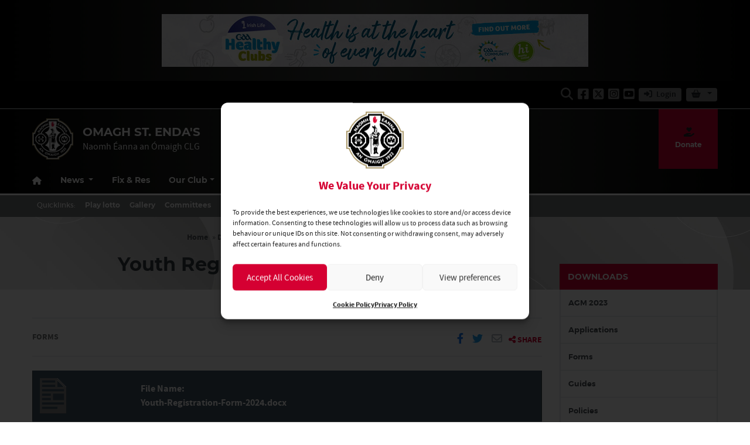

--- FILE ---
content_type: text/html; charset=UTF-8
request_url: https://omaghstendas.com/downloads/youth-registration-form-2024-doc/
body_size: 24688
content:
<!DOCTYPE html>
<html lang="en">
<head>
	<meta charset="utf-8">
	<meta http-equiv="x-ua-compatible" content="ie=edge">
    <meta name="viewport" content="width=device-width, initial-scale=1.0">

	<!-- Customise per County / Club -->
	<meta name="viewport" content="width=device-width, user-scalable=no" />
	<!-- Customise per County / Club -->

	<title>Omagh St. Enda&#039;s | Naomh Éanna an Ómaigh CLG</title>

	<link rel="stylesheet" href="https://stackpath.bootstrapcdn.com/bootstrap/4.4.1/css/bootstrap.min.css" integrity="sha384-Vkoo8x4CGsO3+Hhxv8T/Q5PaXtkKtu6ug5TOeNV6gBiFeWPGFN9MuhOf23Q9Ifjh" crossorigin="anonymous">
	
	
	<link rel="stylesheet" href="https://cdn.jsdelivr.net/npm/motion-ui@1.2.3/dist/motion-ui.min.css" />

	<link rel="stylesheet" type="text/css" href="https://omaghstendas.com/wp-content/themes/club-black-white/style.css">
	
 			
	
	<meta name='robots' content='index, follow, max-image-preview:large, max-snippet:-1, max-video-preview:-1' />

	<!-- This site is optimized with the Yoast SEO plugin v26.7 - https://yoast.com/wordpress/plugins/seo/ -->
	<link rel="canonical" href="https://omaghstendas.com/downloads/youth-registration-form-2024-doc/" />
	<meta property="og:locale" content="en_GB" />
	<meta property="og:type" content="article" />
	<meta property="og:title" content="Youth Registration Form 2024 Doc | Omagh St. Enda&#039;s" />
	<meta property="og:url" content="https://omaghstendas.com/downloads/youth-registration-form-2024-doc/" />
	<meta property="og:site_name" content="Omagh St. Enda&#039;s" />
	<meta property="article:publisher" content="https://www.facebook.com/omaghstendas/" />
	<meta name="twitter:card" content="summary_large_image" />
	<meta name="twitter:site" content="@omaghstendas" />
	<script type="application/ld+json" class="yoast-schema-graph">{"@context":"https://schema.org","@graph":[{"@type":"WebPage","@id":"https://omaghstendas.com/downloads/youth-registration-form-2024-doc/","url":"https://omaghstendas.com/downloads/youth-registration-form-2024-doc/","name":"Youth Registration Form 2024 Doc | Omagh St. Enda&#039;s","isPartOf":{"@id":"https://omaghstendas.com/#website"},"datePublished":"2024-01-30T11:31:23+00:00","breadcrumb":{"@id":"https://omaghstendas.com/downloads/youth-registration-form-2024-doc/#breadcrumb"},"inLanguage":"en-GB","potentialAction":[{"@type":"ReadAction","target":["https://omaghstendas.com/downloads/youth-registration-form-2024-doc/"]}]},{"@type":"BreadcrumbList","@id":"https://omaghstendas.com/downloads/youth-registration-form-2024-doc/#breadcrumb","itemListElement":[{"@type":"ListItem","position":1,"name":"Home","item":"https://omaghstendas.com/"},{"@type":"ListItem","position":2,"name":"Downloads","item":"https://omaghstendas.com/downloads/"},{"@type":"ListItem","position":3,"name":"Youth Registration Form 2024 Doc"}]},{"@type":"WebSite","@id":"https://omaghstendas.com/#website","url":"https://omaghstendas.com/","name":"Omagh St. Enda&#039;s","description":"Naomh Éanna an Ómaigh CLG","publisher":{"@id":"https://omaghstendas.com/#organization"},"potentialAction":[{"@type":"SearchAction","target":{"@type":"EntryPoint","urlTemplate":"https://omaghstendas.com/?s={search_term_string}"},"query-input":{"@type":"PropertyValueSpecification","valueRequired":true,"valueName":"search_term_string"}}],"inLanguage":"en-GB"},{"@type":"Organization","@id":"https://omaghstendas.com/#organization","name":"Omagh St. Endas","url":"https://omaghstendas.com/","logo":{"@type":"ImageObject","inLanguage":"en-GB","@id":"https://omaghstendas.com/#/schema/logo/image/","url":"https://omaghstendas.com/wp-content/uploads/sites/69/2021/11/stendas_crest.png","contentUrl":"https://omaghstendas.com/wp-content/uploads/sites/69/2021/11/stendas_crest.png","width":125,"height":130,"caption":"Omagh St. Endas"},"image":{"@id":"https://omaghstendas.com/#/schema/logo/image/"},"sameAs":["https://www.facebook.com/omaghstendas/","https://x.com/omaghstendas","https://www.instagram.com/omaghstendasgaa/?hl=en","http://www.youtube.com/user/OmaghstendasTV"]}]}</script>
	<!-- / Yoast SEO plugin. -->


<link rel='dns-prefetch' href='//use.fontawesome.com' />
<script type="text/javascript">
/* <![CDATA[ */
window._wpemojiSettings = {"baseUrl":"https:\/\/s.w.org\/images\/core\/emoji\/16.0.1\/72x72\/","ext":".png","svgUrl":"https:\/\/s.w.org\/images\/core\/emoji\/16.0.1\/svg\/","svgExt":".svg","source":{"concatemoji":"https:\/\/omaghstendas.com\/wp-includes\/js\/wp-emoji-release.min.js?ver=6.8.3"}};
/*! This file is auto-generated */
!function(s,n){var o,i,e;function c(e){try{var t={supportTests:e,timestamp:(new Date).valueOf()};sessionStorage.setItem(o,JSON.stringify(t))}catch(e){}}function p(e,t,n){e.clearRect(0,0,e.canvas.width,e.canvas.height),e.fillText(t,0,0);var t=new Uint32Array(e.getImageData(0,0,e.canvas.width,e.canvas.height).data),a=(e.clearRect(0,0,e.canvas.width,e.canvas.height),e.fillText(n,0,0),new Uint32Array(e.getImageData(0,0,e.canvas.width,e.canvas.height).data));return t.every(function(e,t){return e===a[t]})}function u(e,t){e.clearRect(0,0,e.canvas.width,e.canvas.height),e.fillText(t,0,0);for(var n=e.getImageData(16,16,1,1),a=0;a<n.data.length;a++)if(0!==n.data[a])return!1;return!0}function f(e,t,n,a){switch(t){case"flag":return n(e,"\ud83c\udff3\ufe0f\u200d\u26a7\ufe0f","\ud83c\udff3\ufe0f\u200b\u26a7\ufe0f")?!1:!n(e,"\ud83c\udde8\ud83c\uddf6","\ud83c\udde8\u200b\ud83c\uddf6")&&!n(e,"\ud83c\udff4\udb40\udc67\udb40\udc62\udb40\udc65\udb40\udc6e\udb40\udc67\udb40\udc7f","\ud83c\udff4\u200b\udb40\udc67\u200b\udb40\udc62\u200b\udb40\udc65\u200b\udb40\udc6e\u200b\udb40\udc67\u200b\udb40\udc7f");case"emoji":return!a(e,"\ud83e\udedf")}return!1}function g(e,t,n,a){var r="undefined"!=typeof WorkerGlobalScope&&self instanceof WorkerGlobalScope?new OffscreenCanvas(300,150):s.createElement("canvas"),o=r.getContext("2d",{willReadFrequently:!0}),i=(o.textBaseline="top",o.font="600 32px Arial",{});return e.forEach(function(e){i[e]=t(o,e,n,a)}),i}function t(e){var t=s.createElement("script");t.src=e,t.defer=!0,s.head.appendChild(t)}"undefined"!=typeof Promise&&(o="wpEmojiSettingsSupports",i=["flag","emoji"],n.supports={everything:!0,everythingExceptFlag:!0},e=new Promise(function(e){s.addEventListener("DOMContentLoaded",e,{once:!0})}),new Promise(function(t){var n=function(){try{var e=JSON.parse(sessionStorage.getItem(o));if("object"==typeof e&&"number"==typeof e.timestamp&&(new Date).valueOf()<e.timestamp+604800&&"object"==typeof e.supportTests)return e.supportTests}catch(e){}return null}();if(!n){if("undefined"!=typeof Worker&&"undefined"!=typeof OffscreenCanvas&&"undefined"!=typeof URL&&URL.createObjectURL&&"undefined"!=typeof Blob)try{var e="postMessage("+g.toString()+"("+[JSON.stringify(i),f.toString(),p.toString(),u.toString()].join(",")+"));",a=new Blob([e],{type:"text/javascript"}),r=new Worker(URL.createObjectURL(a),{name:"wpTestEmojiSupports"});return void(r.onmessage=function(e){c(n=e.data),r.terminate(),t(n)})}catch(e){}c(n=g(i,f,p,u))}t(n)}).then(function(e){for(var t in e)n.supports[t]=e[t],n.supports.everything=n.supports.everything&&n.supports[t],"flag"!==t&&(n.supports.everythingExceptFlag=n.supports.everythingExceptFlag&&n.supports[t]);n.supports.everythingExceptFlag=n.supports.everythingExceptFlag&&!n.supports.flag,n.DOMReady=!1,n.readyCallback=function(){n.DOMReady=!0}}).then(function(){return e}).then(function(){var e;n.supports.everything||(n.readyCallback(),(e=n.source||{}).concatemoji?t(e.concatemoji):e.wpemoji&&e.twemoji&&(t(e.twemoji),t(e.wpemoji)))}))}((window,document),window._wpemojiSettings);
/* ]]> */
</script>
		
	<style id='wp-emoji-styles-inline-css' type='text/css'>

	img.wp-smiley, img.emoji {
		display: inline !important;
		border: none !important;
		box-shadow: none !important;
		height: 1em !important;
		width: 1em !important;
		margin: 0 0.07em !important;
		vertical-align: -0.1em !important;
		background: none !important;
		padding: 0 !important;
	}
</style>
<link rel='stylesheet' id='wp-block-library-css' href='https://omaghstendas.com/wp-includes/css/dist/block-library/style.min.css?ver=6.8.3'  media='all' />
<style id='classic-theme-styles-inline-css' type='text/css'>
/*! This file is auto-generated */
.wp-block-button__link{color:#fff;background-color:#32373c;border-radius:9999px;box-shadow:none;text-decoration:none;padding:calc(.667em + 2px) calc(1.333em + 2px);font-size:1.125em}.wp-block-file__button{background:#32373c;color:#fff;text-decoration:none}
</style>
<style id='safe-svg-svg-icon-style-inline-css' type='text/css'>
.safe-svg-cover{text-align:center}.safe-svg-cover .safe-svg-inside{display:inline-block;max-width:100%}.safe-svg-cover svg{fill:currentColor;height:100%;max-height:100%;max-width:100%;width:100%}

</style>
<style id='global-styles-inline-css' type='text/css'>
:root{--wp--preset--aspect-ratio--square: 1;--wp--preset--aspect-ratio--4-3: 4/3;--wp--preset--aspect-ratio--3-4: 3/4;--wp--preset--aspect-ratio--3-2: 3/2;--wp--preset--aspect-ratio--2-3: 2/3;--wp--preset--aspect-ratio--16-9: 16/9;--wp--preset--aspect-ratio--9-16: 9/16;--wp--preset--color--black: #000000;--wp--preset--color--cyan-bluish-gray: #abb8c3;--wp--preset--color--white: #ffffff;--wp--preset--color--pale-pink: #f78da7;--wp--preset--color--vivid-red: #cf2e2e;--wp--preset--color--luminous-vivid-orange: #ff6900;--wp--preset--color--luminous-vivid-amber: #fcb900;--wp--preset--color--light-green-cyan: #7bdcb5;--wp--preset--color--vivid-green-cyan: #00d084;--wp--preset--color--pale-cyan-blue: #8ed1fc;--wp--preset--color--vivid-cyan-blue: #0693e3;--wp--preset--color--vivid-purple: #9b51e0;--wp--preset--gradient--vivid-cyan-blue-to-vivid-purple: linear-gradient(135deg,rgba(6,147,227,1) 0%,rgb(155,81,224) 100%);--wp--preset--gradient--light-green-cyan-to-vivid-green-cyan: linear-gradient(135deg,rgb(122,220,180) 0%,rgb(0,208,130) 100%);--wp--preset--gradient--luminous-vivid-amber-to-luminous-vivid-orange: linear-gradient(135deg,rgba(252,185,0,1) 0%,rgba(255,105,0,1) 100%);--wp--preset--gradient--luminous-vivid-orange-to-vivid-red: linear-gradient(135deg,rgba(255,105,0,1) 0%,rgb(207,46,46) 100%);--wp--preset--gradient--very-light-gray-to-cyan-bluish-gray: linear-gradient(135deg,rgb(238,238,238) 0%,rgb(169,184,195) 100%);--wp--preset--gradient--cool-to-warm-spectrum: linear-gradient(135deg,rgb(74,234,220) 0%,rgb(151,120,209) 20%,rgb(207,42,186) 40%,rgb(238,44,130) 60%,rgb(251,105,98) 80%,rgb(254,248,76) 100%);--wp--preset--gradient--blush-light-purple: linear-gradient(135deg,rgb(255,206,236) 0%,rgb(152,150,240) 100%);--wp--preset--gradient--blush-bordeaux: linear-gradient(135deg,rgb(254,205,165) 0%,rgb(254,45,45) 50%,rgb(107,0,62) 100%);--wp--preset--gradient--luminous-dusk: linear-gradient(135deg,rgb(255,203,112) 0%,rgb(199,81,192) 50%,rgb(65,88,208) 100%);--wp--preset--gradient--pale-ocean: linear-gradient(135deg,rgb(255,245,203) 0%,rgb(182,227,212) 50%,rgb(51,167,181) 100%);--wp--preset--gradient--electric-grass: linear-gradient(135deg,rgb(202,248,128) 0%,rgb(113,206,126) 100%);--wp--preset--gradient--midnight: linear-gradient(135deg,rgb(2,3,129) 0%,rgb(40,116,252) 100%);--wp--preset--font-size--small: 13px;--wp--preset--font-size--medium: 20px;--wp--preset--font-size--large: 36px;--wp--preset--font-size--x-large: 42px;--wp--preset--spacing--20: 0.44rem;--wp--preset--spacing--30: 0.67rem;--wp--preset--spacing--40: 1rem;--wp--preset--spacing--50: 1.5rem;--wp--preset--spacing--60: 2.25rem;--wp--preset--spacing--70: 3.38rem;--wp--preset--spacing--80: 5.06rem;--wp--preset--shadow--natural: 6px 6px 9px rgba(0, 0, 0, 0.2);--wp--preset--shadow--deep: 12px 12px 50px rgba(0, 0, 0, 0.4);--wp--preset--shadow--sharp: 6px 6px 0px rgba(0, 0, 0, 0.2);--wp--preset--shadow--outlined: 6px 6px 0px -3px rgba(255, 255, 255, 1), 6px 6px rgba(0, 0, 0, 1);--wp--preset--shadow--crisp: 6px 6px 0px rgba(0, 0, 0, 1);}:where(.is-layout-flex){gap: 0.5em;}:where(.is-layout-grid){gap: 0.5em;}body .is-layout-flex{display: flex;}.is-layout-flex{flex-wrap: wrap;align-items: center;}.is-layout-flex > :is(*, div){margin: 0;}body .is-layout-grid{display: grid;}.is-layout-grid > :is(*, div){margin: 0;}:where(.wp-block-columns.is-layout-flex){gap: 2em;}:where(.wp-block-columns.is-layout-grid){gap: 2em;}:where(.wp-block-post-template.is-layout-flex){gap: 1.25em;}:where(.wp-block-post-template.is-layout-grid){gap: 1.25em;}.has-black-color{color: var(--wp--preset--color--black) !important;}.has-cyan-bluish-gray-color{color: var(--wp--preset--color--cyan-bluish-gray) !important;}.has-white-color{color: var(--wp--preset--color--white) !important;}.has-pale-pink-color{color: var(--wp--preset--color--pale-pink) !important;}.has-vivid-red-color{color: var(--wp--preset--color--vivid-red) !important;}.has-luminous-vivid-orange-color{color: var(--wp--preset--color--luminous-vivid-orange) !important;}.has-luminous-vivid-amber-color{color: var(--wp--preset--color--luminous-vivid-amber) !important;}.has-light-green-cyan-color{color: var(--wp--preset--color--light-green-cyan) !important;}.has-vivid-green-cyan-color{color: var(--wp--preset--color--vivid-green-cyan) !important;}.has-pale-cyan-blue-color{color: var(--wp--preset--color--pale-cyan-blue) !important;}.has-vivid-cyan-blue-color{color: var(--wp--preset--color--vivid-cyan-blue) !important;}.has-vivid-purple-color{color: var(--wp--preset--color--vivid-purple) !important;}.has-black-background-color{background-color: var(--wp--preset--color--black) !important;}.has-cyan-bluish-gray-background-color{background-color: var(--wp--preset--color--cyan-bluish-gray) !important;}.has-white-background-color{background-color: var(--wp--preset--color--white) !important;}.has-pale-pink-background-color{background-color: var(--wp--preset--color--pale-pink) !important;}.has-vivid-red-background-color{background-color: var(--wp--preset--color--vivid-red) !important;}.has-luminous-vivid-orange-background-color{background-color: var(--wp--preset--color--luminous-vivid-orange) !important;}.has-luminous-vivid-amber-background-color{background-color: var(--wp--preset--color--luminous-vivid-amber) !important;}.has-light-green-cyan-background-color{background-color: var(--wp--preset--color--light-green-cyan) !important;}.has-vivid-green-cyan-background-color{background-color: var(--wp--preset--color--vivid-green-cyan) !important;}.has-pale-cyan-blue-background-color{background-color: var(--wp--preset--color--pale-cyan-blue) !important;}.has-vivid-cyan-blue-background-color{background-color: var(--wp--preset--color--vivid-cyan-blue) !important;}.has-vivid-purple-background-color{background-color: var(--wp--preset--color--vivid-purple) !important;}.has-black-border-color{border-color: var(--wp--preset--color--black) !important;}.has-cyan-bluish-gray-border-color{border-color: var(--wp--preset--color--cyan-bluish-gray) !important;}.has-white-border-color{border-color: var(--wp--preset--color--white) !important;}.has-pale-pink-border-color{border-color: var(--wp--preset--color--pale-pink) !important;}.has-vivid-red-border-color{border-color: var(--wp--preset--color--vivid-red) !important;}.has-luminous-vivid-orange-border-color{border-color: var(--wp--preset--color--luminous-vivid-orange) !important;}.has-luminous-vivid-amber-border-color{border-color: var(--wp--preset--color--luminous-vivid-amber) !important;}.has-light-green-cyan-border-color{border-color: var(--wp--preset--color--light-green-cyan) !important;}.has-vivid-green-cyan-border-color{border-color: var(--wp--preset--color--vivid-green-cyan) !important;}.has-pale-cyan-blue-border-color{border-color: var(--wp--preset--color--pale-cyan-blue) !important;}.has-vivid-cyan-blue-border-color{border-color: var(--wp--preset--color--vivid-cyan-blue) !important;}.has-vivid-purple-border-color{border-color: var(--wp--preset--color--vivid-purple) !important;}.has-vivid-cyan-blue-to-vivid-purple-gradient-background{background: var(--wp--preset--gradient--vivid-cyan-blue-to-vivid-purple) !important;}.has-light-green-cyan-to-vivid-green-cyan-gradient-background{background: var(--wp--preset--gradient--light-green-cyan-to-vivid-green-cyan) !important;}.has-luminous-vivid-amber-to-luminous-vivid-orange-gradient-background{background: var(--wp--preset--gradient--luminous-vivid-amber-to-luminous-vivid-orange) !important;}.has-luminous-vivid-orange-to-vivid-red-gradient-background{background: var(--wp--preset--gradient--luminous-vivid-orange-to-vivid-red) !important;}.has-very-light-gray-to-cyan-bluish-gray-gradient-background{background: var(--wp--preset--gradient--very-light-gray-to-cyan-bluish-gray) !important;}.has-cool-to-warm-spectrum-gradient-background{background: var(--wp--preset--gradient--cool-to-warm-spectrum) !important;}.has-blush-light-purple-gradient-background{background: var(--wp--preset--gradient--blush-light-purple) !important;}.has-blush-bordeaux-gradient-background{background: var(--wp--preset--gradient--blush-bordeaux) !important;}.has-luminous-dusk-gradient-background{background: var(--wp--preset--gradient--luminous-dusk) !important;}.has-pale-ocean-gradient-background{background: var(--wp--preset--gradient--pale-ocean) !important;}.has-electric-grass-gradient-background{background: var(--wp--preset--gradient--electric-grass) !important;}.has-midnight-gradient-background{background: var(--wp--preset--gradient--midnight) !important;}.has-small-font-size{font-size: var(--wp--preset--font-size--small) !important;}.has-medium-font-size{font-size: var(--wp--preset--font-size--medium) !important;}.has-large-font-size{font-size: var(--wp--preset--font-size--large) !important;}.has-x-large-font-size{font-size: var(--wp--preset--font-size--x-large) !important;}
:where(.wp-block-post-template.is-layout-flex){gap: 1.25em;}:where(.wp-block-post-template.is-layout-grid){gap: 1.25em;}
:where(.wp-block-columns.is-layout-flex){gap: 2em;}:where(.wp-block-columns.is-layout-grid){gap: 2em;}
:root :where(.wp-block-pullquote){font-size: 1.5em;line-height: 1.6;}
</style>
<link rel='stylesheet' id='contact-form-7-css' href='https://omaghstendas.com/wp-content/plugins/contact-form-7/includes/css/styles.css?ver=6.1.4'  media='all' />
<link rel='stylesheet' id='woocommerce-layout-css' href='https://omaghstendas.com/wp-content/plugins/woocommerce/assets/css/woocommerce-layout.css?ver=10.4.3'  media='all' />
<link rel='stylesheet' id='woocommerce-smallscreen-css' href='https://omaghstendas.com/wp-content/plugins/woocommerce/assets/css/woocommerce-smallscreen.css?ver=10.4.3'  media='only screen and (max-width: 768px)' />
<link rel='stylesheet' id='woocommerce-general-css' href='https://omaghstendas.com/wp-content/plugins/woocommerce/assets/css/woocommerce.css?ver=10.4.3'  media='all' />
<style id='woocommerce-inline-inline-css' type='text/css'>
.woocommerce form .form-row .required { visibility: visible; }
</style>
<link rel='stylesheet' id='cmplz-general-css' href='https://omaghstendas.com/wp-content/plugins/complianz-gdpr/assets/css/cookieblocker.min.css?ver=1766575515'  media='all' />
<link rel='stylesheet' id='woo-variation-swatches-css' href='https://omaghstendas.com/wp-content/plugins/woo-variation-swatches/assets/css/frontend.min.css?ver=1762857675'  media='all' />
<style id='woo-variation-swatches-inline-css' type='text/css'>
:root {
--wvs-tick:url("data:image/svg+xml;utf8,%3Csvg filter='drop-shadow(0px 0px 2px rgb(0 0 0 / .8))' xmlns='http://www.w3.org/2000/svg'  viewBox='0 0 30 30'%3E%3Cpath fill='none' stroke='%23ffffff' stroke-linecap='round' stroke-linejoin='round' stroke-width='4' d='M4 16L11 23 27 7'/%3E%3C/svg%3E");

--wvs-cross:url("data:image/svg+xml;utf8,%3Csvg filter='drop-shadow(0px 0px 5px rgb(255 255 255 / .6))' xmlns='http://www.w3.org/2000/svg' width='72px' height='72px' viewBox='0 0 24 24'%3E%3Cpath fill='none' stroke='%23ff0000' stroke-linecap='round' stroke-width='0.6' d='M5 5L19 19M19 5L5 19'/%3E%3C/svg%3E");
--wvs-single-product-item-width:30px;
--wvs-single-product-item-height:30px;
--wvs-single-product-item-font-size:16px}
</style>
<link rel='stylesheet' id='cc-stylesheet-css' href='https://omaghstendas.com/wp-content/themes/club/dist/css/bundle.css?ver=1768619996'  media='all' />
<link rel='stylesheet' id='custom-fa-css' href='https://use.fontawesome.com/releases/v6.4.2/css/all.css?ver=6.8.3'  media='all' />
<link rel='stylesheet' id='dflip-style-css' href='https://omaghstendas.com/wp-content/plugins/3d-flipbook-dflip-lite/assets/css/dflip.min.css?ver=2.4.20'  media='all' />
<link rel='stylesheet' id='woocommerce-nyp-css' href='https://omaghstendas.com/wp-content/plugins/woocommerce-name-your-price/assets/css/frontend/name-your-price.min.css?ver=3.7.0'  media='all' />
<link rel='stylesheet' id='parent-style-css' href='https://omaghstendas.com/wp-content/themes/club/dist/css/bundle.css?ver=1768619996'  media='all' />
<link rel='stylesheet' id='child-style-css' href='https://omaghstendas.com/wp-content/themes/club-black-white/dist/css/bundle.css?ver=1768619996'  media='all' />
<link rel='stylesheet' id='wp-paginate-css' href='https://omaghstendas.com/wp-content/plugins/wp-paginate/css/wp-paginate.css?ver=2.2.4'  media='screen' />
<script  src="https://omaghstendas.com/wp-includes/js/jquery/jquery.min.js?ver=3.7.1" id="jquery-core-js"></script>
<script  src="https://omaghstendas.com/wp-includes/js/jquery/jquery-migrate.min.js?ver=3.4.1" id="jquery-migrate-js"></script>
<script  src="https://omaghstendas.com/wp-content/plugins/woocommerce/assets/js/jquery-blockui/jquery.blockUI.min.js?ver=2.7.0-wc.10.4.3" id="wc-jquery-blockui-js" data-wp-strategy="defer"></script>
<script type="text/javascript" id="wc-add-to-cart-js-extra">
/* <![CDATA[ */
var wc_add_to_cart_params = {"ajax_url":"\/wp-admin\/admin-ajax.php","wc_ajax_url":"\/?wc-ajax=%%endpoint%%","i18n_view_cart":"View basket","cart_url":"https:\/\/omaghstendas.com\/basket\/","is_cart":"","cart_redirect_after_add":"no"};
/* ]]> */
</script>
<script  src="https://omaghstendas.com/wp-content/plugins/woocommerce/assets/js/frontend/add-to-cart.min.js?ver=10.4.3" id="wc-add-to-cart-js" defer="defer" data-wp-strategy="defer"></script>
<script  src="https://omaghstendas.com/wp-content/plugins/woocommerce/assets/js/js-cookie/js.cookie.min.js?ver=2.1.4-wc.10.4.3" id="wc-js-cookie-js" defer="defer" data-wp-strategy="defer"></script>
<script type="text/javascript" id="woocommerce-js-extra">
/* <![CDATA[ */
var woocommerce_params = {"ajax_url":"\/wp-admin\/admin-ajax.php","wc_ajax_url":"\/?wc-ajax=%%endpoint%%","i18n_password_show":"Show password","i18n_password_hide":"Hide password"};
/* ]]> */
</script>
<script  src="https://omaghstendas.com/wp-content/plugins/woocommerce/assets/js/frontend/woocommerce.min.js?ver=10.4.3" id="woocommerce-js" defer="defer" data-wp-strategy="defer"></script>
<link rel="https://api.w.org/" href="https://omaghstendas.com/wp-json/" /><link rel="EditURI" type="application/rsd+xml" title="RSD" href="https://omaghstendas.com/xmlrpc.php?rsd" />
<meta name="generator" content="WordPress 6.8.3" />
<meta name="generator" content="WooCommerce 10.4.3" />
<link rel='shortlink' href='https://omaghstendas.com/?p=11778' />
<link rel="alternate" title="oEmbed (JSON)" type="application/json+oembed" href="https://omaghstendas.com/wp-json/oembed/1.0/embed?url=https%3A%2F%2Fomaghstendas.com%2Fdownloads%2Fyouth-registration-form-2024-doc%2F" />
<link rel="alternate" title="oEmbed (XML)" type="text/xml+oembed" href="https://omaghstendas.com/wp-json/oembed/1.0/embed?url=https%3A%2F%2Fomaghstendas.com%2Fdownloads%2Fyouth-registration-form-2024-doc%2F&#038;format=xml" />
<script>  var el_i13_login_captcha=null; var el_i13_register_captcha=null; </script><meta name="tec-api-version" content="v1"><meta name="tec-api-origin" content="https://omaghstendas.com"><link rel="alternate" href="https://omaghstendas.com/wp-json/tribe/events/v1/" />			<style>.cmplz-hidden {
					display: none !important;
				}</style>
<!-- <style type="text/css">

.top-header, footer.contentinfo  {
    background: <php echo get_theme_mod('secondary_color');?> !important;
}

.section-nav li.current_page_item a {
    color: <php echo get_theme_mod('secondary_color');?>;
    text-decoration: underline;
}
</style> -->

	<noscript><style>.woocommerce-product-gallery{ opacity: 1 !important; }</style></noscript>
	<link rel="icon" href="https://omaghstendas.com/wp-content/uploads/sites/69/2022/04/cropped-St-Endas-crestHero-32x32.png" sizes="32x32" />
<link rel="icon" href="https://omaghstendas.com/wp-content/uploads/sites/69/2022/04/cropped-St-Endas-crestHero-192x192.png" sizes="192x192" />
<link rel="apple-touch-icon" href="https://omaghstendas.com/wp-content/uploads/sites/69/2022/04/cropped-St-Endas-crestHero-180x180.png" />
<meta name="msapplication-TileImage" content="https://omaghstendas.com/wp-content/uploads/sites/69/2022/04/cropped-St-Endas-crestHero-270x270.png" />
	
			<script type="text/plain" data-service="twitter" data-category="marketing" async data-cmplz-src="https://platform.twitter.com/widgets.js" charset="utf-8" data-lazy="true"></script>
		
	
	
	<script>
	    // Use jQuery instead of $ to avoid conflicts
	    jQuery(function ($) {
	        $('#accordion_tables .collapse, #mobileSearch.collapse').on('shown.bs.collapse', function (e) {
	            $('html,body').animate({
	                scrollTop: $(this).offset().top - 150
	            }, 500);
	        });
	    });
	</script>
		
</head>

<body data-rsssl=1 data-cmplz=1 class="wp-singular downloads_cc-template-default single single-downloads_cc postid-11778 wp-custom-logo wp-theme-club wp-child-theme-club-black-white theme-club woocommerce-no-js tribe-no-js woo-variation-swatches wvs-behavior-blur wvs-theme-club-black-white wvs-show-label wvs-tooltip">

		
	<script>
	// Prevent Facebook Page Plugin popups from showing on the main page
	window.alert = function(message) {
	    // Suppress alerts coming from Facebook iframe
	    if (typeof message === "string" && message.includes("Sorry, something went wrong")) {
	        console.warn("Facebook Page Plugin error suppressed:", message);
	        return; // do nothing
	    }

	    // If you want, allow normal alerts from your own site:
	    // originalAlert(message);
	};
	</script>
	
	
	
  	<div id="fb-root"></div>
  	<script type="text/plain" data-service="facebook" data-category="marketing" async defer crossorigin="anonymous" data-cmplz-src="https://connect.facebook.net/en_GB/sdk.js#xfbml=1&version=v20.0" nonce="xtO4jAFT"></script>
		
	
		
 	<!-- Get the leaderboard advert block -->
 	
            <div class="leaderboard-advert splide py-0 py-md-4">
            <div class="splide__track">
                <div class="splide__list">
                    
    <div class="carousel-cell splide__slide">
        <a href="https://omaghstendas.com/healthy-club/" title="Healthy Club" target="_self">
            <img class="image-class" src="https://omaghstendas.com/wp-content/themes/club/dist/images/healthy-clubs/healthy-clubs-leaderboard.jpg" alt="Healthy Club" />
        </a>
    </div>                </div>
            </div>
        </div>
    
	
	
	
	
		
	

	
	<!-- .top-header-nav -->
	<nav class="top-header d-none d-lg-block py-md-1">

		<div class="container">
			<div class="row d-flex align-content-center">
				
			 					
								
				
				<ul class="social-links mb-0 ml-auto d-flex mr-3">
					<li class="align-self-center">
						<a data-toggle="collapse" href="#collapseHeaderSearch" role="button" aria-expanded="false" aria-controls="collapseHeaderSearch">
							<i class="fas fa-search" aria-hidden="true"></i>
							  <span class="sr-only">Search</span>
						</a>
					</li>
					
		    <li class="align-self-center">
	        <a href="https://www.facebook.com/omaghstendas/" title="Follow us on Facebook" target="_blank">
	            <i class="fab fa-facebook-square"></i>
	        </a>
	    </li>
	
		    <li class="align-self-center">
	        <a href="https://twitter.com/omaghstendas" title="Follow us on Twitter" target="_blank">
	            <i class="fa-brands fa-square-x-twitter"></i>
	        </a>
	    </li>
	
		    <li class="align-self-center">
	        <a href="https://www.instagram.com/omaghstendasgaa/?hl=en" title="Follow us on Instagram" target="_blank">
	            <i class="fab fa-instagram-square"></i>
	        </a>
	    </li>
	
		    <li class="align-self-center">
	        <a href="http://www.youtube.com/user/OmaghstendasTV" title="Follow us on YouTube" target="_blank">
	            <i class="fab fa-youtube-square"></i>
	        </a>
	    </li>
	
		
	
 
					
											<li class="align-self-center">
							<a href="https://omaghstendas.com/wp-admin" class="btn btn-primary btn-sm align-self-center my-2 py-0">
								<i class="fas fa-sign-in-alt pr-1"></i> Login
							</a>
						</li>
										
					
				 						
					    <li class="dropdown">
        <a class="btn btn-primary btn-sm align-self-center my-2 py-0 dropdown-toggle"
           href="#"
           id="shopnavbarDropdown"
           role="button"
           data-toggle="dropdown"
           aria-haspopup="true"
           aria-expanded="false">
            <i class="fa-solid fa-basket-shopping pr-1" aria-hidden="true"></i>
                        <span class="sr-only">Open shop menu</span>
        </a>

        <div class="dropdown-menu dropdown-menu-left rounded" aria-labelledby="shopnavbarDropdown">
            
            <a href="https://omaghstendas.com/shop/" class="dropdown-item px-3 text-dark d-block small py-1 border-bottom">
                Shop
            </a>
            <a href="https://omaghstendas.com/my-account/" class="dropdown-item px-3 text-dark d-block small py-1">
                My Account
            </a>
        </div>
    </li>
					
				</ul>

			</div>
		</div>
	</nav><!-- /.top-header-nav -->

	<!-- #collapseHeaderSearch -->
	<div class="d-none d-lg-block">
		<div class="collapse row" id="collapseHeaderSearch">
			<div class="container">
				<div class="col-12 offset-0 col-md-8 offset-md-2 col-lg-6 offset-lg-3 py-2">
					<form method="get" action="https://omaghstendas.com/">

    <div class="input-group input-group-md mb-0 mb-md-2">
        <input 
            type="text" 
            id="search-field" 
            class="form-control" 
            name="s"
            placeholder="Looking for Something?"
            aria-label="Search for:"
        />
        <div class="input-group-append">
            <button 
                class="btn btn-primary btn-sm" 
                type="submit" 
                aria-label="Search"
            >
                <i class="fas fa-search" aria-hidden="true"></i>
            </button>
        </div>
    </div>

</form>				</div>
			</div>
		</div><!-- /#collapseHeaderSearch -->
	</div>
	<!-- #collapseHeaderTranslater -->
	<div class="d-none d-lg-block">
		<div class="collapse row" id="collapseHeaderTranslater">
			<div class="container">
				<div class="col-12 offset-0 col-md-8 offset-md-2 col-lg-6 offset-lg-3 py-2">
				
						<div id="google_translate_element"></div>
					
				</div>
			</div>
		</div><!-- /#collapseHeaderSearch -->
	</div>

	<!-- .navbar -->
	<nav class="navbar navbar-expand-lg navbar-dark bg-dark d-flex justify-content-center justify-content-lg-between align-items-center logo-tagline sticky-top border-top isSticky">
		<div class="container">
			
				<div class="d-none d-md-flex align-self-center pr-3 py-2 py-md-0 py-lg-3">

					
						<a class="navbar-brand" href="https://omaghstendas.com">
							<img src="https://omaghstendas.com/wp-content/uploads/sites/69/2022/04/St-Endas-crestHero.png" alt="Omagh St. Enda&#039;s">
						</a>

						
				</div><!-- /.d-flex  -->			
				
				<!-- Mobile .title -->	
				<div class="d-flex d-lg-none mr-auto flex-fill align-self-center">
					
					<a href="#top" class="mr-auto ml-md-auto align-self-center order-md-2 order-1 d-block d-lg-none pr-0 pr-md-3" data-toggle="collapse" data-target="#mobileSearch" aria-controls="mobileSearch" aria-expanded="false" aria-label="Toggle Navigation">
						<i class="fas fa-search"></i>
					</a>

					
					<div class="d-md-none align-self-center order-md-1 order-2">
					

						
							<a class="navbar-brand" href="https://omaghstendas.com">
								<img src="https://omaghstendas.com/wp-content/uploads/sites/69/2022/04/St-Endas-crestHero.png" alt="Omagh St. Enda&#039;s">
							</a>

							
					</div><!-- /.d-flex  -->	

					<a href="https://omaghstendas.com" class="title d-none d-md-block align-self-center flex-grow-1">
						Omagh St. Enda&#039;s						<p class="mb-0 d-md-none">Naomh Éanna an Ómaigh CLG</p>
					</a>
					
					<div class="d-block d-lg-none order-3 ml-auto align-self-center">
						
						<div class="d-flex">
												
							<a href="#top" id="nav-toggle" class="ml-auto align-self-center d-block d-lg-none order-3" data-toggle="collapse" data-target="#mobileNavBar" aria-controls="mobileNavBar" aria-expanded="false" aria-label="Toggle Navigation" style="width:20px;">
								<span></span>
							</a>
					
						</div>
					</div>
					
				</div><!-- /.title -->	
				
				<!-- main nav -->
				<div class="d-none d-lg-block mr-auto align-self-center">
					
					<h1 class="d-none d-lg-block mb-0">
						Omagh St. Enda&#039;s					</h1>
					<p class="mb-0">Naomh Éanna an Ómaigh CLG</p>
				</div><!-- /main nav -->
			
				
				
					<!-- DONATE HEADER BUTTON -->
				
				
															            <div>
					                <a class="donate_btn d-none d-lg-table-cell align-self-center" href="https://omaghstendas.com/product-category/donation/" title="Donate to Omagh St. Enda&#039;s">
					                    <i class="fa-solid fa-hand-holding-heart d-block"></i>
					                    Donate
					                </a>
					            </div>
					            									
	
	
			<!-- SHOP HEADER BUTTON -->
	
						
			
			
			<!-- CAIRDE HEADER BUTTON -->
			
			
						
			
			
	
				<!-- DRAW HEADER BUTTON -->
				
								
				
				<!-- <div class="btn-group">
					<button type="button" class="btn btn-primary rounded-pill btn-sm font-weight-bold" data-toggle="dropdown" aria-expanded="false">
						Fundraising <i class="fas fa-chevron-down"></i>
					</button>
					<ul class="dropdown-menu" style="z-index: 10000;">
						<li><a class="dropdown-item pt-2 pb-0 my-0" href="#">Donate Now <i class="fas fa-chevron-right"></i></a></li>
						<li><hr class="dropdown-divider"></li>
						<li><a class="dropdown-item py-0 my-0" href="#">Fund the Pitch <i class="fas fa-chevron-right"></i></a></li>
						<li><hr class="dropdown-divider"></li>
						<li><a class="dropdown-item pb-2 pt-0 my-0" href="#">Buy Now <i class="fas fa-chevron-right"></i></a></li>
					</ul>
				</div> -->
		</div>
  </nav>
  
			
		<header class="main-navigation-menu d-none d-md-none d-lg-block sticky-top border-top">
			<div class="container">
				<nav aria-label="Omagh St. Enda&#039;s" class="main-navigation">
					<div class="sticky-item">
						
							<a class="navbar-brand" href="https://omaghstendas.com">
								<img src="https://omaghstendas.com/wp-content/uploads/sites/69/2022/04/St-Endas-crestHero.png" alt="Omagh St. Enda&#039;s">
							</a>

											</div>
					<div class="main-nav">
						<ul class="align-items-center">
							<li class="nav-item home" data-index="0">
	<a href="https://omaghstendas.com" title="Home" class="nav-link home">
		<i class="fas fa-home d-none d-md-block"></i><span class="d-block d-md-none">Home</span>
	</a>
</li>

<li class="nav-item dropdown" data-index="1">
	<a class="nav-link dropdown-toggle" href="https://omaghstendas.com/news" id="newsnavbarDropdown" role="button" aria-haspopup="true" aria-expanded="false">
		News
	</a>
	
	<ul class="dropdown-menu" aria-labelledby="newsnavbarDropdown">
		<li data-index="2"><a href="https://omaghstendas.com/category/featured/"  class="nav-link">Featured</a></li>
		<li data-index="3"><a href="https://omaghstendas.com/category/camogie/" class="nav-link">Camogie</a></li><li data-index="4"><a href="https://omaghstendas.com/category/events/" class="nav-link">Events</a></li><li data-index="5"><a href="https://omaghstendas.com/category/handball/" class="nav-link">Handball</a></li><li data-index="6"><a href="https://omaghstendas.com/category/health-and-wellbeing/" class="nav-link">Health and Wellbeing</a></li><li data-index="7"><a href="https://omaghstendas.com/category/history/" class="nav-link">History</a></li><li data-index="8"><a href="https://omaghstendas.com/category/hurling/" class="nav-link">Hurling</a></li><li data-index="9"><a href="https://omaghstendas.com/category/ladies-football/" class="nav-link">Ladies Football</a></li><li data-index="10"><a href="https://omaghstendas.com/category/lotto/" class="nav-link">Lotto</a></li><li data-index="11"><a href="https://omaghstendas.com/category/mens-football/" class="nav-link">Mens Football</a></li><li data-index="12"><a href="https://omaghstendas.com/category/news/" class="nav-link">News</a></li><li data-index="13"><a href="https://omaghstendas.com/category/youth-sport/" class="nav-link">Youth Sport</a></li> 
		<!--  -->
	</ul>
	
</li>

	<li class="nav-item " data-index="14">
		<a href="https://omaghstendas.com/fixtures-results/" title="Fix &amp; Res" class="nav-link">Fix &amp; Res</a>
	</li>


<li itemscope="itemscope" itemtype="https://www.schema.org/SiteNavigationElement" class="menu-item menu-item-type-custom menu-item-object-custom menu-item-has-children dropdown menu-item-11712 nav-item" data-index="15"><a title="Our Club" data-hover="dropdown" aria-haspopup="true" aria-expanded="false" class="nav-link dropdown-toggle" id="menu-item-dropdown-11712">Our Club</a>
<ul class="dropdown-menu" aria-labelledby="menu-item-dropdown-11712" role="menu">
	<li itemscope="itemscope" itemtype="https://www.schema.org/SiteNavigationElement" class="menu-item menu-item-type-post_type menu-item-object-page menu-item-11713 nav-item" data-index="16"><a title="History" href="https://omaghstendas.com/healy-park/" class="nav-link dropdown-item">History</a></li>
	<li itemscope="itemscope" itemtype="https://www.schema.org/SiteNavigationElement" class="menu-item menu-item-type-post_type menu-item-object-page menu-item-11714 nav-item" data-index="17"><a title="Scór" href="https://omaghstendas.com/scor/" class="nav-link dropdown-item">Scór</a></li>
	<li itemscope="itemscope" itemtype="https://www.schema.org/SiteNavigationElement" class="menu-item menu-item-type-post_type menu-item-object-page menu-item-11715 nav-item" data-index="18"><a title="Club Omagh" href="https://omaghstendas.com/club-omagh/" class="nav-link dropdown-item">Club Omagh</a></li>
</ul>
</li>


	<li data-index="19" class="cc-downloads-nav nav-item dropdown current_page_item">
		<a class="nav-link dropdown-toggle" href="https://omaghstendas.com/downloads" id="downloadnavbarDropdown" role="button" aria-haspopup="true" aria-expanded="false">
			
				
			Downloads			
		</a>
		<ul class="dropdown-menu" aria-labelledby="downloadnavbarDropdown">
			
						
								<li data-index="20">
						<a href="https://omaghstendas.com/downloads/#agm-2023" class="nav-link agm-2023">
							AGM 2023						</a>
					</li>
												<li data-index="21">
						<a href="https://omaghstendas.com/downloads/#applications" class="nav-link applications">
							Applications						</a>
					</li>
												<li data-index="22">
						<a href="https://omaghstendas.com/downloads/#forms" class="nav-link forms">
							Forms						</a>
					</li>
												<li data-index="23">
						<a href="https://omaghstendas.com/downloads/#guides" class="nav-link guides">
							Guides						</a>
					</li>
												<li data-index="24">
						<a href="https://omaghstendas.com/downloads/#policies" class="nav-link policies">
							Policies						</a>
					</li>
										<!--  -->
		</ul>

	</li>


<li data-index="25" class="nav-item">
	<a class="nav-link" href="https://omaghstendas.com/contact">Contact</a>
</li>						</ul>
					</div>
					<div class="nav__more-item" style="display: none;">
						<a href="#secondary-nav" role="button" aria-haspopup="true" aria-expanded="false">
							<span class="visually-hidden">More</span>
							<span aria-hidden="true">More</span>
						</a>
					</div>
				</nav>
				<div class="secondary-nav dropleft" style="display: none;">
					<ul class="secondary-nav__list">
						<li class="nav-item home" data-index="0">
	<a href="https://omaghstendas.com" title="Home" class="nav-link home">
		<i class="fas fa-home d-none d-md-block"></i><span class="d-block d-md-none">Home</span>
	</a>
</li>

<li class="nav-item dropdown" data-index="1">
	<a class="nav-link dropdown-toggle" href="https://omaghstendas.com/news" id="newsnavbarDropdown" role="button" aria-haspopup="true" aria-expanded="false">
		News
	</a>
	
	<ul class="dropdown-menu" aria-labelledby="newsnavbarDropdown">
		<li data-index="2"><a href="https://omaghstendas.com/category/featured/"  class="nav-link">Featured</a></li>
		<li data-index="3"><a href="https://omaghstendas.com/category/camogie/" class="nav-link">Camogie</a></li><li data-index="4"><a href="https://omaghstendas.com/category/events/" class="nav-link">Events</a></li><li data-index="5"><a href="https://omaghstendas.com/category/handball/" class="nav-link">Handball</a></li><li data-index="6"><a href="https://omaghstendas.com/category/health-and-wellbeing/" class="nav-link">Health and Wellbeing</a></li><li data-index="7"><a href="https://omaghstendas.com/category/history/" class="nav-link">History</a></li><li data-index="8"><a href="https://omaghstendas.com/category/hurling/" class="nav-link">Hurling</a></li><li data-index="9"><a href="https://omaghstendas.com/category/ladies-football/" class="nav-link">Ladies Football</a></li><li data-index="10"><a href="https://omaghstendas.com/category/lotto/" class="nav-link">Lotto</a></li><li data-index="11"><a href="https://omaghstendas.com/category/mens-football/" class="nav-link">Mens Football</a></li><li data-index="12"><a href="https://omaghstendas.com/category/news/" class="nav-link">News</a></li><li data-index="13"><a href="https://omaghstendas.com/category/youth-sport/" class="nav-link">Youth Sport</a></li> 
		<!--  -->
	</ul>
	
</li>

	<li class="nav-item " data-index="14">
		<a href="https://omaghstendas.com/fixtures-results/" title="Fix &amp; Res" class="nav-link">Fix &amp; Res</a>
	</li>


<li itemscope="itemscope" itemtype="https://www.schema.org/SiteNavigationElement" class="menu-item menu-item-type-custom menu-item-object-custom menu-item-has-children dropdown menu-item-11712 nav-item" data-index="15"><a title="Our Club" data-hover="dropdown" aria-haspopup="true" aria-expanded="false" class="nav-link dropdown-toggle" id="menu-item-dropdown-11712">Our Club</a>
<ul class="dropdown-menu" aria-labelledby="menu-item-dropdown-11712" role="menu">
	<li itemscope="itemscope" itemtype="https://www.schema.org/SiteNavigationElement" class="menu-item menu-item-type-post_type menu-item-object-page menu-item-11713 nav-item" data-index="16"><a title="History" href="https://omaghstendas.com/healy-park/" class="nav-link dropdown-item">History</a></li>
	<li itemscope="itemscope" itemtype="https://www.schema.org/SiteNavigationElement" class="menu-item menu-item-type-post_type menu-item-object-page menu-item-11714 nav-item" data-index="17"><a title="Scór" href="https://omaghstendas.com/scor/" class="nav-link dropdown-item">Scór</a></li>
	<li itemscope="itemscope" itemtype="https://www.schema.org/SiteNavigationElement" class="menu-item menu-item-type-post_type menu-item-object-page menu-item-11715 nav-item" data-index="18"><a title="Club Omagh" href="https://omaghstendas.com/club-omagh/" class="nav-link dropdown-item">Club Omagh</a></li>
</ul>
</li>


	<li data-index="19" class="cc-downloads-nav nav-item dropdown current_page_item">
		<a class="nav-link dropdown-toggle" href="https://omaghstendas.com/downloads" id="downloadnavbarDropdown" role="button" aria-haspopup="true" aria-expanded="false">
			
				
			Downloads			
		</a>
		<ul class="dropdown-menu" aria-labelledby="downloadnavbarDropdown">
			
						
								<li data-index="20">
						<a href="https://omaghstendas.com/downloads/#agm-2023" class="nav-link agm-2023">
							AGM 2023						</a>
					</li>
												<li data-index="21">
						<a href="https://omaghstendas.com/downloads/#applications" class="nav-link applications">
							Applications						</a>
					</li>
												<li data-index="22">
						<a href="https://omaghstendas.com/downloads/#forms" class="nav-link forms">
							Forms						</a>
					</li>
												<li data-index="23">
						<a href="https://omaghstendas.com/downloads/#guides" class="nav-link guides">
							Guides						</a>
					</li>
												<li data-index="24">
						<a href="https://omaghstendas.com/downloads/#policies" class="nav-link policies">
							Policies						</a>
					</li>
										<!--  -->
		</ul>

	</li>


<li data-index="25" class="nav-item">
	<a class="nav-link" href="https://omaghstendas.com/contact">Contact</a>
</li>					</ul>
				</div> 
			</div>
		</header>



	<div class="mob-links d-lg-none border-bottom">
	
			<div class="row no-gutters">
									<div class="col border-right border-gray">
						<a class="btn btn-primary btn-block" href="https://omaghstendas.com/fixtures-results/">Fix &amp; Res</a>
					</div>
								<div class="col border-right border-gray">
					<a class="btn btn-primary btn-block" href="https://omaghstendas.com/news/"><span class="d-none d-md-inline-block">Latest</span> News</a>
				</div>
				
								
																		
					<div class="col border-right border-gray">
						<a class="btn btn-primary btn-block donate-btn" href="https://omaghstendas.com/product-category/donation/" title="Donate to Omagh St. Enda&#039;s"><i class="fa-solid fa-hand-holding-heart d-none d-md-inline-block mr-2"></i> Donate</a>
					</div>
					
												
				
											</div>
		
	</div>
	
	<nav class="mobile-quicklinks d-block d-lg-none">
			
		<div id="secondary-nav">
			<ul class="quicklinks align-content-center">
				<li class="p-2 font-weight-normal">Quicklinks: </li>
									<li class="nav-item">
						<a class="nav-link" href="https://www.klubfunder.com/Clubs/Omagh_St_Endas/lotto">
							Play lotto</a>
					</li>
													<li class="nav-item">
						<a class="nav-link" href="https://omaghstendas.com/gallery">Gallery</a>
					</li>
																	<li class="nav-item">
						<a class="nav-link" href="https://omaghstendas.com/committees">Committees</a>
					</li>
													<li id="menu-item-7458" class="menu-item menu-item-type-post_type menu-item-object-page menu-item-7458"><a href="https://omaghstendas.com/bingo/">Bingo</a></li>
<li id="menu-item-7417" class="menu-item menu-item-type-post_type menu-item-object-page menu-item-7417"><a href="https://omaghstendas.com/coaches/">Coach contacts 2022</a></li>
									
				
			</ul>
		</div>
	
	</nav>
	
		
		<div class="mobile-dropdown d-lg-none sticky-top sticky-offset-mob-nav collapse overflow-auto vh-100" id="mobileNavBar">
			
						<section class="header-btns pt-4 mb-2 mb-md-4">
			    <div class="container">
			        <div class="row">
			            <div class="col-12 offset-0 col-lg-8 offset-lg-2">
			                <div class="row justify-content-center">
			                    			                            <div class="col-6 mb-3 col-md mb-md-0">
			                                <a class="btn btn-outline-primary rounded-pill w-100 text-uppercase"
			                                   href="https://omaghstendas.com/product-category/donation/"
			                                   title="Join Omagh St. Enda&#039;s Now">
			                                    			                                        <i class="fa-solid fa-hand-holding-heart mr-2"></i>
			                                    			                                    Donate			                                </a>
			                            </div>
			                        			                </div>
			            </div>
			        </div>
			    </div>
			</section>
						
			
			<div class="accordion" id="accordionMainMobileNav">
	

	<div class="collapse" id="mobileSearch">
		<div class="col-12 px-0">
			<form method="get" action="https://omaghstendas.com/">

    <div class="input-group input-group-md mb-0 mb-md-2">
        <input 
            type="text" 
            id="search-field" 
            class="form-control" 
            name="s"
            placeholder="Looking for Something?"
            aria-label="Search for:"
        />
        <div class="input-group-append">
            <button 
                class="btn btn-primary btn-sm" 
                type="submit" 
                aria-label="Search"
            >
                <i class="fas fa-search" aria-hidden="true"></i>
            </button>
        </div>
    </div>

</form>		</div>
	</div><!-- /#collapseHeaderSearch -->

	<!-- <div class="col-12 px-0">
		<form method="get" action="https://omaghstendas.com/">

    <div class="input-group input-group-md mb-0 mb-md-2">
        <input 
            type="text" 
            id="search-field" 
            class="form-control" 
            name="s"
            placeholder="Looking for Something?"
            aria-label="Search for:"
        />
        <div class="input-group-append">
            <button 
                class="btn btn-primary btn-sm" 
                type="submit" 
                aria-label="Search"
            >
                <i class="fas fa-search" aria-hidden="true"></i>
            </button>
        </div>
    </div>

</form>	</div> -->
	
	<div class="mobile-nav-dd">
		<div id="home" class="border-bottom border-grey">
			<a href="https://omaghstendas.com" class="btn btn-link btn-block text-left">
				Home
			</a>
		</div>
		<div id="headingNews" class="border-bottom border-grey">
			<button class="btn btn-link btn-block text-left" type="button" data-toggle="collapse" data-target="#collapseNews" aria-expanded="false" aria-controls="collapseNews">News</button>
		</div>

		<div id="collapseNews" class="collapse" aria-labelledby="headingNews" data-parent="#accordionMainMobileNav">
			<ul class="child pl-0 mb-0 border-bottom border-grey bg-grey">
				<li>
					<a href="https://omaghstendas.com/news" class="nav-link py-2 d-block">All</a>
				</li>
				<li>
					<a href="https://omaghstendas.com/category/featured" class="nav-link py-2 d-block">Featured</a>
				</li>
		
								        <li>
				            <a href="https://omaghstendas.com/category/camogie/" class="nav-link py-2 d-block">
				                Camogie				            </a>
				        </li>
				        				        <li>
				            <a href="https://omaghstendas.com/category/events/" class="nav-link py-2 d-block">
				                Events				            </a>
				        </li>
				        				        <li>
				            <a href="https://omaghstendas.com/category/handball/" class="nav-link py-2 d-block">
				                Handball				            </a>
				        </li>
				        				        <li>
				            <a href="https://omaghstendas.com/category/health-and-wellbeing/" class="nav-link py-2 d-block">
				                Health and Wellbeing				            </a>
				        </li>
				        				        <li>
				            <a href="https://omaghstendas.com/category/news/health-and-wellbeing-news/" class="nav-link py-2 d-block">
				                Health and Wellbeing				            </a>
				        </li>
				        				        <li>
				            <a href="https://omaghstendas.com/category/history/" class="nav-link py-2 d-block">
				                History				            </a>
				        </li>
				        				        <li>
				            <a href="https://omaghstendas.com/category/hurling/" class="nav-link py-2 d-block">
				                Hurling				            </a>
				        </li>
				        				        <li>
				            <a href="https://omaghstendas.com/category/ladies-football/" class="nav-link py-2 d-block">
				                Ladies Football				            </a>
				        </li>
				        				        <li>
				            <a href="https://omaghstendas.com/category/lotto/" class="nav-link py-2 d-block">
				                Lotto				            </a>
				        </li>
				        				        <li>
				            <a href="https://omaghstendas.com/category/mens-football/" class="nav-link py-2 d-block">
				                Mens Football				            </a>
				        </li>
				        				        <li>
				            <a href="https://omaghstendas.com/category/news/" class="nav-link py-2 d-block">
				                News				            </a>
				        </li>
				        				        <li>
				            <a href="https://omaghstendas.com/category/youth-sport/" class="nav-link py-2 d-block">
				                Youth Sport				            </a>
				        </li>
				        				
		  
		
			</ul>
		</div>
	
					<div id="headingFixRes" class="border-bottom border-grey">
				<a href="https://omaghstendas.com/fixtures-results" class="btn btn-link btn-block text-left">
					Fix &amp; Res
				</a>
			</div>
				
					<ul class="mobile-main-nav mb-0 border-bottom">
				<li class="menu-item menu-item-type-custom menu-item-object-custom menu-item-has-children menu-item-11712 nav-item"><a href="#collapse_11712" class="nav-link collapsed" data-toggle="collapse" aria-expanded="false" aria-controls="collapse_11712" role="tab" id="link_collapse_11712">Our Club</a>
<ul id="collapse_11712" class="nav collapse " aria-labelledby="link_collapse_11712" role="tabpanel">

	<li class="menu-item menu-item-type-post_type menu-item-object-page menu-item-11713 nav-item"><a href="https://omaghstendas.com/healy-park/" class="link-item">History</a></li>
	<li class="menu-item menu-item-type-post_type menu-item-object-page menu-item-11714 nav-item"><a href="https://omaghstendas.com/scor/" class="link-item">Scór</a></li>
	<li class="menu-item menu-item-type-post_type menu-item-object-page menu-item-11715 nav-item"><a href="https://omaghstendas.com/club-omagh/" class="link-item">Club Omagh</a></li>
</ul>
</li>
			</ul>
				
		
	
				
			<div id="headingDownloads" class="border-bottom border-grey">
				<button class="btn btn-link btn-block text-left collapsed" type="button" data-toggle="collapse" data-target="#collapseDownloads" aria-expanded="false" aria-controls="collapseDownloads">
					Downloads				</button>
			</div>
			<div id="collapseDownloads" class="collapse" aria-labelledby="headingDownloads" data-parent="#accordionMainMobileNav">
				<ul class="child pl-0 mb-0 border-bottom border-grey bg-grey">
					<li>
						<a href="https://omaghstendas.com/downloads" class="nav-link py-2 d-block">All Downloads</a>
					</li>
					
																	<li>
								<a href="https://omaghstendas.com/downloads/#agm-2023" class="nav-link py-2 d-block agm-2023">
									AGM 2023								</a>
							
							</li>
																		<li>
								<a href="https://omaghstendas.com/downloads/#applications" class="nav-link py-2 d-block applications">
									Applications								</a>
							
							</li>
																		<li>
								<a href="https://omaghstendas.com/downloads/#forms" class="nav-link py-2 d-block forms">
									Forms								</a>
							
							</li>
																		<li>
								<a href="https://omaghstendas.com/downloads/#guides" class="nav-link py-2 d-block guides">
									Guides								</a>
							
							</li>
																		<li>
								<a href="https://omaghstendas.com/downloads/#policies" class="nav-link py-2 d-block policies">
									Policies								</a>
							
							</li>
											
					

				</ul>
			</div>
		
			

	
		
	
	
		<div id="headingContact" class="border-bottom border-grey">
			<a href="https://omaghstendas.com/contact" class="btn btn-link btn-block text-left">
				Contact
			</a>
		</div>

	
	
	</div>
	
</div>		
			<div class="d-flex">
				<ul class="social-links mb-0 mx-auto list-inline d-flex mr-0 w-100">
										<li class="align-self-center ml-3" style="color:black;font-size: 1rem;">Follow us:</li>
										
		    <li class="align-self-center mr-2">
	        <a href="https://www.facebook.com/omaghstendas/" title="Follow us on Facebook" target="_blank" class="facebook">
	            <i class="fab fa-facebook-square"></i>
	        </a>
	    </li>
	
		    <li class="align-self-center mr-2">
	        <a href="https://twitter.com/omaghstendas" title="Follow us on Twitter" target="_blank" class="twitter">
	            <i class="fa-brands fa-square-x-twitter"></i>
	        </a>
	    </li>
	
		    <li class="align-self-center mr-2">
	        <a href="https://www.instagram.com/omaghstendasgaa/?hl=en" title="Follow us on Instagram" target="_blank" class="instagram">
	            <i class="fab fa-instagram-square"></i>
	        </a>
	    </li>
	
		    <li class="align-self-center mr-2">
	        <a href="http://www.youtube.com/user/OmaghstendasTV" title="Follow us on YouTube" target="_blank" class="youtube">
	            <i class="fab fa-youtube-square"></i>
	        </a>
	    </li>
	
	
 
				</ul>
			</div>
		
		
		
		
		
		
					<div class="smb-0 ml-auto d-flex mr-0">
				<a href="https://omaghstendas.com/wp-admin" class="btn btn-light align-self-center m-2 py-2 d-block border w-100" id="adminlogin">
					<i class="fas fa-sign-in-alt pr-1" style="font-size: 1rem;"></i> Admin Login
				</a>
			</div>
			</div> <!-- /.mobile dropdown -->


	

	
	<nav id="secondary-nav" class="d-none d-lg-block">
		<div class="container">
			<ul class="quicklinks nav align-content-center">
				<li class="p-2 font-weight-normal">Quicklinks: </li>
									<li class="nav-item">
						<a class="nav-link" href="https://www.klubfunder.com/Clubs/Omagh_St_Endas/lotto">Play lotto</a>
					</li>
													<li class="nav-item">
						<a class="nav-link" href="https://omaghstendas.com/gallery">Gallery</a>
					</li>
																	<li class="nav-item">
						<a class="nav-link" href="https://omaghstendas.com/committees">Committees</a>
					</li>
													<li class="menu-item menu-item-type-post_type menu-item-object-page menu-item-7458"><a href="https://omaghstendas.com/bingo/">Bingo</a></li>
<li class="menu-item menu-item-type-post_type menu-item-object-page menu-item-7417"><a href="https://omaghstendas.com/coaches/">Coach contacts 2022</a></li>
				
				
			</ul>
		</div>
	</nav>
	
	<div class="collapse" id="mobileSearch">
		<div class="col-12 px-0">
			<form method="get" action="https://omaghstendas.com/">

    <div class="input-group input-group-md mb-0 mb-md-2">
        <input 
            type="text" 
            id="search-field" 
            class="form-control" 
            name="s"
            placeholder="Looking for Something?"
            aria-label="Search for:"
        />
        <div class="input-group-append">
            <button 
                class="btn btn-primary btn-sm" 
                type="submit" 
                aria-label="Search"
            >
                <i class="fas fa-search" aria-hidden="true"></i>
            </button>
        </div>
    </div>

</form>		</div>
	</div><!-- /#collapseHeaderSearch -->




<div class="page-title py-3 py-lg-4">
	<div class="container">

		<div class="row text-center">
			
			
								
				<div class="col-lg-9 align-self-center">

			
			<p class="breadcrumbs d-none d-md-block"><span><span><a href="https://omaghstendas.com/">Home</a></span> » <span><a href="https://omaghstendas.com/downloads/">Downloads</a></span> » <span class="breadcrumb_last" aria-current="page">Youth Registration Form 2024 Doc</span></span></p>			
				<h1>Youth Registration Form 2024 Doc</h1>
			
			
		</div><!-- /.col -->

	</div><!-- /.row -->

</div><!-- /.container -->
</div><!-- /.page-title -->


	

<section class="main px-0 px-lg-4 my-4 my-lg-5" role="main">
	<div class="container">

		<div class="row">
			<div class="col-lg-9">
           	 	
				
				
				
				
								
											<div class="d-none d-md-block">	
							<div class="row metabox py-3 border-top border-bottom no-gutters">	
					
					
							<div class="col-12 col-md-6 col-lg-9 align-self-center meta text-uppercase text-center text-md-left">
								<p class="m-0">
									<span class="categories">
										Forms									</span>
								</p>
							</div>
							<div class="col-12 col-md-6 col-lg-3 align-self-center text-center text-md-right ml-auto">
		
								<div class="share-post">

									<!-- Facebook -->
									<a href="https://www.facebook.com/sharer/sharer.php?u=https://omaghstendas.com/downloads/youth-registration-form-2024-doc/&quote=Youth Registration Form 2024 Doc" title="Share on Facebook" target="_blank"  class="mr-1 my-2 text-center text-md-left facebook">
										<i class="fab fa-facebook-f px-1"></i>
									</a>
							
									<!-- Twitter -->
									<a href="https://twitter.com/share?text=Youth Registration Form 2024 Doc&url=https://omaghstendas.com/downloads/youth-registration-form-2024-doc/" title="Share on Twitter" target="_blank"  class="mr-1 my-2 text-center text-md-left twitter">
										<i class="fab fa-twitter px-1"></i>
									</a>
								
									<!-- Email -->
									<a href="mailto:?subject=Check%20out%20this%20post%20on%20Omagh St. Enda&#039;s&body=Youth Registration Form 2024 Doc%20-%20https://omaghstendas.com/downloads/youth-registration-form-2024-doc/" title="Share via Email" target="_blank"  class="mr-1 my-2 text-center text-md-left email">
										<i class="far fa-envelope px-1"></i>
									</a>

									<!-- WhatsApp -->
									<a href="https://wa.me/?text=https://omaghstendas.com/downloads/youth-registration-form-2024-doc/" title="Share on WhatsApp" target="_blank"  class="mr-1 my-2 text-center text-md-left whatsapp d-lg-none">
	            						<i class="fab fa-whatsapp px-1"></i>
	            					</a>
								
									<i class="fas fa-share-alt"></i> <span class="font-weight-bold">SHARE</span>
								
								</div>
							</div>
						</div>
					</div>

				<article class="post py-2 py-md-4">
				
								
										
										
					
					<div class="table-responsive">
						<table class="table table-striped border">
							<thead class="thead-dark border-dark border">
								<tr>
									<th width="20%">
									<a href="https://omaghstendas.com/wp-content/uploads/sites/69/2024/01/Youth-Registration-Form-2024.docx" title="Youth Registration Form 2024 Doc" download>
										<img src="https://omaghstendas.com/wp-includes/images/media/document.png" class="mr-2 dl-thumb" />
									</a>
									</th>
									<th class="align-middle">
										File Name:<br>
										Youth-Registration-Form-2024.docx									</th>
								</tr>
							<tbody>
																	<tr>
										<th class="align-middle">Caption:</th>
										<td class="align-middle">Youth Registration Form 2024 Doc</td>
									</tr>
									
																<tr>
									<th class="align-middle"><span class="d-none d-md-inline-block">Date&nbsp;</span>Uploaded:</th>
									<td class="align-middle">30th January 2024</td>
								</tr>
																	<th class="align-middle"><span class="d-none d-md-inline-block">File&nbsp;</span>Type:</th>
									<td class="align-middle">application/vnd.openxmlformats-officedocument.wordprocessingml.document</td>
								</tr>
								<tr>
									<th class="align-middle"><span class="d-none d-md-inline-block">File&nbsp;</span>Size:</th>
									<td class="align-middle">91.03 Kb</td>
								</tr>
																	<tr>
										<th class="align-middle"><span class="d-none d-md-inline-block">Item&nbsp;</span>Views:</th>
										<td class="align-middle">13</td>
									</tr>
																<tr>
									<th class="align-middle">Download&nbsp;<span class="d-none d-md-inline-block">Now</span>:</th>
									<td class="align-middle">
										<a href="https://omaghstendas.com/wp-content/uploads/sites/69/2024/01/Youth-Registration-Form-2024.docx" class="btn btn-primary download_link" data-post-id="11778">Download Now</a>
									</td>
								</tr>
							</tbody>
						</table>
						
					</div>
					
				</article>
				
				<div class="row metabox py-3 border-top no-gutters">
						<div class="col-12 col-md-6 col-lg-9 align-self-center meta text-uppercase text-center text-md-left">
							<p class="m-0">
								<span class="categories">
									Forms								</span>
							</p>
						</div>
						<div class="col-12 col-md-6 col-lg-3 align-self-center text-center text-md-right ml-auto">
		
							<div class="share-post">

								<!-- Facebook -->
								<a href="https://www.facebook.com/sharer/sharer.php?u=https://omaghstendas.com/downloads/youth-registration-form-2024-doc/&quote=Youth Registration Form 2024 Doc" title="Share on Facebook" target="_blank"  class="mr-1 my-2 text-center text-md-left facebook">
									<i class="fab fa-facebook-f px-1"></i>
								</a>
							
								<!-- Twitter -->
								<a href="https://twitter.com/share?text=Youth Registration Form 2024 Doc&url=https://omaghstendas.com/downloads/youth-registration-form-2024-doc/" title="Share on Twitter" target="_blank"  class="mr-1 my-2 text-center text-md-left twitter">
									<i class="fab fa-twitter px-1"></i>
								</a>

								<!-- Email -->
								<a href="mailto:?subject=Check%20out%20this%20post%20on%20Omagh St. Enda&#039;s&body=Youth Registration Form 2024 Doc%20-%20https://omaghstendas.com/downloads/youth-registration-form-2024-doc/" title="Share via Email" target="_blank"  class="mr-1 my-2 text-center text-md-left email">
									<i class="far fa-envelope px-1"></i>
								</a>

								<!-- WhatsApp -->
								<a href="https://wa.me/?text=https://omaghstendas.com/downloads/youth-registration-form-2024-doc/" title="Share on WhatsApp" target="_blank"  class="mr-1 my-2 text-center text-md-left whatsapp d-lg-none">
            						<i class="fab fa-whatsapp px-1"></i>
            					</a>
								
								<i class="fas fa-share-alt"></i> <span class="font-weight-bold">SHARE</span>
								
							</div>
						
						</div>
					</div>
				
							
							
					
					
			</div><!-- /col-lg-9 -->

			


		


	<!-- DOWNLOADS SECTION -->
	<aside class="d-none d-md-block col-md-4 col-lg-3 d-print-none">
		<div class="sticky-top sticky-offset">
			<div class="section-nav mb-3">

				<h3>Downloads</h3>
			
				<ul class="nav flex-column border-left border-right mb-3">

												<li>
								<a href="https://omaghstendas.com/downloads/#agm-2023" class="nav-link">
									AGM 2023								</a>
							</li>
													<li>
								<a href="https://omaghstendas.com/downloads/#applications" class="nav-link">
									Applications								</a>
							</li>
													<li>
								<a href="https://omaghstendas.com/downloads/#forms" class="nav-link">
									Forms								</a>
							</li>
													<li>
								<a href="https://omaghstendas.com/downloads/#guides" class="nav-link">
									Guides								</a>
							</li>
													<li>
								<a href="https://omaghstendas.com/downloads/#policies" class="nav-link">
									Policies								</a>
							</li>
						 

				
				</ul>

			</div><!-- /.section-nav -->

			
			<button onclick="window.print()" class="btn btn-primary btn-block btn-sm mb-3"><i class="fas fa-print mr-1"></i> Print This Document</button>

				
	
				
				<div class="mpu-advert splide mx-auto">
					<div class="splide__track">
						<div class="splide__list">
							
    <div class="carousel-cell splide__slide">
        <a href="https://omaghstendas.com/healthy-club/" title="Healthy Club" target="_self">
            <img class="image-class" src="https://omaghstendas.com/wp-content/themes/club/dist/images/healthy-clubs/healthy-clubs-mpu.jpg" alt="Healthy Club" />
        </a>
    </div>							<div class="carousel-cell splide__slide">
								<a href="https://www.gaa.ie/" title="GAA" target="_blank">
									<img src="https://omaghstendas.com/wp-content/themes/club/dist/images/gaa/gaa-belong-mpu.gif" alt="GAA - Where We All Belong">
								</a>
							</div>
					
							<div class="carousel-cell splide__slide">
								<a href="https://ladiesgaelic.ie/" title="LGFA" target="_blank">
						        	<img src="https://omaghstendas.com/wp-content/themes/club/dist/images/lgfa-mpu-(300x250px).jpg" alt="LGFA">
								</a>
							</div>
				
							<div class="carousel-cell splide__slide">
								<a href="https://camogie.ie/" title="Camogie Association" target="_blank">
						        	<img src="https://omaghstendas.com/wp-content/themes/club/dist/images/camogie-association-mpu-(300x250px).jpg" alt="The Camogie Association">
								</a>
							</div>
						</div>
					</div>
				</div>

				



		</div>


	</aside>
	



		</div><!-- /row -->

		<div class="row no-gutters mb-3 d-block d-lg-none">
						

	<!-- DOWNLOADS SECTION -->
<div class="row my-4">
		<div class="col-12 d-block d-md-none align-self-center section-nav">
			<a data-toggle="collapse" href="#collapseSidebar" role="button" aria-expanded="false" class="p-0" aria-controls="collapseSidebar">
				<h3 class="text-center py-1">Downloads <i class="fas fa-ellipsis-v float-right pt-2 pr-3"></i></h3> 
			</a>
		</div>

		<div class="col-12 d-lg-none news-mob">
			<div class="collapse" id="collapseSidebar">

				<div class="section-nav mb-3">
					
					
					<ul class="nav flex-column border-top border-left border-right">
						
												
															<li>
										<a href="https://omaghstendas.com/downloads/#agm-2023" class="nav-link agm-2023">
											AGM 2023										</a>
									</li>
																<li>
										<a href="https://omaghstendas.com/downloads/#applications" class="nav-link applications">
											Applications										</a>
									</li>
																<li>
										<a href="https://omaghstendas.com/downloads/#forms" class="nav-link forms">
											Forms										</a>
									</li>
																<li>
										<a href="https://omaghstendas.com/downloads/#guides" class="nav-link guides">
											Guides										</a>
									</li>
																<li>
										<a href="https://omaghstendas.com/downloads/#policies" class="nav-link policies">
											Policies										</a>
									</li>
							 

					</ul>

				</div>

			</div>
		</div>
		</div>
	

		</div>
		
	</div>


</div>
</section>




<!-- Get the Main sponsor block -->
    <div class="sponsors bg-white py-4 d-print-none d-block">
		<div class="container">

			<div class="row"> 
                <div class="col-12">
					<h2 class="text-center mt-0">Main Sponsor</h2>
				</div>
									<div class="col-4 offset-2 col-md-2 offset-md-4 mt-5">
					
				
                                            <a href="https://sperrinrestaurant.co.uk/" title="Sperrin Restaurant" target="_blank">
                                        
                                            <img src="https://omaghstendas.com/wp-content/uploads/sites/69/2021/11/sperrin-logo.svg" alt="Sperrin Restaurant" class="main">
                    
                                        </a>
                    	
				</div>
				
									<div class="col-4 offset-0 col-md-2 offset-md-0 mt-5">
					
				
                                            <a href="https://recycowaste.com/" title="Recyco Waste" target="_blank">
                                        
                                            <img src="https://omaghstendas.com/wp-content/uploads/sites/69/2021/11/Recyco_Hero.png" alt="Recyco Waste" class="main">
                    
                                        </a>
                    	
				
								</div>
								
			</div>

		</div>
	</div>
 
<!-- Get the footer sponsor block -->

<!-- National Body Options -->
<!-- National Body Options -->

<div class="sponsors bg-white py-4 py-md-5 d-print-none">
    <div class="container">

        <div class="row">
            <div class="col-12">
                <h2 class="text-center mt-0">Proud to be part of</h2>
            </div>    
            <div class="col-12 offset-0 col-lg-8 offset-lg-2 mt-5 ">

                <div class="national_body">
                    <div class="d-flex justify-content-center">
                        
                                        
											<div class="col-4 align-self-center">
												<a href="https://www.gaa.ie/" title="GAA" target="_blank">
													<img src="https://omaghstendas.com/wp-content/themes/club/dist/images/gaa/gaa-wwab-centre.svg" alt="GAA" class="gaa">
												</a>
											</div>
											<div class="col-4 align-self-center">
												<a href="https://ladiesgaelic.ie/" title="LGFA" target="_blank">
													<img src="https://omaghstendas.com/wp-content/themes/club/dist/images/lgfa.svg" alt="LGFA" class="lgfa">
												</a>
											</div>
											<div class="col-4 align-self-center">
												<a href="https://camogie.ie/" title="Camogie Association" target="_blank">
													<img src="https://omaghstendas.com/wp-content/themes/club/dist/images/camogie.svg" alt="Camogie" class="camogie">
												</a>
											</div>
												
										
                    </div>
                </div>
                        
            </div>
        </div>

    </div>
</div>

	

<footer class="contentinfo text-white pt-5 d-print-none">
	<div class="container">

		<div class="row">
		
				<div class="col-12 col-sm-8 offset-sm-2 offset-0 col-md-6 offset-md-3 col-lg-4 offset-lg-4">
					<div class="row">

						<div class="col-3 offset-1 align-self-center text-center">
							<div class="county-link">
								
		    <a class="" href="https://tyronegaa.ie" title="Tyrone GAA" target="_blank">
	        <img src="https://omaghstendas.com/wp-content/themes/club/dist/images/county/tyrone.svg" alt="Tyrone" class="county float-right d-inline-block align-top w-75">
	    </a>
								</div>
						</div>

						<div class="col-4 align-self-center text-center">
							
							
								<a class="w-100" href="https://omaghstendas.com">
									<img src="https://omaghstendas.com/wp-content/uploads/sites/69/2022/04/St-Endas-crestHero.png" alt="Omagh St. Enda&#039;s" class="club-crest">
								</a>

								
						</div>

						<div class="col-3 align-self-center text-center">
							<div class="county-link">
								<!-- Province Options -->

    <a href="https://ulster.gaa.ie/" title="Ulster GAA" target="_blank">
        <img src="https://omaghstendas.com/wp-content/themes/club/dist/images/province/ulster.png" alt="Ulster" class="province float-left w-75">
    </a>
							</div>
						</div>
					</div>
		
				</div>
				
				<div class="col-12 offset-0 col-md-8 offset-md-2 col-lg-6 offset-lg-3">

											<h2 class="text-center pt-3">Naomh Éanna an Ómaigh CLG</h2>
						<div class="d-none d-lg-block">
							<ul class="nav social-links list-inline mx-auto justify-content-center mb-5">
								
		    <li class="align-self-center">
	        <a href="https://www.facebook.com/omaghstendas/" title="Follow us on Facebook" target="_blank">
	            <i class="fab fa-facebook-square"></i>
	        </a>
	    </li>
	
		    <li class="align-self-center">
	        <a href="https://twitter.com/omaghstendas" title="Follow us on Twitter" target="_blank">
	            <i class="fa-brands fa-square-x-twitter"></i>
	        </a>
	    </li>
	
		    <li class="align-self-center">
	        <a href="https://www.instagram.com/omaghstendasgaa/?hl=en" title="Follow us on Instagram" target="_blank">
	            <i class="fab fa-instagram-square"></i>
	        </a>
	    </li>
	
		    <li class="align-self-center">
	        <a href="http://www.youtube.com/user/OmaghstendasTV" title="Follow us on YouTube" target="_blank">
	            <i class="fab fa-youtube-square"></i>
	        </a>
	    </li>
	
		
	
							</ul>
						</div>
							
				</div>
				
			

		</div>
		

			<div class="d-block d-lg-none">
				<div class="row">
				
					<div class="col-md-12 pb-1 pb-md-4 address text-center text-lg-left">
						<p>Healy Park,
53 Gortin Road,
Omagh,
Co. Tyrone,
BT79 7HX</p>						
						<ul class="list-unstyled d-none d-lg-block">
							<li><strong>T:</strong> 028 8224 7664<span class="sr-only">Call us at 028 8224 7664</span></li>							<li><strong>E:</strong> <a href="mailto:&#112;&#x72;&#x6f;&#46;&#111;&#x6d;a&#103;&#x68;s&#116;&#x65;n&#100;&#x61;&#x73;&#46;&#x74;&#x79;r&#111;&#x6e;e&#64;&#x67;a&#97;&#x2e;&#x69;&#101;" title="Email PRO">&#x70;&#x72;&#x6f;&#x2e;&#x6f;&#x6d;&#x61;&#103;&#104;&#115;&#116;&#101;ndas&#x2e;&#x74;&#x79;&#x72;&#x6f;&#x6e;&#x65;&#x40;&#103;&#97;&#97;&#46;&#105;e<span class="sr-only">Email us on &#112;&#x72;o&#46;&#x6f;&#109;&#x61;g&#104;&#x73;t&#x65;&#x6e;&#100;&#x61;s&#46;&#x74;y&#x72;&#x6f;&#110;&#x65;&#64;&#103;&#x61;&#97;&#x2e;i&#101;</span></a></li>							<li>&copy; Omagh St. Enda&#039;s 2026</li>
						</ul>
						
													<ul class="nav social-links list-inline mx-auto justify-content-center mb-3 mb-lg-5 d-lg-none">
								<li><a href="tel:028 8224 7664"><i class="fas fa-phone-square-alt"></i><span class="sr-only">Call us at 028 8224 7664</span></a></li>								<li><a href="mailto:&#x70;&#114;o&#x2e;&#111;m&#x61;&#103;h&#x73;&#x74;&#101;&#x6e;&#x64;&#97;s&#x2e;&#116;y&#x72;&#111;n&#x65;&#x40;&#103;&#x61;&#x61;&#46;i&#x65;" title="Email PRO"><i class="fas fa-envelope-square"></i><span class="sr-only">Email us on pro&#46;omaghste&#110;&#100;&#97;&#115;&#46;&#116;&#121;&#114;&#111;&#110;&#101;&#64;&#103;&#97;&#97;&#x2e;&#x69;&#x65;</span></a></li>								
		    <li class="align-self-center">
	        <a href="https://www.facebook.com/omaghstendas/" title="Follow us on Facebook" target="_blank">
	            <i class="fab fa-facebook-square"></i>
	        </a>
	    </li>
	
		    <li class="align-self-center">
	        <a href="https://twitter.com/omaghstendas" title="Follow us on Twitter" target="_blank">
	            <i class="fa-brands fa-square-x-twitter"></i>
	        </a>
	    </li>
	
		    <li class="align-self-center">
	        <a href="https://www.instagram.com/omaghstendasgaa/?hl=en" title="Follow us on Instagram" target="_blank">
	            <i class="fab fa-instagram-square"></i>
	        </a>
	    </li>
	
		    <li class="align-self-center">
	        <a href="http://www.youtube.com/user/OmaghstendasTV" title="Follow us on YouTube" target="_blank">
	            <i class="fab fa-youtube-square"></i>
	        </a>
	    </li>
	
		
	
							</ul>
												
						
					</div>
				</div>
			</div>
		</div>
		
		<section class="footer-btns mb-0 py-3 mb-md-4">
			<div class="container">
				<div class="row">
			    	<div class="col-12 offset-0 col-lg-10 offset-lg-1 col-xl-8 offset-xl-2">
						<div class="row justify-content-center">
							
																				
									<div class="col-6 my-2 col-md my-md-0">
										<a class="btn btn-outline-light rounded-pill w-100 text-uppercase" href="https://omaghstendas.com/product-category/donation/" title="Donate to Omagh St. Enda&#039;s">
											Donate
										</a>
									</div>
						
								
				
	
	
	
																	
																			
						</div>
					</div>
				</div>
			</div>
		</section>
		
		<div class="container">

			<div class="d-none d-md-block">
				<div class="row">

					<div class="d-md-none d-lg-block col-lg-4 offset-lg-1 pb-1 pb-md-4 address text-center text-lg-left border-left border-right border-dark">
													<h3>Omagh St. Enda&#039;s</h3>
							<p>Healy Park,<br />
53 Gortin Road,<br />
Omagh,<br />
Co. Tyrone,<br />
BT79 7HX</p>
	
												<ul class="list-unstyled d-none d-lg-block">
							<li><strong>T:</strong> 028 8224 7664<span class="sr-only">Call us at 028 8224 7664</span></li>							<li><strong>E:</strong> <a href="mailto:&#x70;&#114;o&#x2e;&#x6f;&#109;a&#x67;&#x68;&#115;t&#x65;&#x6e;&#100;a&#x73;&#x2e;&#116;y&#x72;&#111;&#110;e&#x40;&#103;a&#x61;&#x2e;&#105;e" title="Email PRO">&#112;&#x72;o&#46;&#x6f;m&#97;&#x67;h&#115;&#x74;e&#110;&#x64;a&#115;&#x2e;t&#121;&#x72;o&#110;&#x65;&#64;&#103;&#x61;a&#46;&#x69;e<span class="sr-only">Email us on &#x70;&#x72;&#x6f;&#x2e;&#x6f;&#x6d;&#x61;&#x67;&#x68;&#x73;&#x74;&#101;&#110;&#100;&#97;&#115;&#46;&#116;yrone&#64;&#x67;&#x61;&#x61;&#x2e;&#x69;&#x65;</span></a></li>							<li>&copy; Omagh St. Enda&#039;s 2026</li>
						</ul>
						<ul class="nav social-links list-inline mx-auto justify-content-center mb-3 mb-lg-5 d-lg-none">
							<li><a href="tel:028 8224 7664"><i class="fas fa-phone-square-alt"></i></a></li>
							<li><a href="mailto:pro&#46;omaghste&#110;&#100;&#97;&#115;&#46;&#116;&#121;&#114;&#111;&#110;&#101;&#64;&#103;&#97;&#97;&#x2e;&#x69;&#x65;" title="Email PRO"><i class="fas fa-envelope-square"></i></a></li>
							
		    <li class="align-self-center">
	        <a href="https://www.facebook.com/omaghstendas/" title="Follow us on Facebook" target="_blank">
	            <i class="fab fa-facebook-square"></i>
	        </a>
	    </li>
	
		    <li class="align-self-center">
	        <a href="https://twitter.com/omaghstendas" title="Follow us on Twitter" target="_blank">
	            <i class="fa-brands fa-square-x-twitter"></i>
	        </a>
	    </li>
	
		    <li class="align-self-center">
	        <a href="https://www.instagram.com/omaghstendasgaa/?hl=en" title="Follow us on Instagram" target="_blank">
	            <i class="fab fa-instagram-square"></i>
	        </a>
	    </li>
	
		    <li class="align-self-center">
	        <a href="http://www.youtube.com/user/OmaghstendasTV" title="Follow us on YouTube" target="_blank">
	            <i class="fab fa-youtube-square"></i>
	        </a>
	    </li>
	
		
	
						</ul>
					</div>

					<div class="col-md-3 offset-md-1 col-lg-2 offset-lg-0 pb-4 border-right border-dark">
						<h3>Menu</h3>
						<ul class="footer_nav m-0 p-0 dropright expandible">
							<li><a href="https://omaghstendas.com/news">News</a></li>
																	<li class="menu-item menu-item-type-custom menu-item-object-custom menu-item-11712"><a>Our Club</a></li>
																<li><a href="https://omaghstendas.com/downloads">Downloads</a></li>
							</ul>
					</div>

					<div class="col-md-3 offset-md-1 col-lg-2 offset-lg-0 pb-4 border-right border-dark">
						<h3>Quicklinks</h3>
						
						<ul>
													<li>
								<a href="https://omaghstendas.com/gallery">Gallery</a>
							</li>
																		
													<li class="menu-item menu-item-type-post_type menu-item-object-page menu-item-7458"><a href="https://omaghstendas.com/bingo/">Bingo</a></li>
<li class="menu-item menu-item-type-post_type menu-item-object-page menu-item-7417"><a href="https://omaghstendas.com/coaches/">Coach contacts 2022</a></li>
																			<li>
								<a href="https://www.klubfunder.com/Clubs/Omagh_St_Endas/lotto" target="_blank">
									Play lotto</a>
							</li>
												</ul>
					</div>

					<div class="col-md-3 offset-md-1 col-lg-2 offset-lg-0 pb-4 border-right border-dark">
						<h3>Site Info</h3>
						<ul>
															<li><a href="https://omaghstendas.com/wp-admin/">Admin Login</a></li>
														<li><a href="https://omaghstendas.com/privacy-policy">Privacy Policy</a></li>
															<li><a href="https://omaghstendas.com/cookie-policy-uk">Cookie Policy</a></li>
													
								
	
    	<li>
		<a href="https://tyronegaa.ie" title="Tyrone GAA" target="_blank">
	        Tyrone GAA
	    </a>
	</li>
	<li>
		<a href="https://tyronegaa.ie/" target="_blank" title="Tyrone LGFA">
			Tyrone LGFA
		</a>
	</li>
	<li>
		<a href="https://facebook.com/OfficialTyroneCamogie/" title="Tyrone Camogie" target="_blank">
	        Tyrone Camogie
	    </a>
	</li>
	
	
	
	
	
	
							<!-- Province Options -->



		    <li><a href="https://ulster.gaa.ie/" title="Ulster GAA" target="_blank">Ulster GAA</a></li>
		<li><a href="http://ulsterladiesgaelic.com/" title="Ulster LGFA" target="_blank">Ulster LGFA</a></li>
	    <li><a href="http://www.ulstercamogie.ie" title="Ulster Camogie" target="_blank">Ulster Camogie</a></li>
	       
							<!-- National Body Footer Options -->

	<li><a href="https://www.gaa.ie/" title="GAA" target="_blank">GAA</a></li>
  <li><a href="https://ladiesgaelic.ie/" title="LGFA" target="_blank">LGFA</a></li>
  <li><a href="https://camogie.ie/" title="Camogie Association" target="_blank">Camogie Association</a></li>

						</ul>
					</div><!-- /.col-3 -->

				</div><!-- /.row -->
			</div><!-- /.d-none -->

			<div class="d-block d-md-none">
				<div class="accordion mb-4" id="mobileFooterLinks">

					<div class="card bg-dark rounded-0">
						<div class="card-header p-1" id="headingOne">
							<h2 class="mb-0">
								<button class="btn btn-block collapsed text-light text-left" type="button" data-toggle="collapse" data-target="#collapseOne" aria-expanded="false" aria-controls="collapseOne">
									Menu
								</button>
							</h2>
						</div>

						<div id="collapseOne" class="collapse" aria-labelledby="headingOne" data-parent="#mobileFooterLinks">
							<div class="card-body">
								<ul class="m-0 p-0 list-inline">
									<li class="list-inline-item"><a href="https://omaghstendas.com/news" class="btn btn-secondary px-2 my-1">News</a></li>
																					<li itemscope="itemscope" itemtype="https://www.schema.org/SiteNavigationElement" class="menu-item menu-item-type-custom menu-item-object-custom dropdown menu-item-11712 list-inline-item" data-index="26"><a title="Our Club" href="#" class="btn btn-secondary px-2 my-1">Our Club</a></li>
																				<li class="list-inline-item"><a href="https://omaghstendas.com/downloads" class="btn btn-secondary px-2 my-1">Downloads</a></li>
																															<li class="list-inline-item"><a href="https://omaghstendas.com/product-category/donation/" class="btn btn-secondary px-2 my-1">Donate</a></li>
											
									</ul>
							</div>
						</div>
					</div>

					<div class="card bg-dark rounded-0">
						<div class="card-header p-1" id="headingTwo">
							<h2 class="mb-0">
								<button class="btn btn-block collapsed text-light text-left" type="button" data-toggle="collapse" data-target="#collapseTwo" aria-expanded="false" aria-controls="collapseTwo">
									Quicklinks
								</button>
							</h2>
						</div>
						<div id="collapseTwo" class="collapse" aria-labelledby="headingTwo" data-parent="#mobileFooterLinks">
							<div class="card-body">
								<ul class="m-0 p-0 list-inline">
																				<li class="list-inline-item"><a href="https://omaghstendas.com/gallery" class="btn btn-secondary px-2 my-1">Gallery</a></li>
																	
																												
										<li class="list-inline-item">
											<a href="https://www.klubfunder.com/Clubs/Omagh_St_Endas/lotto" target="_blank" class="btn btn-secondary px-2 my-1">
												Play lotto</a></li>
																		<li itemscope="itemscope" itemtype="https://www.schema.org/SiteNavigationElement" class="menu-item menu-item-type-post_type menu-item-object-page menu-item-7458 list-inline-item" data-index="27"><a title="Bingo" href="https://omaghstendas.com/bingo/" class="btn btn-secondary px-2 my-1">Bingo</a></li>
<li itemscope="itemscope" itemtype="https://www.schema.org/SiteNavigationElement" class="menu-item menu-item-type-post_type menu-item-object-page menu-item-7417 list-inline-item" data-index="28"><a title="Coach contacts 2022" href="https://omaghstendas.com/coaches/" class="btn btn-secondary px-2 my-1">Coach contacts 2022</a></li>
									
									</ul>
							</div>
						</div>
					</div>
					
											
										
					<div class="card bg-dark overflow-visible rounded-0">
						<div class="card-header p-1" id="headingThree">
							<h2 class="mb-0">
								<button class="btn btn-block collapsed text-light text-left" type="button" data-toggle="collapse" data-target="#collapseThree" aria-expanded="false" aria-controls="collapseThree">
									Site Info
								</button>
							</h2>
						</div>

						<div id="collapseThree" class="collapse" aria-labelledby="headingThree" data-parent="#mobileFooterLinks">
							<div class="card-body">
								<ul class="m-0 p-0 list-inline">
																			<li class="list-inline-item"><a href="https://omaghstendas.com/wp-admin/" class="btn btn-secondary px-2 my-1">Admin Login</a></li>
																		<li class="list-inline-item"><a href="https://omaghstendas.com/privacy-policy" class="btn btn-secondary px-2 my-1">Privacy Policy</a></li>
									
																			<li class="list-inline-item"><a href="https://omaghstendas.com/cookie-policy-uk" class="btn btn-secondary px-2 my-1">Cookie Policy</a></li>
																		
											<li class="list-inline-item">
		<a href="https://tyronegaa.ie" title="Tyrone GAA" target="_blank" class="btn btn-secondary px-2 my-1">
	        Tyrone GAA
	    </a>
	</li>
		
	central-east-europe
									<!-- Province Options -->



		    <li class="list-inline-item"><a href="https://ulster.gaa.ie/" title="Ulster GAA" target="_blank" class="btn btn-secondary px-2 my-1">Ulster GAA</a></li>
		<li class="list-inline-item"><a href="http://ulsterladiesgaelic.com/" title="Ulster LGFA" target="_blank" class="btn btn-secondary px-2 my-1">Ulster LGFA</a></li>
	    <li class="list-inline-item"><a href="http://www.ulstercamogie.ie" title="Ulster Camogie" target="_blank" class="btn btn-secondary px-2 my-1">Ulster Camogie</a></li>
	       
									<!-- National Body Footer Options -->

	<li class="list-inline-item"><a href="https://www.gaa.ie/" title="GAA" target="_blank" class="btn btn-secondary px-2 my-1">GAA</a></li>
  <li class="list-inline-item"><a href="https://ladiesgaelic.ie/" title="LGFA" target="_blank" class="btn btn-secondary px-2 my-1">LGFA</a></li>
  <li class="list-inline-item"><a href="https://camogie.ie/" title="Camogie Association" target="_blank" class="btn btn-secondary px-2 my-1">Camogie Association</a></li>

								</ul>
							</div><!-- /.card-body -->
						</div><!-- /.collapse-three -->
					</div><!-- /.card -->

				</div><!-- /.accordion -->
			</div><!-- /.d-none -->

		</div><!-- /.container -->
		
				
		
			
</footer><!-- /#footer -->

<div class="copyright text-dark col-12 col-lg-12 py-3 px-0 p-md-4 border-top border-dark d-print-none">
	<div class="container">
		<div class="row">

			<div class="col-12 col-md-4 col-lg-6 align-self-center">
				<ul class="list-unstyled mb-0">
					<li class="text-center text-md-left"><a href="https://clubandcounty.com/" target="_blank" style="display: inline-block;"><span class="d-block d-md-inline-block"><img src="https://omaghstendas.com/wp-content/themes/club/dist/images/club-county/powered-by-cc-landscape-hero-whitedot.svg" alt="Powered by C&C" class="d-none d-xl-block py-2 py-md-0 pl-md-1 cc_footer w-100"><img src="https://omaghstendas.com/wp-content/themes/club/dist/images/club-county/powered-by-cc-landscape-hero-whitedot.svg" alt="Powered by C&C" class="d-none d-lg-block d-xl-none py-2 py-md-0 pl-md-1 cc_footer w-75"><img src="https://omaghstendas.com/wp-content/themes/club/dist/images/club-county/powered-by-cc-landscape-hero-whitedot.svg" alt="Powered by C&C" class="d-none d-md-block d-lg-none py-2 py-md-0 pl-md-1 cc_footer w-100 mx-auto"><img src="https://omaghstendas.com/wp-content/themes/club/dist/images/club-county/powered-by-cc-landscape-hero-whitedot.svg" alt="Powered by C&C" class="d-block d-md-none py-2 py-md-0 pl-md-1 cc_footer w-50 mx-auto"></span></a></li>
				</ul>
			</div>

			<div class="col-12 col-md-8 col-lg-6 align-self-center">
				<p class="text-center text-md-right"><a href="https://clubandcounty.com/help-centre">Help <span class="d-none d-md-inline-block">Centre</span></a> <span class="px-2">|</span> <a href="https://clubandcounty.com/privacy-policy/">Privacy <span class="d-none d-md-inline-block">Policy</span></a> <span class="px-2">|</span> <a href="https://clubandcounty.com/cookie-policy-uk/">Cookies</a> <span class="px-2">|</span> <a href="https://clubandcounty.com/terms/">Terms <span class="d-none d-md-inline-block">of Use</span></a></p>
			</div>
		</div>
	</div>
</div>

<script src="https://cdnjs.cloudflare.com/ajax/libs/popper.js/1.14.7/umd/popper.min.js" integrity="sha384-UO2eT0CpHqdSJQ6hJty5KVphtPhzWj9WO1clHTMGa3JDZwrnQq4sF86dIHNDz0W1" crossorigin="anonymous"></script>
<script src="https://stackpath.bootstrapcdn.com/bootstrap/4.3.1/js/bootstrap.min.js" integrity="sha384-JjSmVgyd0p3pXB1rRibZUAYoIIy6OrQ6VrjIEaFf/nJGzIxFDsf4x0xIM+B07jRM" crossorigin="anonymous"></script>

<!-- Splide Slider -->
<script src="https://cdn.jsdelivr.net/npm/@splidejs/splide@2.4.21/dist/js/splide.min.js"></script>
<link rel="stylesheet" href="https://cdn.jsdelivr.net/npm/@splidejs/splide@2.4.21/dist/css/splide.min.css">

<!-- Splide Video Slider -->
<script type="text/plain" data-service="youtube" data-category="marketing" data-cmplz-src="https://cdn.jsdelivr.net/npm/@splidejs/splide-extension-video@0.4.6/dist/js/splide-extension-video.min.js"></script>
<link rel="stylesheet" href="https://cdn.jsdelivr.net/npm/@splidejs/splide-extension-video@0.4.6/dist/css/splide-extension-video.min.css">

<!-- Ekko Lightbox -->
<script src="https://cdnjs.cloudflare.com/ajax/libs/ekko-lightbox/5.3.0/ekko-lightbox.min.js"></script>
<link rel="stylesheet" href="https://cdnjs.cloudflare.com/ajax/libs/ekko-lightbox/5.3.0/ekko-lightbox.css">

<!-- Bootstrap Select -->
<link rel="stylesheet" href="https://cdn.jsdelivr.net/npm/bootstrap-select@1.13.14/dist/css/bootstrap-select.min.css">
<script src="https://cdn.jsdelivr.net/npm/bootstrap-select@1.13.14/dist/js/bootstrap-select.min.js"></script>	


<script type="speculationrules">
{"prefetch":[{"source":"document","where":{"and":[{"href_matches":"\/*"},{"not":{"href_matches":["\/wp-*.php","\/wp-admin\/*","\/wp-content\/uploads\/sites\/69\/*","\/wp-content\/*","\/wp-content\/plugins\/*","\/wp-content\/themes\/club-black-white\/*","\/wp-content\/themes\/club\/*","\/*\\?(.+)"]}},{"not":{"selector_matches":"a[rel~=\"nofollow\"]"}},{"not":{"selector_matches":".no-prefetch, .no-prefetch a"}}]},"eagerness":"conservative"}]}
</script>
	    
					<script src="https://cdn.jsdelivr.net/npm/js-cookie@3.0.1/dist/js.cookie.min.js"></script>
	        <script type="text/javascript">
	        	
	        	var Cookies = window.Cookies;
	        	
	          jQuery(function($) {

							if (Cookies.get('donateShare') == null) {
		            setTimeout(function() { 
		              $('#donateShare').modal('show');
		            }, 5000);

								Cookies.set('donateShare', '1', { expires: 30 });	   
							}
	          });
	        </script>
	    			
					<script>
		( function ( body ) {
			'use strict';
			body.className = body.className.replace( /\btribe-no-js\b/, 'tribe-js' );
		} )( document.body );
		</script>
		
<!-- Consent Management powered by Complianz | GDPR/CCPA Cookie Consent https://wordpress.org/plugins/complianz-gdpr -->
<div id="cmplz-cookiebanner-container"><div class="cmplz-cookiebanner cmplz-hidden banner-1 bottom-view-preferences optin cmplz-center cmplz-categories-type-view-preferences" aria-modal="true" data-nosnippet="true" role="dialog" aria-live="polite" aria-labelledby="cmplz-header-1-optin" aria-describedby="cmplz-message-1-optin">
	<div class="cmplz-header">
		<div class="cmplz-logo"><a href="https://omaghstendas.com/" class="custom-logo-link" rel="home" itemprop="url"><img width="100" height="100" src="https://omaghstendas.com/wp-content/uploads/sites/69/2022/04/St-Endas-crestHero-100x100.png" class="custom-logo" alt="Omagh St. Endas" decoding="async" loading="lazy" srcset="https://omaghstendas.com/wp-content/uploads/sites/69/2022/04/St-Endas-crestHero-100x100.png 100w, https://omaghstendas.com/wp-content/uploads/sites/69/2022/04/St-Endas-crestHero-600x600.png 600w, https://omaghstendas.com/wp-content/uploads/sites/69/2022/04/St-Endas-crestHero-300x300.png 300w, https://omaghstendas.com/wp-content/uploads/sites/69/2022/04/St-Endas-crestHero.png 626w" sizes="(max-width: 100px) 100vw, 100px" /></a></div>
		<div class="cmplz-title" id="cmplz-header-1-optin">We Value Your Privacy</div>
		<div class="cmplz-close" tabindex="0" role="button" aria-label="Close dialogue">
			<svg aria-hidden="true" focusable="false" data-prefix="fas" data-icon="times" class="svg-inline--fa fa-times fa-w-11" role="img" xmlns="http://www.w3.org/2000/svg" viewBox="0 0 352 512"><path fill="currentColor" d="M242.72 256l100.07-100.07c12.28-12.28 12.28-32.19 0-44.48l-22.24-22.24c-12.28-12.28-32.19-12.28-44.48 0L176 189.28 75.93 89.21c-12.28-12.28-32.19-12.28-44.48 0L9.21 111.45c-12.28 12.28-12.28 32.19 0 44.48L109.28 256 9.21 356.07c-12.28 12.28-12.28 32.19 0 44.48l22.24 22.24c12.28 12.28 32.2 12.28 44.48 0L176 322.72l100.07 100.07c12.28 12.28 32.2 12.28 44.48 0l22.24-22.24c12.28-12.28 12.28-32.19 0-44.48L242.72 256z"></path></svg>
		</div>
	</div>

	<div class="cmplz-divider cmplz-divider-header"></div>
	<div class="cmplz-body">
		<div class="cmplz-message" id="cmplz-message-1-optin">To provide the best experiences, we use technologies like cookies to store and/or access device information. Consenting to these technologies will allow us to process data such as browsing behaviour or unique IDs on this site. Not consenting or withdrawing consent, may adversely affect certain features and functions.</div>
		<!-- categories start -->
		<div class="cmplz-categories">
			<details class="cmplz-category cmplz-functional" >
				<summary>
						<span class="cmplz-category-header">
							<span class="cmplz-category-title">Functional</span>
							<span class='cmplz-always-active'>
								<span class="cmplz-banner-checkbox">
									<input type="checkbox"
										   id="cmplz-functional-optin"
										   data-category="cmplz_functional"
										   class="cmplz-consent-checkbox cmplz-functional"
										   size="40"
										   value="1"/>
									<label class="cmplz-label" for="cmplz-functional-optin"><span class="screen-reader-text">Functional</span></label>
								</span>
								Always active							</span>
							<span class="cmplz-icon cmplz-open">
								<svg xmlns="http://www.w3.org/2000/svg" viewBox="0 0 448 512"  height="18" ><path d="M224 416c-8.188 0-16.38-3.125-22.62-9.375l-192-192c-12.5-12.5-12.5-32.75 0-45.25s32.75-12.5 45.25 0L224 338.8l169.4-169.4c12.5-12.5 32.75-12.5 45.25 0s12.5 32.75 0 45.25l-192 192C240.4 412.9 232.2 416 224 416z"/></svg>
							</span>
						</span>
				</summary>
				<div class="cmplz-description">
					<span class="cmplz-description-functional">The technical storage or access is strictly necessary for the legitimate purpose of enabling the use of a specific service explicitly requested by the subscriber or user, or for the sole purpose of carrying out the transmission of a communication over an electronic communications network.</span>
				</div>
			</details>

			<details class="cmplz-category cmplz-preferences" >
				<summary>
						<span class="cmplz-category-header">
							<span class="cmplz-category-title">Preferences</span>
							<span class="cmplz-banner-checkbox">
								<input type="checkbox"
									   id="cmplz-preferences-optin"
									   data-category="cmplz_preferences"
									   class="cmplz-consent-checkbox cmplz-preferences"
									   size="40"
									   value="1"/>
								<label class="cmplz-label" for="cmplz-preferences-optin"><span class="screen-reader-text">Preferences</span></label>
							</span>
							<span class="cmplz-icon cmplz-open">
								<svg xmlns="http://www.w3.org/2000/svg" viewBox="0 0 448 512"  height="18" ><path d="M224 416c-8.188 0-16.38-3.125-22.62-9.375l-192-192c-12.5-12.5-12.5-32.75 0-45.25s32.75-12.5 45.25 0L224 338.8l169.4-169.4c12.5-12.5 32.75-12.5 45.25 0s12.5 32.75 0 45.25l-192 192C240.4 412.9 232.2 416 224 416z"/></svg>
							</span>
						</span>
				</summary>
				<div class="cmplz-description">
					<span class="cmplz-description-preferences">The technical storage or access is necessary for the legitimate purpose of storing preferences that are not requested by the subscriber or user.</span>
				</div>
			</details>

			<details class="cmplz-category cmplz-statistics" >
				<summary>
						<span class="cmplz-category-header">
							<span class="cmplz-category-title">Statistics</span>
							<span class="cmplz-banner-checkbox">
								<input type="checkbox"
									   id="cmplz-statistics-optin"
									   data-category="cmplz_statistics"
									   class="cmplz-consent-checkbox cmplz-statistics"
									   size="40"
									   value="1"/>
								<label class="cmplz-label" for="cmplz-statistics-optin"><span class="screen-reader-text">Statistics</span></label>
							</span>
							<span class="cmplz-icon cmplz-open">
								<svg xmlns="http://www.w3.org/2000/svg" viewBox="0 0 448 512"  height="18" ><path d="M224 416c-8.188 0-16.38-3.125-22.62-9.375l-192-192c-12.5-12.5-12.5-32.75 0-45.25s32.75-12.5 45.25 0L224 338.8l169.4-169.4c12.5-12.5 32.75-12.5 45.25 0s12.5 32.75 0 45.25l-192 192C240.4 412.9 232.2 416 224 416z"/></svg>
							</span>
						</span>
				</summary>
				<div class="cmplz-description">
					<span class="cmplz-description-statistics">The technical storage or access that is used exclusively for statistical purposes.</span>
					<span class="cmplz-description-statistics-anonymous">The technical storage or access that is used exclusively for anonymous statistical purposes. Without a subpoena, voluntary compliance on the part of your Internet Service Provider, or additional records from a third party, information stored or retrieved for this purpose alone cannot usually be used to identify you.</span>
				</div>
			</details>
			<details class="cmplz-category cmplz-marketing" >
				<summary>
						<span class="cmplz-category-header">
							<span class="cmplz-category-title">Marketing</span>
							<span class="cmplz-banner-checkbox">
								<input type="checkbox"
									   id="cmplz-marketing-optin"
									   data-category="cmplz_marketing"
									   class="cmplz-consent-checkbox cmplz-marketing"
									   size="40"
									   value="1"/>
								<label class="cmplz-label" for="cmplz-marketing-optin"><span class="screen-reader-text">Marketing</span></label>
							</span>
							<span class="cmplz-icon cmplz-open">
								<svg xmlns="http://www.w3.org/2000/svg" viewBox="0 0 448 512"  height="18" ><path d="M224 416c-8.188 0-16.38-3.125-22.62-9.375l-192-192c-12.5-12.5-12.5-32.75 0-45.25s32.75-12.5 45.25 0L224 338.8l169.4-169.4c12.5-12.5 32.75-12.5 45.25 0s12.5 32.75 0 45.25l-192 192C240.4 412.9 232.2 416 224 416z"/></svg>
							</span>
						</span>
				</summary>
				<div class="cmplz-description">
					<span class="cmplz-description-marketing">The technical storage or access is required to create user profiles to send advertising, or to track the user on a website or across several websites for similar marketing purposes.</span>
				</div>
			</details>
		</div><!-- categories end -->
			</div>

	<div class="cmplz-links cmplz-information">
		<ul>
			<li><a class="cmplz-link cmplz-manage-options cookie-statement" href="#" data-relative_url="#cmplz-manage-consent-container">Manage options</a></li>
			<li><a class="cmplz-link cmplz-manage-third-parties cookie-statement" href="#" data-relative_url="#cmplz-cookies-overview">Manage services</a></li>
			<li><a class="cmplz-link cmplz-manage-vendors tcf cookie-statement" href="#" data-relative_url="#cmplz-tcf-wrapper">Manage {vendor_count} vendors</a></li>
			<li><a class="cmplz-link cmplz-external cmplz-read-more-purposes tcf" target="_blank" rel="noopener noreferrer nofollow" href="https://cookiedatabase.org/tcf/purposes/" aria-label="Read more about TCF purposes on Cookie Database">Read more about these purposes</a></li>
		</ul>
			</div>

	<div class="cmplz-divider cmplz-footer"></div>

	<div class="cmplz-buttons">
		<button class="cmplz-btn cmplz-accept">Accept All Cookies</button>
		<button class="cmplz-btn cmplz-deny">Deny</button>
		<button class="cmplz-btn cmplz-view-preferences">View preferences</button>
		<button class="cmplz-btn cmplz-save-preferences">Save preferences</button>
		<a class="cmplz-btn cmplz-manage-options tcf cookie-statement" href="#" data-relative_url="#cmplz-manage-consent-container">View preferences</a>
			</div>

	
	<div class="cmplz-documents cmplz-links">
		<ul>
			<li><a class="cmplz-link cookie-statement" href="#" data-relative_url="">{title}</a></li>
			<li><a class="cmplz-link privacy-statement" href="#" data-relative_url="">{title}</a></li>
			<li><a class="cmplz-link impressum" href="#" data-relative_url="">{title}</a></li>
		</ul>
			</div>
</div>
</div>
					<div id="cmplz-manage-consent" data-nosnippet="true"><button class="cmplz-btn cmplz-hidden cmplz-manage-consent manage-consent-1">Manage consent</button>

</div>	<script type="text/javascript">

		if(jQuery(".footer_sponsors" ).length){
     
			new Splide( '.footer_sponsors', {
				perPage: 3,
                perMove: 1,
				interval: 0,
				speed: 7000,
				easing: 'linear',
				rewind : true,
				type : 'loop',
				fixedHeight: '8rem',
				autoHeight : true,
				autoplay : true,
				pagination : false,
				arrows : false,
				focus    : 'left',
				trimSpace : 'move',
				waitForTransition : true,
				breakpoints: {
					'320': {
						perPage: 3,
					},
                    '375': {
						perPage: 3,
					},
					'568': {
						perPage: 3,
					},
					'768': {
						perPage: 4,
					},
					'992': {
						perPage: 3,
					},
                    '1200': {
						perPage: 3,
					},
				}
			} ).mount();
     
		}
		</script>
	<script> /* <![CDATA[ */var tribe_l10n_datatables = {"aria":{"sort_ascending":": activate to sort column ascending","sort_descending":": activate to sort column descending"},"length_menu":"Show _MENU_ entries","empty_table":"No data available in table","info":"Showing _START_ to _END_ of _TOTAL_ entries","info_empty":"Showing 0 to 0 of 0 entries","info_filtered":"(filtered from _MAX_ total entries)","zero_records":"No matching records found","search":"Search:","all_selected_text":"All items on this page were selected. ","select_all_link":"Select all pages","clear_selection":"Clear Selection.","pagination":{"all":"All","next":"Next","previous":"Previous"},"select":{"rows":{"0":"","_":": Selected %d rows","1":": Selected 1 row"}},"datepicker":{"dayNames":["Sunday","Monday","Tuesday","Wednesday","Thursday","Friday","Saturday"],"dayNamesShort":["Sun","Mon","Tue","Wed","Thu","Fri","Sat"],"dayNamesMin":["S","M","T","W","T","F","S"],"monthNames":["January","February","March","April","May","June","July","August","September","October","November","December"],"monthNamesShort":["January","February","March","April","May","June","July","August","September","October","November","December"],"monthNamesMin":["Jan","Feb","Mar","Apr","May","Jun","Jul","Aug","Sep","Oct","Nov","Dec"],"nextText":"Next","prevText":"Prev","currentText":"Today","closeText":"Done","today":"Today","clear":"Clear"}};/* ]]> */ </script>	<script type='text/javascript'>
		(function () {
			var c = document.body.className;
			c = c.replace(/woocommerce-no-js/, 'woocommerce-js');
			document.body.className = c;
		})();
	</script>
	<link rel='stylesheet' id='wc-stripe-blocks-checkout-style-css' href='https://omaghstendas.com/wp-content/plugins/woocommerce-gateway-stripe/build/upe-blocks.css?ver=1e1661bb3db973deba05'  media='all' />
<link rel='stylesheet' id='wc-blocks-style-css' href='https://omaghstendas.com/wp-content/plugins/woocommerce/assets/client/blocks/wc-blocks.css?ver=wc-10.4.3'  media='all' />
<script  src="https://omaghstendas.com/wp-content/plugins/the-events-calendar/common/build/js/user-agent.js?ver=da75d0bdea6dde3898df" id="tec-user-agent-js"></script>
<script  src="https://omaghstendas.com/wp-includes/js/dist/hooks.min.js?ver=4d63a3d491d11ffd8ac6" id="wp-hooks-js"></script>
<script  src="https://omaghstendas.com/wp-includes/js/dist/i18n.min.js?ver=5e580eb46a90c2b997e6" id="wp-i18n-js"></script>
<script  id="wp-i18n-js-after">
/* <![CDATA[ */
wp.i18n.setLocaleData( { 'text direction\u0004ltr': [ 'ltr' ] } );
/* ]]> */
</script>
<script  src="https://omaghstendas.com/wp-content/plugins/contact-form-7/includes/swv/js/index.js?ver=6.1.4" id="swv-js"></script>
<script  id="contact-form-7-js-before">
/* <![CDATA[ */
var wpcf7 = {
    "api": {
        "root": "https:\/\/omaghstendas.com\/wp-json\/",
        "namespace": "contact-form-7\/v1"
    },
    "cached": 1
};
/* ]]> */
</script>
<script  src="https://omaghstendas.com/wp-content/plugins/contact-form-7/includes/js/index.js?ver=6.1.4" id="contact-form-7-js"></script>
<script src='https://omaghstendas.com/wp-content/plugins/the-events-calendar/common/build/js/underscore-before.js'></script>
<script  src="https://omaghstendas.com/wp-includes/js/underscore.min.js?ver=1.13.7" id="underscore-js"></script>
<script src='https://omaghstendas.com/wp-content/plugins/the-events-calendar/common/build/js/underscore-after.js'></script>
<script type="text/javascript" id="wp-util-js-extra">
/* <![CDATA[ */
var _wpUtilSettings = {"ajax":{"url":"\/wp-admin\/admin-ajax.php"}};
/* ]]> */
</script>
<script  src="https://omaghstendas.com/wp-includes/js/wp-util.min.js?ver=6.8.3" id="wp-util-js"></script>
<script type="text/javascript" id="wp-api-request-js-extra">
/* <![CDATA[ */
var wpApiSettings = {"root":"https:\/\/omaghstendas.com\/wp-json\/","nonce":"d2454cc8bc","versionString":"wp\/v2\/"};
/* ]]> */
</script>
<script  src="https://omaghstendas.com/wp-includes/js/api-request.min.js?ver=6.8.3" id="wp-api-request-js"></script>
<script  src="https://omaghstendas.com/wp-includes/js/dist/vendor/wp-polyfill.min.js?ver=3.15.0" id="wp-polyfill-js"></script>
<script  src="https://omaghstendas.com/wp-includes/js/dist/url.min.js?ver=c2964167dfe2477c14ea" id="wp-url-js"></script>
<script  id="wp-api-fetch-js-translations">
/* <![CDATA[ */
( function( domain, translations ) {
	var localeData = translations.locale_data[ domain ] || translations.locale_data.messages;
	localeData[""].domain = domain;
	wp.i18n.setLocaleData( localeData, domain );
} )( "default", {"translation-revision-date":"2025-11-13 00:57:08+0000","generator":"GlotPress\/4.0.3","domain":"messages","locale_data":{"messages":{"":{"domain":"messages","plural-forms":"nplurals=2; plural=n != 1;","lang":"en_GB"},"You are probably offline.":["You are probably offline."],"Media upload failed. If this is a photo or a large image, please scale it down and try again.":["Media upload failed. If this is a photo or a large image, please scale it down and try again."],"The response is not a valid JSON response.":["The response is not a valid JSON response."],"An unknown error occurred.":["An unknown error occurred."]}},"comment":{"reference":"wp-includes\/js\/dist\/api-fetch.js"}} );
/* ]]> */
</script>
<script  src="https://omaghstendas.com/wp-includes/js/dist/api-fetch.min.js?ver=3623a576c78df404ff20" id="wp-api-fetch-js"></script>
<script  id="wp-api-fetch-js-after">
/* <![CDATA[ */
wp.apiFetch.use( wp.apiFetch.createRootURLMiddleware( "https://omaghstendas.com/wp-json/" ) );
wp.apiFetch.nonceMiddleware = wp.apiFetch.createNonceMiddleware( "d2454cc8bc" );
wp.apiFetch.use( wp.apiFetch.nonceMiddleware );
wp.apiFetch.use( wp.apiFetch.mediaUploadMiddleware );
wp.apiFetch.nonceEndpoint = "https://omaghstendas.com/wp-admin/admin-ajax.php?action=rest-nonce";
/* ]]> */
</script>
<script type="text/javascript" id="woo-variation-swatches-js-extra">
/* <![CDATA[ */
var woo_variation_swatches_options = {"show_variation_label":"1","clear_on_reselect":"","variation_label_separator":":","is_mobile":"","show_variation_stock":"","stock_label_threshold":"5","cart_redirect_after_add":"no","enable_ajax_add_to_cart":"yes","cart_url":"https:\/\/omaghstendas.com\/basket\/","is_cart":""};
/* ]]> */
</script>
<script  src="https://omaghstendas.com/wp-content/plugins/woo-variation-swatches/assets/js/frontend.min.js?ver=1762857675" id="woo-variation-swatches-js"></script>
<script  src="https://omaghstendas.com/wp-content/themes/club/dist/js/bundle.js?ver=1762774597" id="cc-scripts-js"></script>
<script  src="https://omaghstendas.com/wp-content/plugins/3d-flipbook-dflip-lite/assets/js/dflip.min.js?ver=2.4.20" id="dflip-script-js"></script>
<script  src="https://omaghstendas.com/wp-content/plugins/woocommerce/assets/js/sourcebuster/sourcebuster.min.js?ver=10.4.3" id="sourcebuster-js-js"></script>
<script type="text/javascript" id="wc-order-attribution-js-extra">
/* <![CDATA[ */
var wc_order_attribution = {"params":{"lifetime":1.0e-5,"session":30,"base64":false,"ajaxurl":"https:\/\/omaghstendas.com\/wp-admin\/admin-ajax.php","prefix":"wc_order_attribution_","allowTracking":false},"fields":{"source_type":"current.typ","referrer":"current_add.rf","utm_campaign":"current.cmp","utm_source":"current.src","utm_medium":"current.mdm","utm_content":"current.cnt","utm_id":"current.id","utm_term":"current.trm","utm_source_platform":"current.plt","utm_creative_format":"current.fmt","utm_marketing_tactic":"current.tct","session_entry":"current_add.ep","session_start_time":"current_add.fd","session_pages":"session.pgs","session_count":"udata.vst","user_agent":"udata.uag"}};
/* ]]> */
</script>
<script  src="https://omaghstendas.com/wp-content/plugins/woocommerce/assets/js/frontend/order-attribution.min.js?ver=10.4.3" id="wc-order-attribution-js"></script>
<script type="text/javascript" id="wp-consent-api-js-extra">
/* <![CDATA[ */
var consent_api = {"consent_type":"optin","waitfor_consent_hook":"","cookie_expiration":"30","cookie_prefix":"wp_consent","services":[]};
/* ]]> */
</script>
<script  src="https://omaghstendas.com/wp-content/plugins/wp-consent-api/assets/js/wp-consent-api.min.js?ver=2.0.0" id="wp-consent-api-js"></script>
<script  id="wp-consent-api-integration-js-before">
/* <![CDATA[ */
window.wc_order_attribution.params.consentCategory = "marketing";
/* ]]> */
</script>
<script  src="https://omaghstendas.com/wp-content/plugins/woocommerce/assets/js/frontend/wp-consent-api-integration.min.js?ver=10.4.3" id="wp-consent-api-integration-js"></script>
<script  src="https://www.google.com/recaptcha/api.js?render=6LdwhW4aAAAAAH74VRSSifRfqVLOX-aaFyKvrne1&amp;ver=3.0" id="google-recaptcha-js"></script>
<script  id="wpcf7-recaptcha-js-before">
/* <![CDATA[ */
var wpcf7_recaptcha = {
    "sitekey": "6LdwhW4aAAAAAH74VRSSifRfqVLOX-aaFyKvrne1",
    "actions": {
        "homepage": "homepage",
        "contactform": "contactform"
    }
};
/* ]]> */
</script>
<script  src="https://omaghstendas.com/wp-content/plugins/contact-form-7/modules/recaptcha/index.js?ver=6.1.4" id="wpcf7-recaptcha-js"></script>
<script type="text/javascript" id="cmplz-cookiebanner-js-extra">
/* <![CDATA[ */
var complianz = {"prefix":"cmplz_","user_banner_id":"1","set_cookies":[],"block_ajax_content":"","banner_version":"196","version":"7.4.4.2","store_consent":"","do_not_track_enabled":"","consenttype":"optin","region":"uk","geoip":"","dismiss_timeout":"","disable_cookiebanner":"","soft_cookiewall":"1","dismiss_on_scroll":"","cookie_expiry":"365","url":"https:\/\/omaghstendas.com\/wp-json\/complianz\/v1\/","locale":"lang=en&locale=en_GB","set_cookies_on_root":"","cookie_domain":"","current_policy_id":"1","cookie_path":"\/","categories":{"statistics":"statistics","marketing":"marketing"},"tcf_active":"","placeholdertext":"Click to accept {category} cookies and enable this content","css_file":"https:\/\/omaghstendas.com\/wp-content\/uploads\/sites\/69\/complianz\/css\/banner-{banner_id}-{type}.css?v=196","page_links":{"uk":{"cookie-statement":{"title":"Cookie Policy ","url":"https:\/\/omaghstendas.com\/cookie-policy-uk\/"},"privacy-statement":{"title":"Privacy Policy","url":"https:\/\/omaghstendas.com\/privacy-policy\/"}}},"tm_categories":"","forceEnableStats":"","preview":"","clean_cookies":"","aria_label":"Click to accept {category} cookies and enable this content"};
/* ]]> */
</script>
<script defer  src="https://omaghstendas.com/wp-content/plugins/complianz-gdpr/cookiebanner/js/complianz.min.js?ver=1766575515" id="cmplz-cookiebanner-js"></script>
<script  id="cmplz-cookiebanner-js-after">
/* <![CDATA[ */
	let cmplzBlockedContent = document.querySelector('.cmplz-blocked-content-notice');
	if ( cmplzBlockedContent) {
	        cmplzBlockedContent.addEventListener('click', function(event) {
            event.stopPropagation();
        });
	}
    
/* ]]> */
</script>

	<script type="text/javascript">
			
		jQuery(document).ready(function($) {
			$('input, textarea').addClass('form-control');
		});
		
	</script>

        <script data-cfasync="false">
            window.dFlipLocation = 'https://omaghstendas.com/wp-content/plugins/3d-flipbook-dflip-lite/assets/';
            window.dFlipWPGlobal = {"text":{"toggleSound":"Turn on\/off Sound","toggleThumbnails":"Toggle Thumbnails","toggleOutline":"Toggle Outline\/Bookmark","previousPage":"Previous Page","nextPage":"Next Page","toggleFullscreen":"Toggle Fullscreen","zoomIn":"Zoom In","zoomOut":"Zoom Out","toggleHelp":"Toggle Help","singlePageMode":"Single Page Mode","doublePageMode":"Double Page Mode","downloadPDFFile":"Download PDF File","gotoFirstPage":"Goto First Page","gotoLastPage":"Goto Last Page","share":"Share","mailSubject":"I wanted you to see this FlipBook","mailBody":"Check out this site {{url}}","loading":"DearFlip: Loading "},"viewerType":"flipbook","moreControls":"download,pageMode,startPage,endPage,sound","hideControls":"","scrollWheel":"false","backgroundColor":"#777","backgroundImage":"","height":"auto","paddingLeft":"20","paddingRight":"20","controlsPosition":"bottom","duration":800,"soundEnable":"true","enableDownload":"true","showSearchControl":"false","showPrintControl":"false","enableAnnotation":false,"enableAnalytics":"false","webgl":"true","hard":"none","maxTextureSize":"1600","rangeChunkSize":"524288","zoomRatio":1.5,"stiffness":3,"pageMode":"0","singlePageMode":"0","pageSize":"0","autoPlay":"false","autoPlayDuration":5000,"autoPlayStart":"false","linkTarget":"2","sharePrefix":"flipbook-"};
        </script>
      				<script type="text/plain" data-service="google-analytics" data-category="statistics" async data-category="statistics"
						data-cmplz-src="https://www.googletagmanager.com/gtag/js?id=G-4RDQKCFF4N"></script><!-- Statistics script Complianz GDPR/CCPA -->
						<script type="text/plain"							data-category="statistics">window['gtag_enable_tcf_support'] = false;
window.dataLayer = window.dataLayer || [];
function gtag(){dataLayer.push(arguments);}
gtag('js', new Date());
gtag('config', 'G-4RDQKCFF4N', {
	cookie_flags:'secure;samesite=none',
	
});
</script>

</body>
</html>
<!-- *´¨)
     ¸.•´¸.•*´¨) ¸.•*¨)
     (¸.•´ (¸.•` ¤ Comet Cache is Fully Functional ¤ ´¨) -->

<!-- Cache File Version Salt:       n/a -->

<!-- Cache File URL:                https://omaghstendas.com/downloads/youth-registration-form-2024-doc/ -->
<!-- Cache File Path:               /cache/comet-cache/cache/https/omaghstendas-com/downloads/youth-registration-form-2024-doc.html -->

<!-- Cache File Generated Via:      HTTP request -->
<!-- Cache File Generated On:       Jan 17th, 2026 @ 3:19 am UTC -->
<!-- Cache File Generated In:       0.53052 seconds -->

<!-- Cache File Expires On:         Jan 17th, 2026 @ 3:59 am UTC -->
<!-- Cache File Auto-Rebuild On:    Jan 17th, 2026 @ 3:59 am UTC -->

--- FILE ---
content_type: text/html; charset=utf-8
request_url: https://www.google.com/recaptcha/api2/anchor?ar=1&k=6LdwhW4aAAAAAH74VRSSifRfqVLOX-aaFyKvrne1&co=aHR0cHM6Ly9vbWFnaHN0ZW5kYXMuY29tOjQ0Mw..&hl=en&v=PoyoqOPhxBO7pBk68S4YbpHZ&size=invisible&anchor-ms=20000&execute-ms=30000&cb=ooggi8gb0icn
body_size: 48755
content:
<!DOCTYPE HTML><html dir="ltr" lang="en"><head><meta http-equiv="Content-Type" content="text/html; charset=UTF-8">
<meta http-equiv="X-UA-Compatible" content="IE=edge">
<title>reCAPTCHA</title>
<style type="text/css">
/* cyrillic-ext */
@font-face {
  font-family: 'Roboto';
  font-style: normal;
  font-weight: 400;
  font-stretch: 100%;
  src: url(//fonts.gstatic.com/s/roboto/v48/KFO7CnqEu92Fr1ME7kSn66aGLdTylUAMa3GUBHMdazTgWw.woff2) format('woff2');
  unicode-range: U+0460-052F, U+1C80-1C8A, U+20B4, U+2DE0-2DFF, U+A640-A69F, U+FE2E-FE2F;
}
/* cyrillic */
@font-face {
  font-family: 'Roboto';
  font-style: normal;
  font-weight: 400;
  font-stretch: 100%;
  src: url(//fonts.gstatic.com/s/roboto/v48/KFO7CnqEu92Fr1ME7kSn66aGLdTylUAMa3iUBHMdazTgWw.woff2) format('woff2');
  unicode-range: U+0301, U+0400-045F, U+0490-0491, U+04B0-04B1, U+2116;
}
/* greek-ext */
@font-face {
  font-family: 'Roboto';
  font-style: normal;
  font-weight: 400;
  font-stretch: 100%;
  src: url(//fonts.gstatic.com/s/roboto/v48/KFO7CnqEu92Fr1ME7kSn66aGLdTylUAMa3CUBHMdazTgWw.woff2) format('woff2');
  unicode-range: U+1F00-1FFF;
}
/* greek */
@font-face {
  font-family: 'Roboto';
  font-style: normal;
  font-weight: 400;
  font-stretch: 100%;
  src: url(//fonts.gstatic.com/s/roboto/v48/KFO7CnqEu92Fr1ME7kSn66aGLdTylUAMa3-UBHMdazTgWw.woff2) format('woff2');
  unicode-range: U+0370-0377, U+037A-037F, U+0384-038A, U+038C, U+038E-03A1, U+03A3-03FF;
}
/* math */
@font-face {
  font-family: 'Roboto';
  font-style: normal;
  font-weight: 400;
  font-stretch: 100%;
  src: url(//fonts.gstatic.com/s/roboto/v48/KFO7CnqEu92Fr1ME7kSn66aGLdTylUAMawCUBHMdazTgWw.woff2) format('woff2');
  unicode-range: U+0302-0303, U+0305, U+0307-0308, U+0310, U+0312, U+0315, U+031A, U+0326-0327, U+032C, U+032F-0330, U+0332-0333, U+0338, U+033A, U+0346, U+034D, U+0391-03A1, U+03A3-03A9, U+03B1-03C9, U+03D1, U+03D5-03D6, U+03F0-03F1, U+03F4-03F5, U+2016-2017, U+2034-2038, U+203C, U+2040, U+2043, U+2047, U+2050, U+2057, U+205F, U+2070-2071, U+2074-208E, U+2090-209C, U+20D0-20DC, U+20E1, U+20E5-20EF, U+2100-2112, U+2114-2115, U+2117-2121, U+2123-214F, U+2190, U+2192, U+2194-21AE, U+21B0-21E5, U+21F1-21F2, U+21F4-2211, U+2213-2214, U+2216-22FF, U+2308-230B, U+2310, U+2319, U+231C-2321, U+2336-237A, U+237C, U+2395, U+239B-23B7, U+23D0, U+23DC-23E1, U+2474-2475, U+25AF, U+25B3, U+25B7, U+25BD, U+25C1, U+25CA, U+25CC, U+25FB, U+266D-266F, U+27C0-27FF, U+2900-2AFF, U+2B0E-2B11, U+2B30-2B4C, U+2BFE, U+3030, U+FF5B, U+FF5D, U+1D400-1D7FF, U+1EE00-1EEFF;
}
/* symbols */
@font-face {
  font-family: 'Roboto';
  font-style: normal;
  font-weight: 400;
  font-stretch: 100%;
  src: url(//fonts.gstatic.com/s/roboto/v48/KFO7CnqEu92Fr1ME7kSn66aGLdTylUAMaxKUBHMdazTgWw.woff2) format('woff2');
  unicode-range: U+0001-000C, U+000E-001F, U+007F-009F, U+20DD-20E0, U+20E2-20E4, U+2150-218F, U+2190, U+2192, U+2194-2199, U+21AF, U+21E6-21F0, U+21F3, U+2218-2219, U+2299, U+22C4-22C6, U+2300-243F, U+2440-244A, U+2460-24FF, U+25A0-27BF, U+2800-28FF, U+2921-2922, U+2981, U+29BF, U+29EB, U+2B00-2BFF, U+4DC0-4DFF, U+FFF9-FFFB, U+10140-1018E, U+10190-1019C, U+101A0, U+101D0-101FD, U+102E0-102FB, U+10E60-10E7E, U+1D2C0-1D2D3, U+1D2E0-1D37F, U+1F000-1F0FF, U+1F100-1F1AD, U+1F1E6-1F1FF, U+1F30D-1F30F, U+1F315, U+1F31C, U+1F31E, U+1F320-1F32C, U+1F336, U+1F378, U+1F37D, U+1F382, U+1F393-1F39F, U+1F3A7-1F3A8, U+1F3AC-1F3AF, U+1F3C2, U+1F3C4-1F3C6, U+1F3CA-1F3CE, U+1F3D4-1F3E0, U+1F3ED, U+1F3F1-1F3F3, U+1F3F5-1F3F7, U+1F408, U+1F415, U+1F41F, U+1F426, U+1F43F, U+1F441-1F442, U+1F444, U+1F446-1F449, U+1F44C-1F44E, U+1F453, U+1F46A, U+1F47D, U+1F4A3, U+1F4B0, U+1F4B3, U+1F4B9, U+1F4BB, U+1F4BF, U+1F4C8-1F4CB, U+1F4D6, U+1F4DA, U+1F4DF, U+1F4E3-1F4E6, U+1F4EA-1F4ED, U+1F4F7, U+1F4F9-1F4FB, U+1F4FD-1F4FE, U+1F503, U+1F507-1F50B, U+1F50D, U+1F512-1F513, U+1F53E-1F54A, U+1F54F-1F5FA, U+1F610, U+1F650-1F67F, U+1F687, U+1F68D, U+1F691, U+1F694, U+1F698, U+1F6AD, U+1F6B2, U+1F6B9-1F6BA, U+1F6BC, U+1F6C6-1F6CF, U+1F6D3-1F6D7, U+1F6E0-1F6EA, U+1F6F0-1F6F3, U+1F6F7-1F6FC, U+1F700-1F7FF, U+1F800-1F80B, U+1F810-1F847, U+1F850-1F859, U+1F860-1F887, U+1F890-1F8AD, U+1F8B0-1F8BB, U+1F8C0-1F8C1, U+1F900-1F90B, U+1F93B, U+1F946, U+1F984, U+1F996, U+1F9E9, U+1FA00-1FA6F, U+1FA70-1FA7C, U+1FA80-1FA89, U+1FA8F-1FAC6, U+1FACE-1FADC, U+1FADF-1FAE9, U+1FAF0-1FAF8, U+1FB00-1FBFF;
}
/* vietnamese */
@font-face {
  font-family: 'Roboto';
  font-style: normal;
  font-weight: 400;
  font-stretch: 100%;
  src: url(//fonts.gstatic.com/s/roboto/v48/KFO7CnqEu92Fr1ME7kSn66aGLdTylUAMa3OUBHMdazTgWw.woff2) format('woff2');
  unicode-range: U+0102-0103, U+0110-0111, U+0128-0129, U+0168-0169, U+01A0-01A1, U+01AF-01B0, U+0300-0301, U+0303-0304, U+0308-0309, U+0323, U+0329, U+1EA0-1EF9, U+20AB;
}
/* latin-ext */
@font-face {
  font-family: 'Roboto';
  font-style: normal;
  font-weight: 400;
  font-stretch: 100%;
  src: url(//fonts.gstatic.com/s/roboto/v48/KFO7CnqEu92Fr1ME7kSn66aGLdTylUAMa3KUBHMdazTgWw.woff2) format('woff2');
  unicode-range: U+0100-02BA, U+02BD-02C5, U+02C7-02CC, U+02CE-02D7, U+02DD-02FF, U+0304, U+0308, U+0329, U+1D00-1DBF, U+1E00-1E9F, U+1EF2-1EFF, U+2020, U+20A0-20AB, U+20AD-20C0, U+2113, U+2C60-2C7F, U+A720-A7FF;
}
/* latin */
@font-face {
  font-family: 'Roboto';
  font-style: normal;
  font-weight: 400;
  font-stretch: 100%;
  src: url(//fonts.gstatic.com/s/roboto/v48/KFO7CnqEu92Fr1ME7kSn66aGLdTylUAMa3yUBHMdazQ.woff2) format('woff2');
  unicode-range: U+0000-00FF, U+0131, U+0152-0153, U+02BB-02BC, U+02C6, U+02DA, U+02DC, U+0304, U+0308, U+0329, U+2000-206F, U+20AC, U+2122, U+2191, U+2193, U+2212, U+2215, U+FEFF, U+FFFD;
}
/* cyrillic-ext */
@font-face {
  font-family: 'Roboto';
  font-style: normal;
  font-weight: 500;
  font-stretch: 100%;
  src: url(//fonts.gstatic.com/s/roboto/v48/KFO7CnqEu92Fr1ME7kSn66aGLdTylUAMa3GUBHMdazTgWw.woff2) format('woff2');
  unicode-range: U+0460-052F, U+1C80-1C8A, U+20B4, U+2DE0-2DFF, U+A640-A69F, U+FE2E-FE2F;
}
/* cyrillic */
@font-face {
  font-family: 'Roboto';
  font-style: normal;
  font-weight: 500;
  font-stretch: 100%;
  src: url(//fonts.gstatic.com/s/roboto/v48/KFO7CnqEu92Fr1ME7kSn66aGLdTylUAMa3iUBHMdazTgWw.woff2) format('woff2');
  unicode-range: U+0301, U+0400-045F, U+0490-0491, U+04B0-04B1, U+2116;
}
/* greek-ext */
@font-face {
  font-family: 'Roboto';
  font-style: normal;
  font-weight: 500;
  font-stretch: 100%;
  src: url(//fonts.gstatic.com/s/roboto/v48/KFO7CnqEu92Fr1ME7kSn66aGLdTylUAMa3CUBHMdazTgWw.woff2) format('woff2');
  unicode-range: U+1F00-1FFF;
}
/* greek */
@font-face {
  font-family: 'Roboto';
  font-style: normal;
  font-weight: 500;
  font-stretch: 100%;
  src: url(//fonts.gstatic.com/s/roboto/v48/KFO7CnqEu92Fr1ME7kSn66aGLdTylUAMa3-UBHMdazTgWw.woff2) format('woff2');
  unicode-range: U+0370-0377, U+037A-037F, U+0384-038A, U+038C, U+038E-03A1, U+03A3-03FF;
}
/* math */
@font-face {
  font-family: 'Roboto';
  font-style: normal;
  font-weight: 500;
  font-stretch: 100%;
  src: url(//fonts.gstatic.com/s/roboto/v48/KFO7CnqEu92Fr1ME7kSn66aGLdTylUAMawCUBHMdazTgWw.woff2) format('woff2');
  unicode-range: U+0302-0303, U+0305, U+0307-0308, U+0310, U+0312, U+0315, U+031A, U+0326-0327, U+032C, U+032F-0330, U+0332-0333, U+0338, U+033A, U+0346, U+034D, U+0391-03A1, U+03A3-03A9, U+03B1-03C9, U+03D1, U+03D5-03D6, U+03F0-03F1, U+03F4-03F5, U+2016-2017, U+2034-2038, U+203C, U+2040, U+2043, U+2047, U+2050, U+2057, U+205F, U+2070-2071, U+2074-208E, U+2090-209C, U+20D0-20DC, U+20E1, U+20E5-20EF, U+2100-2112, U+2114-2115, U+2117-2121, U+2123-214F, U+2190, U+2192, U+2194-21AE, U+21B0-21E5, U+21F1-21F2, U+21F4-2211, U+2213-2214, U+2216-22FF, U+2308-230B, U+2310, U+2319, U+231C-2321, U+2336-237A, U+237C, U+2395, U+239B-23B7, U+23D0, U+23DC-23E1, U+2474-2475, U+25AF, U+25B3, U+25B7, U+25BD, U+25C1, U+25CA, U+25CC, U+25FB, U+266D-266F, U+27C0-27FF, U+2900-2AFF, U+2B0E-2B11, U+2B30-2B4C, U+2BFE, U+3030, U+FF5B, U+FF5D, U+1D400-1D7FF, U+1EE00-1EEFF;
}
/* symbols */
@font-face {
  font-family: 'Roboto';
  font-style: normal;
  font-weight: 500;
  font-stretch: 100%;
  src: url(//fonts.gstatic.com/s/roboto/v48/KFO7CnqEu92Fr1ME7kSn66aGLdTylUAMaxKUBHMdazTgWw.woff2) format('woff2');
  unicode-range: U+0001-000C, U+000E-001F, U+007F-009F, U+20DD-20E0, U+20E2-20E4, U+2150-218F, U+2190, U+2192, U+2194-2199, U+21AF, U+21E6-21F0, U+21F3, U+2218-2219, U+2299, U+22C4-22C6, U+2300-243F, U+2440-244A, U+2460-24FF, U+25A0-27BF, U+2800-28FF, U+2921-2922, U+2981, U+29BF, U+29EB, U+2B00-2BFF, U+4DC0-4DFF, U+FFF9-FFFB, U+10140-1018E, U+10190-1019C, U+101A0, U+101D0-101FD, U+102E0-102FB, U+10E60-10E7E, U+1D2C0-1D2D3, U+1D2E0-1D37F, U+1F000-1F0FF, U+1F100-1F1AD, U+1F1E6-1F1FF, U+1F30D-1F30F, U+1F315, U+1F31C, U+1F31E, U+1F320-1F32C, U+1F336, U+1F378, U+1F37D, U+1F382, U+1F393-1F39F, U+1F3A7-1F3A8, U+1F3AC-1F3AF, U+1F3C2, U+1F3C4-1F3C6, U+1F3CA-1F3CE, U+1F3D4-1F3E0, U+1F3ED, U+1F3F1-1F3F3, U+1F3F5-1F3F7, U+1F408, U+1F415, U+1F41F, U+1F426, U+1F43F, U+1F441-1F442, U+1F444, U+1F446-1F449, U+1F44C-1F44E, U+1F453, U+1F46A, U+1F47D, U+1F4A3, U+1F4B0, U+1F4B3, U+1F4B9, U+1F4BB, U+1F4BF, U+1F4C8-1F4CB, U+1F4D6, U+1F4DA, U+1F4DF, U+1F4E3-1F4E6, U+1F4EA-1F4ED, U+1F4F7, U+1F4F9-1F4FB, U+1F4FD-1F4FE, U+1F503, U+1F507-1F50B, U+1F50D, U+1F512-1F513, U+1F53E-1F54A, U+1F54F-1F5FA, U+1F610, U+1F650-1F67F, U+1F687, U+1F68D, U+1F691, U+1F694, U+1F698, U+1F6AD, U+1F6B2, U+1F6B9-1F6BA, U+1F6BC, U+1F6C6-1F6CF, U+1F6D3-1F6D7, U+1F6E0-1F6EA, U+1F6F0-1F6F3, U+1F6F7-1F6FC, U+1F700-1F7FF, U+1F800-1F80B, U+1F810-1F847, U+1F850-1F859, U+1F860-1F887, U+1F890-1F8AD, U+1F8B0-1F8BB, U+1F8C0-1F8C1, U+1F900-1F90B, U+1F93B, U+1F946, U+1F984, U+1F996, U+1F9E9, U+1FA00-1FA6F, U+1FA70-1FA7C, U+1FA80-1FA89, U+1FA8F-1FAC6, U+1FACE-1FADC, U+1FADF-1FAE9, U+1FAF0-1FAF8, U+1FB00-1FBFF;
}
/* vietnamese */
@font-face {
  font-family: 'Roboto';
  font-style: normal;
  font-weight: 500;
  font-stretch: 100%;
  src: url(//fonts.gstatic.com/s/roboto/v48/KFO7CnqEu92Fr1ME7kSn66aGLdTylUAMa3OUBHMdazTgWw.woff2) format('woff2');
  unicode-range: U+0102-0103, U+0110-0111, U+0128-0129, U+0168-0169, U+01A0-01A1, U+01AF-01B0, U+0300-0301, U+0303-0304, U+0308-0309, U+0323, U+0329, U+1EA0-1EF9, U+20AB;
}
/* latin-ext */
@font-face {
  font-family: 'Roboto';
  font-style: normal;
  font-weight: 500;
  font-stretch: 100%;
  src: url(//fonts.gstatic.com/s/roboto/v48/KFO7CnqEu92Fr1ME7kSn66aGLdTylUAMa3KUBHMdazTgWw.woff2) format('woff2');
  unicode-range: U+0100-02BA, U+02BD-02C5, U+02C7-02CC, U+02CE-02D7, U+02DD-02FF, U+0304, U+0308, U+0329, U+1D00-1DBF, U+1E00-1E9F, U+1EF2-1EFF, U+2020, U+20A0-20AB, U+20AD-20C0, U+2113, U+2C60-2C7F, U+A720-A7FF;
}
/* latin */
@font-face {
  font-family: 'Roboto';
  font-style: normal;
  font-weight: 500;
  font-stretch: 100%;
  src: url(//fonts.gstatic.com/s/roboto/v48/KFO7CnqEu92Fr1ME7kSn66aGLdTylUAMa3yUBHMdazQ.woff2) format('woff2');
  unicode-range: U+0000-00FF, U+0131, U+0152-0153, U+02BB-02BC, U+02C6, U+02DA, U+02DC, U+0304, U+0308, U+0329, U+2000-206F, U+20AC, U+2122, U+2191, U+2193, U+2212, U+2215, U+FEFF, U+FFFD;
}
/* cyrillic-ext */
@font-face {
  font-family: 'Roboto';
  font-style: normal;
  font-weight: 900;
  font-stretch: 100%;
  src: url(//fonts.gstatic.com/s/roboto/v48/KFO7CnqEu92Fr1ME7kSn66aGLdTylUAMa3GUBHMdazTgWw.woff2) format('woff2');
  unicode-range: U+0460-052F, U+1C80-1C8A, U+20B4, U+2DE0-2DFF, U+A640-A69F, U+FE2E-FE2F;
}
/* cyrillic */
@font-face {
  font-family: 'Roboto';
  font-style: normal;
  font-weight: 900;
  font-stretch: 100%;
  src: url(//fonts.gstatic.com/s/roboto/v48/KFO7CnqEu92Fr1ME7kSn66aGLdTylUAMa3iUBHMdazTgWw.woff2) format('woff2');
  unicode-range: U+0301, U+0400-045F, U+0490-0491, U+04B0-04B1, U+2116;
}
/* greek-ext */
@font-face {
  font-family: 'Roboto';
  font-style: normal;
  font-weight: 900;
  font-stretch: 100%;
  src: url(//fonts.gstatic.com/s/roboto/v48/KFO7CnqEu92Fr1ME7kSn66aGLdTylUAMa3CUBHMdazTgWw.woff2) format('woff2');
  unicode-range: U+1F00-1FFF;
}
/* greek */
@font-face {
  font-family: 'Roboto';
  font-style: normal;
  font-weight: 900;
  font-stretch: 100%;
  src: url(//fonts.gstatic.com/s/roboto/v48/KFO7CnqEu92Fr1ME7kSn66aGLdTylUAMa3-UBHMdazTgWw.woff2) format('woff2');
  unicode-range: U+0370-0377, U+037A-037F, U+0384-038A, U+038C, U+038E-03A1, U+03A3-03FF;
}
/* math */
@font-face {
  font-family: 'Roboto';
  font-style: normal;
  font-weight: 900;
  font-stretch: 100%;
  src: url(//fonts.gstatic.com/s/roboto/v48/KFO7CnqEu92Fr1ME7kSn66aGLdTylUAMawCUBHMdazTgWw.woff2) format('woff2');
  unicode-range: U+0302-0303, U+0305, U+0307-0308, U+0310, U+0312, U+0315, U+031A, U+0326-0327, U+032C, U+032F-0330, U+0332-0333, U+0338, U+033A, U+0346, U+034D, U+0391-03A1, U+03A3-03A9, U+03B1-03C9, U+03D1, U+03D5-03D6, U+03F0-03F1, U+03F4-03F5, U+2016-2017, U+2034-2038, U+203C, U+2040, U+2043, U+2047, U+2050, U+2057, U+205F, U+2070-2071, U+2074-208E, U+2090-209C, U+20D0-20DC, U+20E1, U+20E5-20EF, U+2100-2112, U+2114-2115, U+2117-2121, U+2123-214F, U+2190, U+2192, U+2194-21AE, U+21B0-21E5, U+21F1-21F2, U+21F4-2211, U+2213-2214, U+2216-22FF, U+2308-230B, U+2310, U+2319, U+231C-2321, U+2336-237A, U+237C, U+2395, U+239B-23B7, U+23D0, U+23DC-23E1, U+2474-2475, U+25AF, U+25B3, U+25B7, U+25BD, U+25C1, U+25CA, U+25CC, U+25FB, U+266D-266F, U+27C0-27FF, U+2900-2AFF, U+2B0E-2B11, U+2B30-2B4C, U+2BFE, U+3030, U+FF5B, U+FF5D, U+1D400-1D7FF, U+1EE00-1EEFF;
}
/* symbols */
@font-face {
  font-family: 'Roboto';
  font-style: normal;
  font-weight: 900;
  font-stretch: 100%;
  src: url(//fonts.gstatic.com/s/roboto/v48/KFO7CnqEu92Fr1ME7kSn66aGLdTylUAMaxKUBHMdazTgWw.woff2) format('woff2');
  unicode-range: U+0001-000C, U+000E-001F, U+007F-009F, U+20DD-20E0, U+20E2-20E4, U+2150-218F, U+2190, U+2192, U+2194-2199, U+21AF, U+21E6-21F0, U+21F3, U+2218-2219, U+2299, U+22C4-22C6, U+2300-243F, U+2440-244A, U+2460-24FF, U+25A0-27BF, U+2800-28FF, U+2921-2922, U+2981, U+29BF, U+29EB, U+2B00-2BFF, U+4DC0-4DFF, U+FFF9-FFFB, U+10140-1018E, U+10190-1019C, U+101A0, U+101D0-101FD, U+102E0-102FB, U+10E60-10E7E, U+1D2C0-1D2D3, U+1D2E0-1D37F, U+1F000-1F0FF, U+1F100-1F1AD, U+1F1E6-1F1FF, U+1F30D-1F30F, U+1F315, U+1F31C, U+1F31E, U+1F320-1F32C, U+1F336, U+1F378, U+1F37D, U+1F382, U+1F393-1F39F, U+1F3A7-1F3A8, U+1F3AC-1F3AF, U+1F3C2, U+1F3C4-1F3C6, U+1F3CA-1F3CE, U+1F3D4-1F3E0, U+1F3ED, U+1F3F1-1F3F3, U+1F3F5-1F3F7, U+1F408, U+1F415, U+1F41F, U+1F426, U+1F43F, U+1F441-1F442, U+1F444, U+1F446-1F449, U+1F44C-1F44E, U+1F453, U+1F46A, U+1F47D, U+1F4A3, U+1F4B0, U+1F4B3, U+1F4B9, U+1F4BB, U+1F4BF, U+1F4C8-1F4CB, U+1F4D6, U+1F4DA, U+1F4DF, U+1F4E3-1F4E6, U+1F4EA-1F4ED, U+1F4F7, U+1F4F9-1F4FB, U+1F4FD-1F4FE, U+1F503, U+1F507-1F50B, U+1F50D, U+1F512-1F513, U+1F53E-1F54A, U+1F54F-1F5FA, U+1F610, U+1F650-1F67F, U+1F687, U+1F68D, U+1F691, U+1F694, U+1F698, U+1F6AD, U+1F6B2, U+1F6B9-1F6BA, U+1F6BC, U+1F6C6-1F6CF, U+1F6D3-1F6D7, U+1F6E0-1F6EA, U+1F6F0-1F6F3, U+1F6F7-1F6FC, U+1F700-1F7FF, U+1F800-1F80B, U+1F810-1F847, U+1F850-1F859, U+1F860-1F887, U+1F890-1F8AD, U+1F8B0-1F8BB, U+1F8C0-1F8C1, U+1F900-1F90B, U+1F93B, U+1F946, U+1F984, U+1F996, U+1F9E9, U+1FA00-1FA6F, U+1FA70-1FA7C, U+1FA80-1FA89, U+1FA8F-1FAC6, U+1FACE-1FADC, U+1FADF-1FAE9, U+1FAF0-1FAF8, U+1FB00-1FBFF;
}
/* vietnamese */
@font-face {
  font-family: 'Roboto';
  font-style: normal;
  font-weight: 900;
  font-stretch: 100%;
  src: url(//fonts.gstatic.com/s/roboto/v48/KFO7CnqEu92Fr1ME7kSn66aGLdTylUAMa3OUBHMdazTgWw.woff2) format('woff2');
  unicode-range: U+0102-0103, U+0110-0111, U+0128-0129, U+0168-0169, U+01A0-01A1, U+01AF-01B0, U+0300-0301, U+0303-0304, U+0308-0309, U+0323, U+0329, U+1EA0-1EF9, U+20AB;
}
/* latin-ext */
@font-face {
  font-family: 'Roboto';
  font-style: normal;
  font-weight: 900;
  font-stretch: 100%;
  src: url(//fonts.gstatic.com/s/roboto/v48/KFO7CnqEu92Fr1ME7kSn66aGLdTylUAMa3KUBHMdazTgWw.woff2) format('woff2');
  unicode-range: U+0100-02BA, U+02BD-02C5, U+02C7-02CC, U+02CE-02D7, U+02DD-02FF, U+0304, U+0308, U+0329, U+1D00-1DBF, U+1E00-1E9F, U+1EF2-1EFF, U+2020, U+20A0-20AB, U+20AD-20C0, U+2113, U+2C60-2C7F, U+A720-A7FF;
}
/* latin */
@font-face {
  font-family: 'Roboto';
  font-style: normal;
  font-weight: 900;
  font-stretch: 100%;
  src: url(//fonts.gstatic.com/s/roboto/v48/KFO7CnqEu92Fr1ME7kSn66aGLdTylUAMa3yUBHMdazQ.woff2) format('woff2');
  unicode-range: U+0000-00FF, U+0131, U+0152-0153, U+02BB-02BC, U+02C6, U+02DA, U+02DC, U+0304, U+0308, U+0329, U+2000-206F, U+20AC, U+2122, U+2191, U+2193, U+2212, U+2215, U+FEFF, U+FFFD;
}

</style>
<link rel="stylesheet" type="text/css" href="https://www.gstatic.com/recaptcha/releases/PoyoqOPhxBO7pBk68S4YbpHZ/styles__ltr.css">
<script nonce="O6d5TOmSgSzunPObD08NCQ" type="text/javascript">window['__recaptcha_api'] = 'https://www.google.com/recaptcha/api2/';</script>
<script type="text/javascript" src="https://www.gstatic.com/recaptcha/releases/PoyoqOPhxBO7pBk68S4YbpHZ/recaptcha__en.js" nonce="O6d5TOmSgSzunPObD08NCQ">
      
    </script></head>
<body><div id="rc-anchor-alert" class="rc-anchor-alert"></div>
<input type="hidden" id="recaptcha-token" value="[base64]">
<script type="text/javascript" nonce="O6d5TOmSgSzunPObD08NCQ">
      recaptcha.anchor.Main.init("[\x22ainput\x22,[\x22bgdata\x22,\x22\x22,\[base64]/[base64]/bmV3IFpbdF0obVswXSk6Sz09Mj9uZXcgWlt0XShtWzBdLG1bMV0pOks9PTM/bmV3IFpbdF0obVswXSxtWzFdLG1bMl0pOks9PTQ/[base64]/[base64]/[base64]/[base64]/[base64]/[base64]/[base64]/[base64]/[base64]/[base64]/[base64]/[base64]/[base64]/[base64]\\u003d\\u003d\x22,\[base64]\\u003d\\u003d\x22,\x22E8K0Z8Kjw4MRbcOmw73Dt8OCw7xqRMKqw4XDpjx4TMKlwoTCil7Cv8KkSXNDQ8OBIsKdw69rCsK3woQzUUUsw6sjwrYPw5/ChTbDiMKHOHgMwpUTw4ErwpgRw5RbJsKkdsKaVcORwqgKw4o3wonDun96wrd1w6nCuAHCkiYLXj9+w4tKGsKVwrDCnMOkwo7DrsK3w7snwoxgw7Zuw4ECw5zCkFTCvMKuNsK+V2d/e8KIwrJ/T8OXLBpWaMO2cQvChhIUwq9fTsK9JFXCrzfCosKaJcO/w6/DknjDqiHDpylnOsOCw6LCnUl5VkPCkMKlHMK7w68dw6thw7HCosK0DnQ5HXl6PcKIRsOSKcOSV8Oybxl/Ag5QwpkLNsKUfcKHYMOuwovDl8Oaw780wqvCgRYiw4gSw5vCjcKKQMKzDE80wrzCpRQ5a1FMQwwgw4t+esO3w4HDkgPDhFnCmVE4IcO4H8KRw6nDqcKNRh7DqMKUQnXDjMOrBMOHBQovN8OuwrTDssK9woTCmmDDv8OuE8KXw6rDvcKdf8KMO8KSw7VeKEcGw4DCoE/[base64]/wpTCpm8Aw6tXS8OSwpwOwqA0WShfwpYdCjMfAw/CmsO1w5A4w5XCjlRdLMK6acKgwpNVDiXCgyYMw7ArBcOnwotXBE/DucOPwoEudWArwrvCk1YpB3EHwqBqdcKnS8OcE1ZFSMOqNzzDjFbCmyckFyRFW8Oyw5bCtUdWw7Y4CkQQwr13XWvCvAXCocO0dFFreMOQDcO4woMiwqbChcKuZGBvw6jCnFxMwqkdKMOXXAwwTCI6UcKmw5XDhcO3wqbClMO6w4d/wrBCRCvDgMKDZXfCgS5PwoF1bcKNwr7CgcKbw5LDhMOYw5AiwqgRw6nDiMKrOcK8wpbDkXh6REvCusOew4R6w5cmwpovwovCqDEvQARNIFJTSsOwH8OYW8KEwr/Cr8KHUcOcw4hMwrFTw604EhXCqhwtURvCgDHCo8KTw7bCknNXUsOGw7fCi8KcdsOTw7XCqnR2w6DCi0o9w5xpHMKdFUrCikFWTMOCIMKJCsKWw7MvwosrWsO8w6/CisOqVlbDvMK8woHCs8KQw4J0wpIPVlU/[base64]/CjRLDssOdwq/Cn8OVwovCisKTEcKkwp4vQF4yCVrCssKkPMOCwrgvw6A6w4TCgcKLw6EUw7nDj8K1CMKZw65Bw69gHcOiXUPCvH3CmyJrw7bCgsOkIhvCuwwPb3zDhsOJRsOfw4ppw6HDlMKuPQh/MMO0ZktwF8OHVX3CoCFsw4DCq0xtwoPCtjDCvyIdwp8AwqjCpMOdwq7CjEkCScORG8K/ejp/VATCnSDDlcK9w4bDihk6wo/DhcKYE8OcBMO2dsKNwpXCvGHDlcOhw5Jvw4RxwoTCgyvChh8zCcOyw5fCkcKGwpc/Y8O/w6LClcORNFHDhULDtj7DvQkNamvDnsOBw4t7BHrDnBEraUY8wo01w6zCuQkoZsK4w4cnYsOjRmUlw5cyN8OKw4kfw6xOFE5eEMOxwrlBYX3DtcK+OcKLw6Y8DcO4woQNL0/DjV7CmTjDsBbCg3Nrw4QUbMOZwrE7w4QGS0vCvcOEIcKqw4/DqV/[base64]/CgsKbw5DCjVYxccOtwqzDqCJgwpPDqwrCiTLDs8KbRMKLTWDCpMO1w4fDlmLDqyElwrZXwpjDhsKRMMKtd8O7UsOLwplww79PwoMRwpUcw6nDu27DusO5woHDucKlw7fDv8O+w79dDBPDikFHw74CP8OwwqJDfMOfWhF9wpU2w4FWwonDjV/DgiPDuXLDkUMhdzZYJMKyUDDCk8OJwrVUFsO5OsO6w4TComzCs8OId8Oaw7krwrQXMSksw6Nlwqo1P8OZQsOKVkh1wpvDvcOKwpfDisOJDsKqw7DDkcOndsKoJkjDsgfDgRXChUDDvsO5wqrDqsOMw4vCnQ5rEQ4XUsKSw6zCigt0wq1sfQ/Dph3DncO+wobClRzDinrCmsKJw7rDvMKKw5/Dky0JX8O8TsKtESzDi17CuD/DjsOKamnCgwlEw792w47Cp8KZMn9mwqcGw5PCkEvDvnXDl03Dg8OhZijClUMIOUs3w6JEw6bCo8OmIwscwpplckp0OVsBRmbDhcK0wrTCqlvCrUsXKkpvwrjDtTXDsATChMKqO0bDvsKHQRzCvMK0OSo9Ix1aL1BqGmLDnz8KwpRBwpNWG8O+dcOCwq/Dnz4ROMOgRjjCqMKgw5XDhcKowqbDv8Kqwo7DmyLCrsKUPsONw7VSw4XCkTDDjU/DjXg4w7VzSsOTHHzDrsKVw4ZyAMO4PmPDoxY2w5bCtsOiFsKFw59dGMOMw6dVbsOIw4cEJ8K/OMOPfi5LwrbDgnrCssOGLsKUw6jCgMOywoY2w4jCj0rDnMOew6jDgQXDocOswrY0w7XDrggEw4BQJifDpsKIwovDvDQ8JcO3YMOzLAJaEELDkMKQw4/CssKqwr53wqXDmMOIbCswwoTCmVnCgMKmwpZ7DMKswqPDq8KFNyrDg8KGVV7CqhcMwpfDrgIEw6FEw4kOw6x/wpHDscOmGMK0wrddbwwfaMO+w50Tw5URZCNyHwnDqXfCqXcrw67DjyBaNF8xw5xtw73Dn8OPNcKYw77Cq8KVIsKmLsOswp9fw4DCvEkHwoZTwphHDMOhw4/ChMONT3DCj8Otw55zEsO6wojCiMK4L8OzwrtjTzrDgxoWw5/Cv2DDt8KmCcOKPzBpw6PCogE7wrAlasKGKkHDh8KHw7sFwqPCscKbWcOfw6FHL8KTC8Ksw6EZw6wBw5fDsMOKwrk4w4/CqcKYwo/[base64]/DpjbDt8K9ecOawr/DrGvDpcOGw4rChEJfwoTCv2zDmsKkw6gpQsOOEcKLw67Drn9MFMOYwr4/MMKGwppCwrA/[base64]/Cp8OHwpbDtcOIOndOwr/CrE/DmB1jw4gpw41EwrfChRgZw4EFw7FCw53CmcOOwrdmEABebnUwK2HCpnrCnsKDwrdDw7gSCcOgwrU/[base64]/DmMKWwpsFwpAfDRzDosOcWcOoC8K/wrvDg8K6OhFCw7vCmCJQwrVhA8KVUcK0wofCh37Cv8OxeMKlwq9ndAHDpsO2w4pKw6chw4jCj8O7TcKPbgtNaMKnw6/CpsOfwrIceMO1w57CkMOtYn1Cd8Kew7IVwpgNTsOkw4gkw6wuecOow64cwpdDIsOUwrkcw53DtTbDllnCusO1w4QywpLDqg7CjnpxUcK0w59ywq3CisKuw7/DmDnCkMKHw7kkGTLDgsOvwqfCmlPDtsKnwrTDjRzDk8KVYsKlJFw+KQDDlzrCr8KzTcKtAsKDfndjYAxCw74Aw73ChsKLMsK1AsKBw6dmBSNswoNFDWLDg0h5N3jCrDXCosKfwrfDk8Odw6BVG2jDksK/[base64]/CvMK1CBRWfTcWbMKnwpPCgsKnw7zCuAnDlwPDv8Kxw6XDlVdNQcKeb8OCTwxZRcOkw7slwoxMEXHDkcOhFSdUMcOlw6PCnzVJw49HMmwFWEbCmFjCrsKEwpHDocOxMw3DqsKIw4/[base64]/CiBguKiRiEMKHw48QwpZgS0s8BMOIwp0SRcOnw5VZTMO9w4Mdw4bDkDjCmBcNDsKAwpzDp8Knw7fDp8O6w6vDp8K4w5/[base64]/ClcOREMOYwrfDu1LDvsKPwqklHMK7wrTDjcORZyciWsKvw6HCmD02PkpQw77Cl8KIwpMYeTjCmsKewrrDlsKIwpvDmRQsw6o7w6vDnQHCr8O/biwSBk4bw71deMK/w49HW3PDtsKUwrbDsl45PcKwO8Knw5kaw7x1IcK/FQTDpB0LLsOSw7QDwpg/XSBuwoVKMlvClgLChMK+w71mAcKUe0bDocO0w7TCvQHCvMOJw5nCpMOBRsO+IRbCnMKgw6XCmSAJf2PDvG7DnjbDvsK4cUJKXsKXY8O2NnMgJz81w5Z8ZxDCnWlxBk11IcOQbhzCqsOZwrnDrhMfEsO9Ej7DswbDmMKhKF5ewoFzDn/CsiUww7TDjQ/DoMKPWy3CrcONw586GcOeB8K4THbCjhUiwq/DqD7CpcKbw53Dj8KeOmt9wrRJw685AcOHD8K4wqHDuX1fw5/DpC1tw7zCg0HCuns9wokZScO6Z8Kfw7s2AS3Dtg1EN8KHI3nChMK+w49NwpZvw4kiwqLDosKqw4/CuXnDuHRNJMO9VGZgTmDDk0BdwofCvyjCvsKTFCN6wo4mKUNAw5nCvcOpIULCmEUwZMOSKsKFKcKfacOnw451wrrCrHglMG/CgCTDkHvChkdPVcOmw7VeFMKVHHoWwo3DhcKXIUdpfMOXAMKhwqDCtQfCqDM2EyYnwrXCo2fDgzDDq35/[base64]/DkcOaTcO0w4VrXTAyQkvDg8OmXy7DuG4UBD96C1PCh2/[base64]/DjcOJw7ZHwrXDqsK3Hw1swpfDtEMiOwnCmMO8YMOJBD0MZMKsO8OhUXQbwpgFJQrDjkjDrVLDmsKxGcOaUcKOw6hJK2x5w4BxKcOCSwEdVWvCocOrw5EpD1dywqZEwqXChj7DqMOcw5fDukxhDhQvX3oVw441wo5bw4c3JsORXsOqfcKxXGA3HznCl1w7eMOmbREqw4/ChyBxwqDDpBPCtmbDu8KewrvCpsOHasKUfcKTKyjDjkjCscOLw5bDucKEfT/Cm8O6acK7wqbCty/DsMK4YsKzNmRsYhgZWcKZw6/[base64]/DrXfCsxMaZsK+wpc6w4oKw67Cl8OfwonCo3RGIijDtMOWOVxMYcOYw7InQTLCksOFwoHDsUZLw5FvUHk/[base64]/[base64]/w5htZMOgVVLDmFvCoEVqUkvDh8KSwoA6dGrCtW3DjXPDrsK7OMO/[base64]/ClsO7HcKbb8KDPgY/OD3DlsKvZTDCg8Kcw4TDmsO2QH/CmAYODcK0M1rCv8O5w4cGFMK7w51KNsKHOcKSw7jDi8KDwrfCisORw6RPRsKqwoUQCCwPwrTCqsODPjBJMDYww5Q8wrtwdMKpesK7wo9ADsKewosRw4Fmwq7Cln8bw7dIw4kQGEo0w7HCi2xfF8Okwqd1wpk3w4VpNMKEwo3DmsOyw7xpU8K2NBbDoAHDlcOzwr7DrF/CikHDpMK3w4rCmnbDrw/DgFjDp8KrwqHDiMOhFMOUw6oRAcOLSMKFMMOvDcKrw4Ylw4Qew4PDhMKuwr1MFcKqwrvDvTt2acKEw5Rlwq8Lw4Zhw5RESsKLFMOXOcOpMzx7ZjNQUwzDk13DtsKpBsOJwq15ZxYDfMOfwqzDphzDoXR3AsKew5/[base64]/[base64]/wpjDvkrCrhILwpQ6XMK8wqPCnsOzw4DCrDs3wp1dPMKXwqnCg8OhU1Qmw5oCFcO1XsKZw70leRDDn0EZw73CmcObZHUOLXLCucKeVsOKwrfDr8OkP8KPw4V3LsOieGvDrQXDnMOIa8Oww4LDmcKewrdoWS8gw6ZKaxHDjcOswr9AIivCvQzCssKjwqRIWS8cw6XCuhk/wpo/JCfDjcOLw4bDglRPw6I+wqLCojDDqAhgw6fDjRzDicKAw6QdRsKpwpDDoVfCgEfDq8KwwrA2c3kcw48pw7AOecOPXMOLwrDCuiTDklXCosKxFxREa8OywrLDv8K8w6PDlcKBBm8qWlHClhnDgsKtG0ECfcKqSsOQw5/[base64]/CkAljw54Yw4wkw4sbZMKTdsK2acKhw54mI8KnwqNVbMO3w506wqBJwoY0w7/ChMOeH8K9w7PClToIwr1Sw7VBRipaw6PDhcKQwpzDohjCn8OVEcKAw4sQBcOdwrRVdk7CrcOFwqnCihvCosKcHMKew7LDq0LCh8KRwpwwwoXDvwNiXCUnd8OMwo03wpbClsKQLsOZwpTCjcKWwpXCk8KSDAohY8KSKcKaUSUBBm/CkTVKwr87VknDhcKaB8OyVsKFwqQ1wpXCsiVvw7rCjcKnYMOYKh/[base64]/Dk8K3wq00wp3Dshh0bMOcT8Kuw5jCisOZAzXCond7w4LCgMOKwop3wp/Dh3PDiMOzVxdfcRY+Tmg3QcKQwo/Cl0RUZsOMw6owGMOHYXjCqcKCwqrCmsOKwr5sTWFgKVE/XTxrTMOGw7IxBAvCpcKGEsOSw4YvcFvDug7CiEHCvcKHwpPCiHtbB1slw6E6IAzDsVhkwrk4Q8K+w5jDmkjCo8Omw6xowpjCn8KCZMKXTG3CpMOBw5XDu8OOU8Otw7PCh8O+w4YIwrk+w69hwprCkcORw5kCwqnDhsKFw4zCnwFEHMK2VcOOR3HDskIgw6/[base64]/wrnCpsKzMHTDgBPClcKCDQLCj2LDlMKTw7M7OMKTBUIhw53Dk0XDuQzCvsKdXcOlw7TDiBEyHVzCsjXCmFrCkgFTfDzCq8K1wocvw6jCv8KGfQ/CrGREH0LDs8K/[base64]/w7nDpcKpw6ATw5IHY3/DhU4WR8KZw5NGOMOxw5wDw7NqYsK2w7MrTAVnw554TsKLw7JIwqnDusKuDljCs8KOZHx4w68aw5gcXzXCvMKIKVXDp1smUg5tWgAbw5F0WCTCqzbDs8KkUDFHWsOuHsK2woRZHibDoHbCplIyw64zbF3DhcOzwrDCvjbDicO+YsOuw7EJRD5zGizDiSF+wr/DocOsKRLDksKDYyFWPMOyw7/[base64]/wq/[base64]/Dr8KUIMOpwo/DqMKiDMKKf8Ktw6hlw6VewoTCvAjCsicZwqjCqClKw6vCqnPDqcK1J8OfICplQMK+fwogwrnDocOMw6NiGsKJVFbDjyXDtg7Dg8KzLyMLLMOAw7fClQ/CkMO7wrXDl01mfFjDn8OWw4PCl8OdwprCn1Vkwq/Dj8OXwo9yw7kPw64UFU0Bw5/Dj8OKKQbCv8OwejPDklnDhMOLZEVXw5xZwp9Bw7E5w4zDtTRUw4RfIcKsw6UkwpHCijd8GcOHw6LDhMOiP8OcUwtubF8YdnHCoMOhQMOUN8O6w6U0V8OTGsOpRcK1DsKBwqTCpg/DuTdZaibCkcK6fz7CmcOrw7TCpMO1BCjDjMORWSt6ennDpnZlwqzCqsKgR8OxdsO8w5PDhy7CgV5bw4jDhcKcOTTDvncLQgTCsQAUEh4XW3rCt2tIwrg+w5oHUVBvwoVQHMKKeMKAK8OcwpHCgcKPwq3DuWjCggAyw65Bw75AMQHClA/CvE1/TcOqw7UgBXXClsOtOsOvLMKjHsKpEsOJwprDh3LClg7DmX82McKSSsO/N8OSw6t8BCNVw78CVDxRHMOPYDBONsOTRhwww7DCiE5ZHBYRKcOkwr1BQ2DCisK2E8Okwp7CrwpTQcOnw64VS8O7ADhcwrRmTArDjsOaR8OZwq7DgHrDkQ4vw4krYsKrwpjCmGNDc8O8wpFOK8ORwpVUw4vClsKFLwvCpMKMZkPDggIXw5EzbsOfbMO9D8K1woQ6wo/CgH1rwpgEw7kswoUMwqxoB8KZEWcLwoREwpgJFDjCpMK0w6/Cqy1ew78VesKnw5HDv8OpASpiw7XCgnzCohrDr8KFRRYxwqfCjWNDwrnCq14IZBfDj8KGwo9KwpDDkMOgw559w5M/JsOcwoXCnEzCt8KhwoHCgsOVwqhnw6ANHSTDhxdgwqxEw7xFPCzCoAYwBcOKahUMeSDDgcKDwrXDp3TCjsO4wqBcEsKFf8O/wpgZwq7DjMKuYsOUw74Ww50ww65rSn/DvnxMwpYAw7UxwrbDqsOfIcO4w4LDjzo5w50eQsO9cVLCmxRQw4AfIUlIw6/Cs3t4TsK+TsO/YMK0A8KlbUHCpCzDpsOCB8KOGlbCtGrDvMOqMMOnw6IJbMKka8OOw4HCssOOw41MPsKQw7rDpWfDhcK4wqHCiMOCZ0IzLl/DjFTDi3MFCsKLAVHDj8Kuw7YZPwYawpHCn8KveD/Ch3FYw6fCtixffsKQdcKbw5VCwooKViYRw5TCuW/CosOGNUQpI0YAJzrCosOeVT3Chw7ChkM6X8Oxw4rCnsKnBRs5wqsfwrvCmy0/eGLCqzMYwo1VwqpjUGFiNMO8wofCq8KMwpFbw5/DrsKABgvCpcOFwrZ3wp3CjUHCgcOHBDbCjMK/w7Bqw6lBwo3CosO0w5w+w6DDoB7DrsOtwpcyPUPCvsOGUmzCnQM5dhrDq8OWCcKQGcOlw51UWcKew5ByGGFlK3HDshw4Qw94w5kBWVk7C2UUEWdmw6o8w60/w5wwwqjCpTIQw44/w4NOW8KLw7kqAsKFG8Ocw4htw7V7OE93wr4zPcKkw4k5w4jCh189w4FqGcOrZxlZwo3DrsOGXcOGwpIDLgENDMKJKnLDoh9kwr/DhcO8NSrDhDvCv8OJIsOlTsKrYsK0wpzCmWo0w7gYwp/[base64]/[base64]/[base64]/[base64]/Cq8K3LcKZZCEowrTCncOwRMO3ewvDl8Ojw5A/AMKlw55fw50ldxBoLMO+Im3CjyDCgMO5LcOxCCnCn8OUwo5PwpgvwovCrsOCwpvDjUYcw6sCw7A/bsKDC8ODXxoqI8KIw4PCriI1VHrDqcOmXzx4AcK4e0IuwrVif2LDscKxNsKDey/Dh2bCk01AOMOawpNbTlAhZm/CuMOYQGjCr8Ouw6UCGcKvw5HDusOfXcKXZ8OVw5PDp8K+wpzCl0tOw6vCu8OWGcK1UcO1ZMKNFDzCtWPDrMKREcOLI2Ubwq5Bw6/CuXbDoEUpKsKODkjCoVogwqQSBxvDrwnCgwjCvH3DnsKfw5HDo8OIw5PChgDDl0nDlsOvwqFAGsKcw4Qxw4/Cl2BJw4Z6GzjDonzDrcKUwqkHJ0rCjC3DscK0TnLDvnoCD2s6wpUkOcKHw6/CisOoZ8KIMSdafSAYwp5Sw5rCosOnKHRBccKUw7sxw4FecGsoI1HDsMKTbCMxciDDqsK4w5/CnX/Cp8OnXDxcHkvDncO0NlzCmcOSw5HDjijDpSsIXMKJw4xTw6rDmCIqwoLDsVBzBcK5w5lXw49sw4FYP8K/Q8KOVcOvSMK3w7sKw6EIwpAOBsKkA8OmF8O/w63ClcKqwpvDvDV/[base64]/EcOww4bDkMOUw7ReOMO+w5LDv8OXKcKmwqtxa8KSdizDg8K8wpDCgAAEwr/DjMKsYmPDm2vDoMKFw6c6w4YqHsKDw4x2VsOYVTDCjMKDNBvDrWjDqCVjP8OZLGfDr1zDrRvCmHrChVrCp34lYcKmYMK/wo3DpMKFwoPDgAXDpx7CgBPDhcKjw7kdbzbDkR3CkUvCu8KMGcOUw7B3wp82V8Kdbk9+w4JHclF+wrTDgMOULcKOTiLCvGzCtcOrwoLCiQ5uw4fDqTDDk1EzBCbDokUHfjPDmMOpK8Obw6gYw7szw74NTy5ZKEnCvMKNw6HCnEpdw53CtD/[base64]/wozDhmg4w61Kw7lOw5MGw6Jrw47CosKUNkbCv09zwpNXVQg8wpnCrMKQCsKQA1zDs8KoXsKew6DDgcOyFcKowpTCmcOdwrhAw7NOLcOkw6o3wq8dNklAcVZXA8KPSF7DtMKjVcK6a8KQw4Miw4VVciwHYcOLwozDuy0nesKew6fCg8OlwrjDogcRwq/Cu2ZlwroSw7Jow7XCpMObwroraMKWHFIJcAfDgAFhw6ZyHXJFw6/[base64]/CvcOzw4/[base64]/CtcO7KHLDlcOqEsOZDF19w5rCpMOkIQHCucO1bmHDnEs9woRAwqRrwqoHwoEyw48uZnHDn17DpsOVJB4YJQfCscK3wq1rGFzCqMOFYQ3CqAfDtsKrNsO5AcKIGcObw4dRwqPDmmbClEjDrT0Aw6/Ct8KUagc8w7cvPsOUfMOCw6BBOsOPJE1hBHBfwqcXFA/ChSTDo8K1dHfCuMOmwp7Dq8OZMT01w7vDj8OIwo/DqmnCjCNTaCxjfcKsIcO3csOtZMOtw4c6wr7Di8KuNMKWIF7Dmyk7w61qTsKfw5/DpcKxwrV0wpViOWjCu1zChCDDv0PCgRlSwpwvXj9xaWttw6YVRcKvwr3DqUPDpcOFMWXClyDCqVDCm3JwMVkARmo3w7JiUMKmKMK8wp1oK3DDsMOkw53DtyTDssOwTQRDKzTDvMKNwrRKw6V0wqTDhGllY8KPP8K/SV3CnHptwojDvcOWwr06wrdYWMOrw5Zhw6l7wp89YcK7w7fDqMKLLcObLEPCqhhkwpHCgD7Do8K5w6cOWsKrw7DCghMdHFvDiRRHFkLDrUlpw4XCvcOQw7xDbG4UHMOuwp3DncKOSMKdw4IQwoV3YsOuwo4KVMKeJGcXDFZjwqPCsMO5wq/[base64]/CjCzDqgfCngswC3B8wrTDok4RLH/Dn1PDj8OfaxJ8w7BjHAQgLMK8XcOkNWjCuHjClsO5w68iwrZsd0d/w4syw7/DpiLCsng8IMOLICMSwp5JZsKIMcO+w6HCrTVUw61iw6PChkTCsETDpsOEFV/[base64]/[base64]/CvMOaacOGw4HCssKewrTDl8OQwqFtCmwVMkcyAkI9b8OwwpbCgSjCmG1nwqJAw4nDnsOtw4clw6DCrcKlZgoXw6QSacKpdCDDvcOdKsKeSxVWw5jDtQ/DicKgaX8bBMOKwo7Dqx8XwoDDlMOBw5xaw4jClwJzNcKfVcOgQ2bCl8K3U2gCwrAQLsKqGW/CqyBEwpAzwrAHwqJYXiHCvzbCknnDiivDgmHDpcO9UCxlcGYnwrXDmDs8w5jCuMOxw4Y/wrvCusOJXkwuw6xOwp8MeMOQOifCjHnDn8Oif0FAQm7Cl8KTVhrCnE1Dw6kXw6w7Ni8wY1fCgMKtI2LCkcKmFMKXQcKlw7VLKMKaXRwzw5zDtjTDslkZwrs/cRkMw5s1wpnCslHDiGwLFmkow4vDj8Ksw4cZwrUAYMKqw6ApwrbCucOIw6nChRDDvsObwrXCgVwxJGDCqMOdw7paQ8Oaw7tPw4/CpyxCw4UKUXFPJsOHwpN7wqHCoMKCw7o8dMOLBcOZasK1Hndbw6gnw73CkMOnw5PCg1rCgmxXe2wUw53CkRE7w4p5NMK9woReSMKLNxJ8TEUuFsKUw7vCkz0hYsKLwqpfWsOVRcKwwojDm2Ygw4HDrcKVwpVYwo4CH8Ovw4/[base64]/DojzDgsKnwo8EwoBdJsKlw5gww5kISMKtwpYsIMO4bF5DAcOaLsO9Wyofw5UbwpLCs8OxwqZLwozCqhLDhVwRMgrCsGLDvMO8w7IhwpzDtBLDtSsGwr/DpsKIw77CsVE2wozDjCLDjMKdacKAw4zDrsOGwovDh0owwqJZwq7CqcO0RsOYwrHCszgfKQtvZsKUwqVQbnIvw5Z1UcOIw7TDocOZRC7Dm8KFBcKxd8KCREA2woLDtMOtXlfDkMK9AUHCnMKea8K/wqIZS2fCr8Kmwo7DmcO+WcKqw6AHw5t2DhBMY15Mw7/CmMONQwByGMO1w7LCl8OswrttwqrDjVxLEcKFw4BtDRjCq8Ktw5fDrlnDgR3DrcKow7h1XzF7w6kWw6/DnsKWw68GwrfDrSJmwqLCusKNeVFdwpw0w6EPw70AwpkDEsOhw7tuU0IDO3HDrBU0RAQDwpDCpBxzGH7CnCbDj8K7X8OjT0bCrVxdDMKnwovCtTk8w7XCtBfDrcO0ccK+b2UrBMOSwqwjw7IBScObbcOwIQbDvsKEVEQCwrLCuU5rHMOZw4rChcO/worDjMKIw7Zyw6ATw6NZw4F0wpHCrx52w7FtECPDrMOWUsOow4wYw63DnRBDw5Fsw4/Do1zDlRrCi8KQwpRaJsO+OMKfFlLCqsKVcMOuw7F3wpnCkTpEwo0tCU/[base64]/DpcOOa8KJwrloDcK2M8K7GMK6w5k6CnorZg7DkMK6w7U0wqPCssKRwoM2wopFw5hZPsK8w4MZdcKnwpMzDzXCrgFoP2vChkfCplk6w5/[base64]/DksOOLjZDw7fCs3FdwqwcY8KQC8OERz1rwodsXMKVNWkcwq4AwqjDq8KQMMOjVhbCuQnCt1HDjGrDgsOXw6jDr8OdwqZpGsOXJgVdeQ0aHQnCtWzChy7CtUPDm2ckH8K4GsK6w7DChQfDpVnDh8KHXxXDhsK2OsOtwr/DrMKFfsOjO8K5w5tDF30Pw5nDvHXCmMK/[base64]/Dk8OewotPfcOdc8KDw5HDhMOOwqvChCQRDMKHFxUqA8K/w6geRMKTTsKJw7LCs8KnUgt3LFvDq8OuYcKBO0ozXlXDqcO+MUtNP2k0wpp1w5MqLsO8wqZIw4jDgSdaakLDsMKLw4Q5wp0iAA88w63DssKWUsKXTiLDvMO1w73CicKmwr7Dt8OvwoXCpy7CgsKdw4QMw7/[base64]/DjcKkSAwJSMKwKFDCjHVMwpcfK8ODw5QLwr9PFWp3ETYdw7AVC8K+w7jDtQMoejbCssKPYmbCpsOHw7lANRREBg/[base64]/DrsKiw47CqkNdI8O2YVPDvsKMQsObS8K8w5cHwpxxwrjCscOhwoTClcKPwqEiwpbCjsOSwp/Dq0/DkARmJAZWdDh6w45eAcOHwpd7w7fCkldSBWbCrQ05w4UVw4p+w5TCh2vCjGFHwrHCqEcUwpHCgBLDsndbwotZw6Ykw4AuZFTCm8KMZ8OqwrrCuMOdwqR/[base64]/DlSUJYw3DsCDDqMO+w5w4SjxLEsOVw4DCvHYAwonCisO4w5Qdwr1gw687wrYnMsKMwrbCmsORw4goFVZ2UcKLbV/CjsK4LsK8w7gvw4Y0w6BRXAoqwqLCjMOnw7/DtncLw5phwp9gw5kgwo/ClGHCoSzDkcK5VSzCuMKeI2rCs8KKbFjCtsOfM2cwSC9Xw7LDuk4awoYZwrRNw6YTwqN6YyHDl0EKEMKew7zCrsOuPcK8bAPDrQBtw7knwqTCh8ONd1hBw5TCncKQP0/CgsKrw5bCgjPDgMOUw4VVL8OLw6Uadn3DscOKwqnDviXDiA7DqcOLXVnCg8OgAHPCvcK4wpYIw4TChHZ9woDCpwbDtSrDl8OKw4/DtGI/[base64]/wr/[base64]/w5wbw4/DuMOfBcK8ekZiKsO1cDzCocOBJ2Fkw7Mnw7kwIMKRRsKHYw1Jw7kawr/[base64]/[base64]/[base64]/CvsKlasK/ccOUw6U2ccKgw4t2I8ODworCkMKQWcKawpQkG8Opwp55wpbDl8K+KcOiW3vCqj1wQsKUwphOwqgqw5oCw6cLwp3DnCh3RcO0JsO5wpdGwo/[base64]/w58YwrgqFMKDBsKRI03CnHrCpCsrw6gDQHvCpMOKw4jCm8OMw5zCmMO3w4suwopEwqPCvcK5wrHChsOtwrkOw7jCmjPCo2dgwpPDmsKlw7TDmcOdwqrDtMKUUEzCvMKyZ002NMKEP8KiJ0/Ch8OWw7wewovDpsORwr/DhUp9TMKDQMKPwr7CksO+KhPCn0BYwqvCoMOlwo/[base64]/Dg8Ogf8ONw5ZiQMOKw48xw4zDqsOFw4chw5cJw6U1VMK2w4saAWrDlANcwqgaw5fCpMOEHTsuVMOtOyDDjW/DlzY5EA8hw4NKwr7ClFvDuirDrQdrw5bDrz7DljNFw4g4wpHCpHTDosKqw7ARMmQjbMKkwoDCrMOlw7jDqMO/woHDpH4tccOCw4pzw4zDicKaFk44woHDl1QbScKdw5DCn8O+HcORwq4fK8OySMKHcXR5w5ZfX8Opw4LDiVTCvMOSRGcFKhYKw6jChhNZwp/DjB9RAsKLwqxwU8KVw4XDkHTDksOewrTDr1hMABPDhMK5GE7DjVR5JhzDgsOlwr3DrMOrwqnCoBbCncKHMy7CvcKJwpw1w6vDoUByw4UYL8KNVcKVwonDjcKlU1J9wq3DsTIwYBRwTcKjw4oJR8KAwrHCi3rDjgx+WcOVGj/ClcOtwpHCrMKfwq3DomN4QwUgbSpgFMKSw6xXBlzDgcKQD8KtYibCgT7Cuz7ClcOQw7/CpA/Dn8KAwrvCiMOKQcOUecOIDUHDrUoLa8K0w6zDpMKwwpPDqMKOw6Y3wo01w4XDrcKRScKMwo3Cs13CocKifQzCgMOhwqQ6ZQbCpsK7ccOFBcK0wqDCkcKhaC3DsEDCsMOcwootw4g0w6VmXxgtADYqwpHCiR/Dqx1dTjV9w4UKcUoJR8OlH1Now6wmOiIEw7kNTMOCQMKYJmbDuFvDvMOQw5DDiXTDosOIFxF1G0HDiMOkw6nDqMO+G8OPBMOtw6/DrWPDh8KbJVfCmMO/JMOZwpzCgcOKYD3DhwnDm3HCu8OEdcOpNcO0H8OAw5QOP8ORw7zCocOhdnTClDYrw7TCmXMkw5FBw4/DssKOw44sL8OvwrzDqk3DtzzDnMKnBH5QYMOfw43Ds8KnN2pww4LCksK2wpRmKsObw7LDvU5Zw7HDlxIWw6nDrCwkwplPG8KfwrYMw69TesOZOl7DtCN4ecK4wqjDksOGwrLCkMK2w7Ned2zCmcOVwr/DgDNsR8KFwrV4bMKaw5APbcKEw5fDnjs/[base64]/DrB4LQ2EHw7TCm8OFVcOPR8OXwqcow4Rmw6DCk8OrwrPDs8KgCQ/Dr2rDrTt8JxLCpcK5wqY4URMKw5PCimpcwqnCj8KfNcOZwrATwoJ3wqRbwo5cwpvDkGfCs1TCizfDgATCrTtnJMKHI8OTbEnDgC/DkAoMB8KIwqfCvsKDw6EzSMK6GsOpwpXCkMKvDmHDtsOfwqYfwolIw7bCnsOAQWrCl8KHJ8O2w5LCmsKxwrgowrg4IQHDkMKaZ3jDmA3Ci0QsMU0tXcKTw5jCgFMREw/DocKhB8OTMMOWNQk+UWYgDgnDk1zDiMKzw4rDmcKSwrVFw4rDkwDCqy/CmBvCo8Ogw6zCvsOaw6IVwrkhfDt/Kn5Bw53Dm2PCrCvCkQbDusKUIAJMXkhHwpwGwqd2S8Kbwpxcf3TDi8KRw4fCs8KAQcOQZ8Ksw4PCvsKWwr3CkBDCvcORw7DDlMKQI0Y4wo/CtcOdwpnCgQ9uw4/CgMKTw7zCn34sw4Eif8KhfxTDv8Okw7kkGMOjeAfCv1RAfB98PcKSwodyBxPDoVDCsR4/FndsZSTDpsOdw5/CpE/[base64]/w6caO05Iw4LCucKcXcOYw7IibBrDiMOqOcK9w7vCssOFw5IiEMORwpTCoMK5dsK7WBrDv8Oxwq/CrA3DrQ7CmsKMwojClMOKfcO3wr3ChsObclTCuknDvy/[base64]/Dh8KFCgTDmsKNccKHwpDDgmgAXMKmwohkwoATwpZHwpEddm7DkyvClsOrJcOHw7EbdsKqwrXDkMOZwrF1woUNUQ0xwpjDoMObNwZBaCPCqsO9w74Bw5cieHYlwq/CtsOUwrHCjB/[base64]/VMKAw6bDkcOpw75Xw7XDn8Oew58owpzCl8OSw7PDg0NfwrLCqy3Cm8OTKk7Cjl/[base64]/Cji4Qc8OUwowCV1U1XcOkwrnDpQzDo2o9wpkIbcKeE2VVwovDucKMbFUEGAzDhcKUFkvCpi3Ch8K6c8OUQn0cwoNVQ8K/woTCrS1KOcOlH8KFaUvDu8Ofwphyw6/[base64]/DvsOZUsOOS8OkwqvCjkbDrEYhw5HDnTvDosKMw7YWCsOrw5dWw7ouw7vCscK4w7LDt8K5ZMOkMytSRMKXGicOTcK0wqPDsSLCqsKIwrnDlMKYVSLCti9rbsOhP37CqcObFMKWc33Ch8K1BsOmCcOZwqbDhCJew4QlwrjCicOawoJcPA/Dk8Oxw6sYSxdyw4FSHcOxYDvDscOjV3Fhw4fCu38cLcKcIGfDjsOzw7rClwfCq2/[base64]/DgcOsc8Kywqwsw4RgGsKwXMO1VSjCj13DgcO3ecK9ccKqwpdUw4tzCcOHw74jwoh8w4suDsK4w5XCusOae14Dw5k+wojDhMOQEcO+w5PCqsKywrhowqHCk8K4w47Cq8OcGgYCwoVrw7snPAEfw6kZPMKODMKPwpUhwo56wqvDrcKswoc6d8KPwr/CgMOIN1TCqsOuVh9LwoNZDmHDjsOVG8OCw7HDoMKsw6bCtT00wpjDpMKQwoA+w47CmhXCs8OtwoXChsK4wokeHDvCsEwsdMO4RsKVeMKWJcO6FA\\u003d\\u003d\x22],null,[\x22conf\x22,null,\x226LdwhW4aAAAAAH74VRSSifRfqVLOX-aaFyKvrne1\x22,0,null,null,null,1,[21,125,63,73,95,87,41,43,42,83,102,105,109,121],[1017145,507],0,null,null,null,null,0,null,0,null,700,1,null,0,\[base64]/76lBhmnigkZhAoZnOKMAhk\\u003d\x22,0,0,null,null,1,null,0,0,null,null,null,0],\x22https://omaghstendas.com:443\x22,null,[3,1,1],null,null,null,1,3600,[\x22https://www.google.com/intl/en/policies/privacy/\x22,\x22https://www.google.com/intl/en/policies/terms/\x22],\x225rAqIdy11dhyhjwHaKCmvjeVCNZ4+k3wLfkudt13h2k\\u003d\x22,1,0,null,1,1768623600428,0,0,[55,204],null,[123,237,129,201,137],\x22RC-mwI_bYCEZpvsHQ\x22,null,null,null,null,null,\x220dAFcWeA7N0yQ_r5hWtfOW70o_UFJa20QcYT_0ew4gdTRS4DtWcmGitclCkMS_3xvx5K6JwES2lDFfty1RVxd39fKTLHJm1_HFfg\x22,1768706400052]");
    </script></body></html>

--- FILE ---
content_type: text/css
request_url: https://omaghstendas.com/wp-content/themes/club-black-white/dist/css/bundle.css?ver=1768619996
body_size: 6372
content:
/*
Theme Name: Club - Black & White
Theme URI: https://www.clubandcounty.com/
description: Black & White scheme for Club and County.
Author: LD2 & Club and County
Author URI: https://clubandcounty.com
Template:  club
Version: 10.23
*/


body {
    background-color: #e9ecef;
}

a:active,
a:focus,
a:hover,
a:link,
a:visited {
    color: #d50032;
}
a:hover {
    color: #D50032;
}
.navbar h1, .navbar a, .navbar a.title p {
    color: #fff !important;
}

.bg-primary {
    background: #d50032 !important;
}
.bg-secondary {
    background: #d50032 !important;
}

#secondary-nav {
    background-color: #747676;
}

#secondary-nav .quicklinks li {
    color: #ffffff !important;
}

#secondary-nav .quicklinks a {
    color: #ffffff !important;
}
#secondary-nav .quicklinks a:hover {
    border-bottom-color: #d50032;
}
.social-links a:hover {
    color: #fff;
}

.leaderboard-advert {
    background-color: #373A36 !important;
    background: #373A36;
    background: -moz-linear-gradient(left, #000 0%, #373A36 50%, #000 100%);
    background: -webkit-linear-gradient(left, #000 0%,#373A36 50%,#000 100%);
    background: linear-gradient(to right, #000 0%,#373A36 50%,#000 100%);
    filter: progid:DXImageTransform.Microsoft.gradient( startColorstr='#9D2235', endColorstr='#9D2235',GradientType=1 );
}

.navbar.bg-dark, header.main-navigation-menu {
    background-color: #373A36 !important;
    background-color: #373A36 !important;
    background: #373A36;
    background: -moz-linear-gradient(left, #000 0%, #373A36 50%, #000 100%);
    background: -webkit-linear-gradient(left, #000 0%,#373A36 50%,#000 100%);
    background: linear-gradient(to right, #000 0%,#373A36 50%,#000 100%);
    filter: progid:DXImageTransform.Microsoft.gradient( startColorstr='#9D2235', endColorstr='#9D2235',GradientType=1 );
}


nav.navbar.main-nav {
	border-top-color: black !important;
}

#collapseSearch, .top-header {
    background-color: #000;
}

.top-header a {
    font-weight: 600;
    color: rgba(255,255,255,.5);
}

.navbar .dropdown-menu {
    background-color: #fff;
}

.dropdown-item:focus,
.navbar .dropdown-item:hover {
    background-color: #e9ecef;
}

.navbar-collapse li:first-child a.nav-link {
    border-top: rgba(255, 255, 255, 0.2) 1px solid;
}

.navbar-collapse a.nav-link {
    color: #000;
    border-bottom: rgba(255, 255, 255, 0.2) 1px solid;
}
ul.navbar-nav a {
    color: #fff;
}
.navbar-collapse h5 {
    color: #fff;
}
.navbar.bg-dark a.search-toggle,
a.nav-link {
    color: #fff;
}
.navbar.bg-light a.search-toggle {
    color: rgba(0, 0, 0, 0.5);
}
.navbar-toggler-icon i {
    color: #fff;
}

.navbar-dark .navbar-nav .nav-link {
    color: #d50032;
}
.navbar .dropdown-item {
    border-bottom: 1px solid #e9ecef;
}

#mobileNavBar {
    background: #fff;
    color: #fff;
}
#mobileNavBar a,
#mobileNavBar i {
    color: #495057;
}
#mobileNavBar li.dropdown-item {
    background: #D50032;
}
.mobile-dropdown .border-left,
.mobile-dropdown .border-right {
    border-color: rgba(255, 255, 255, 0.4) !important;
}
.mobile-dropdown li.title {
    border-bottom: 1px solid rgba(255, 255, 255, 0.4) !important;
}
.navbar-toggler {
    background: #fff;
}
button.navbar-toggler i {
    color: #fff;
}
.mob-links .btn {
    color: #fff;
}
.mob-links .btn-primary {
    background: #fff !important;
    border-color: #fff !important;
    color: #495057 !important;
}
.mob-links .btn-secondary {
    background: #d50032!important;
    border-color: #d50032!important;
    color: #fff!important;
}
.mob-links .border-gray {
    border-color: #e9ecef !important;
}

.navbar-dark .navbar-nav .nav-link:hover {
    border-color: #d50032!important;
}
.badge-primary {
    background-color: #d50032;
    font-weight: bold;
}

@media (min-width: 992px) {
    #mobileNavBar h1 {
        color: #fff;
    }
    .navbar-dark .navbar-nav .nav-link {
        color: #fff !important;
    }
    .navbar-dark .navbar-nav li.dropdown-item .nav-link {
        color: #495057 !important;
    }
}

@media (min-width: 992px) and (min-width: 768px) {
    .dropdown-menu .dropdown-toggle:after {
        border-top: 0.3em solid transparent;
        border-right: 0;
        border-bottom: 0.3em solid transparent;
        border-left: 0.3em solid;
	}

    .dropdown-menu > li:hover {
        background-color: #f1f1f1;
    }
}
@media (min-width: 992px) {
    .navbar-dark .navbar-nav a.nav-link.home i:hover {
        color: #d50032 !important;
    }
    .navbar-dark .navbar-nav .current_page_item .nav-link,
    .navbar-dark .navbar-nav .current_page_item .nav-link:after {
        border-color: #d50032 !important;
    }
    li.show a#navbarDropdown {
        background: #fff !important;
        color: #495057 !important;
    }
    a#navbarDropdown:after {
        color: #fff;
    }
    a#navbarDropdown:hover:after {
        color: #495057;
    }
    .navbar-dark .navbar-nav .dropdown-item .nav-link:hover {
        background: 0 0 !important;
    }
    .navbar .dropdown-menu a {
        color: #d50032 !important;
    }
    .navbar .dropdown-menu a:hover {
        color: #fff !important;
    }
}

nav.mobile-quicklinks #secondary-nav {
    background: #e9ecef;
}
nav.mobile-quicklinks #secondary-nav ul {
    white-space: nowrap;
}
nav.mobile-quicklinks #secondary-nav ul.quicklinks {
    display: inline-block;
    margin: 0;
    padding-left: 0.5rem;
}
nav.mobile-quicklinks #secondary-nav ul.quicklinks li {
    font-size: 0.75rem;
    color: #495057 !important;
    font-weight: 600;
}
nav.mobile-quicklinks {
    position: relative;
}

nav.mobile-quicklinks .shadow:after {
    background: linear-gradient(to right, rgba(233, 236, 239, 0), #e9ecef 100%);
}

nav.mobile-quicklinks #secondary-nav a {
    color: #495057 !important;
    font-weight: 600;
}
#nav-toggle {
    cursor: pointer;
    padding: 10px 20px 16px 0;
}
#nav-toggle span,
#nav-toggle span:after,
#nav-toggle span:before {
    cursor: pointer;
    height: 3px;
    width: 20px;
    background: #fff;
    position: absolute;
    display: block;
    content: "";
}
#nav-toggle span:before {
    top: -7px;
}
#nav-toggle span:after {
    bottom: -7px;
}
#nav-toggle span,
#nav-toggle span:after,
#nav-toggle span:before {
    transition: all 0.5s ease-in-out;
	background: #fff;
}
#nav-toggle.active span {
    background-color: transparent;
}
#nav-toggle.active span:after,
#nav-toggle.active span:before {
    top: 0;
}
#nav-toggle.active span:before {
    transform: rotate(45deg);
}
#nav-toggle.active span:after {
    transform: rotate(-45deg);
}
.stack-menu {
    background-color: #fff;
    box-shadow: 0 6px 32px 0 rgba(0, 0, 0, 0.1);
    overflow: hidden;
    padding: 0.75rem 0;
}
.stack-menu--active {
    display: block;
}
.stack-menu__list {
    margin: 0;
    padding: 0;
    list-style-type: none;
    display: none;
}
.stack-menu__list--active {
    display: block;
}
.stack-menu__item--hidden {
    display: none;
}
.stack-menu__link {
    padding: 0.5rem 1rem;
    display: block;
    font-family: Montserrat, Helvetica, Arial, sans-serif;
    text-decoration: none;
    text-transform: uppercase;
    position: relative;
    color: #495057 !important;
    transition: color 0.25s ease-in-out, background-color 0.25s ease-in-out, background-image 0.25s ease-in-out;
}
a.stack-menu__link {
    font-weight: 600;
}

.stack-menu__link--hidden {
    display: none;
}
.stack-menu__link:hover {
    color: #495057 !important;
    background-color: #e9ecef;
    text-decoration: none;
}
ul.child li {
    margin-left: 1em;
}

li.stack-menu__item.back a {
    color: #495057 !important;
}
li.stack-menu__item.back a:hover {
    color: #fff !important;
}
.btn.hurling {
    color: #fff;
    background: #5d4777;
    border-color: #5d4777;
}
.btn.hurling:hover {
    background: #513b69;
    color: #fff;
}
.btn.football {
    color: #fff;
    background: #658d1b;
    border-color: #658d1b;
}
.btn.football:hover {
    background: #557913;
    color: #fff;
}
.btn-outline-primary, 
.btn-outline-primary:link, 
.btn-outline-primary:visited {
    color: #d50032 !important;
    border-color: #d50032 !important;
}
.btn-outline-primary:hover {
	color: #fff !important;
}

.btn-outline-primary:active,
.btn-outline-primary:focus,
.btn-outline-primary:hover {
    color: #fff;
    border-color: #d50032 !important;
    background-color: #d50032 !important;
    outline: 0 !important;
    box-shadow: none;
}

.btn-primary, 
.btn-primary:link, 
.btn-primary:visited, 
	button.btn.btn-primary.dropdown-toggle.dropdown-toggle-split {
    background: #d50032;
    color: #fff;
    border-color: #d50032;
}

a.donate_btn, a.cairde_btn {
    background: #d50032 !important;
    color: #fff;
    border-color: #d50032 !important;
}

body.product_cat_donation .page-title, body.term-donation .page-title, 
body.product_cat_cairde .page-title, body.term-cairde .page-title {
    background: #d50032;
    color: #fff !important;
	background-size:cover!important;
}

body.product_cat_donation .page-title h1, body.term-donation .page-title h1, body.product_cat_donation .breadcrumbs, body.product_cat_donation .breadcrumbs a, body.term-donation .breadcrumbs, body.term-donation .breadcrumbs a,
body.product_cat_cairde .page-title h1, body.term-cairde .page-title h1, body.product_cat_cairde .breadcrumbs, body.product_cat_cairde .breadcrumbs a, body.term-cairde .breadcrumbs, body.term-cairde .breadcrumbs a {
	color: #fff !important;
}

.match-centre .btn-primary {
    background: transparent !important;
    color: #fff;
    border-color: #fff !important;
}

.btn-primary:active,
.btn-primary:focus,
.btn-primary:hover,
button.btn.btn-primary.dropdown-toggle.dropdown-toggle-split:active, 
button.btn.btn-primary.dropdown-toggle.dropdown-toggle-split:focus, 
button.btn.btn-primary.dropdown-toggle.dropdown-toggle-split:hover {
    background-color: #a90028;
    border-color: #a90028;
    outline: 0 !important;
    box-shadow: none;
}

button.btn.btn-primary.dropdown-toggle.dropdown-toggle-split {
    border-left: 1px solid #bb022e;
}

.top-header .btn-primary,
.top-header .btn-primary:link,
.top-header .btn-primary:visited {
    background: #808080 !important;
    color: #202427;
    border-color: #808080!important;
}
.newsletter .btn-primary:active,
.newsletter .btn-primary:focus,
.newsletter .btn-primary:hover,
.top-header .btn-primary:active,
.top-header .btn-primary:focus,
.top-header .btn-primary:hover,
footer .btn-primary:active,
footer .btn-primary:focus,
footer .btn-primary:hover {
    outline: 0 !important;
    box-shadow: none;
	color: #fff;
}
.btn-secondary,
.btn-secondary:link,
.btn-secondary:visited {
    color: #fff;
}
.social-links {
    font-size: 1.75em;
}
.club a.btn,
.share-icons a.btn {
    min-width: 40px;
}
.btn.facebook {
    color: #1877f2;
    border-color: #1877f2;
}
.btn.facebook:hover {
    background: #1877f2;
    color: #fff;
}
.btn.twitter {
    color: #1da1f2;
    border-color: #1da1f2;
}
.btn.twitter:hover {
    background: #1da1f2;
    color: #fff;
}
.btn.instagram {
    color: #c32aa3;
    border-color: #c32aa3;
}
.btn.instagram:hover {
    background: #c32aa3;
    color: #fff;
}
.btn.youtube {
    color: #D50032;
    border-color: #D50032;
}
.btn.youtube:hover {
    background: #D50032;
    color: #fff;
}
.btn.pinterest {
    color: #bd081c;
    border-color: #bd081c;
}
.btn.pinterest:hover {
    background: #bd081c;
    color: #fff;
}
.btn.linkedin {
    color: #007bb5;
    border-color: #007bb5;
}
.btn.linkedin:hover {
    background: #007bb5;
    color: #fff;
}
.btn.whatsapp {
    color: #25d366;
    border-color: #25d366;
}
.btn.whatsapp:hover {
    background: #25d366;
    color: #fff;
}
.share-post .btn.facebook {
    background: #1877f2;
    color: #fff;
}
.share-post .btn.facebook:hover {
    color: #1877f2;
    border-color: #1877f2;
    background: #fff;
}
.share-post .btn.twitter {
    background: #1da1f2;
    color: #fff;
}
.share-post .btn.twitter:hover {
    color: #1da1f2;
    border-color: #1da1f2;
    background: #fff;
}
.share-post .btn.linkedin {
    background: #007bb5;
    color: #fff;
}
.share-post .btn.linkedin:hover {
    color: #007bb5;
    border-color: #007bb5;
    background: #fff;
}
.share-post .facebook {
    color: #1877f2;
}
.share-post .twitter {
    color: #1da1f2;
}
.share-post .linkedin {
    color: #007bb5;
}
.share-post .whatsapp {
    color: #25d366;
}
.share-post .facebook:hover,
.share-post .linkedin:hover,
.share-post .twitter:hover,
.share-post .whatsapp:hover {
    color: #d50032;
}

.social-feeds {
    background-color: #D50032;
    color: #fff;
    background-blend-mode: unset;
}
.msgs-inner {
    background: #fff;
}
.social-feeds .fb h4,
.social-feeds .msgs h4,
.social-feeds .tw h4 {
    color: #fff;
}
.social-feeds iframe {
    background-color: #fff;
}
.social-feeds .tw h4 {
    background-color: #1da1f2;
}
.social-feeds .fb h4 {
    background-color: #1877f2;
}
.social-feeds .msgs h4 {
    background-color: #d50032;
}
.social-feeds article {
    background: #fff;
    color: #333;
    border-bottom: 1px solid #e9ecef;
}

.category-games .modal-header {
    background: #44d62c;
}
.category-event .modal-header {
    background: #fe5000;
}
.category-generalmessaging .modal-header,
.category-messages .modal-header {
    background: #59cbe8;
}
.modal-body,
.modal-footer {
    color: #212529;
}
section.featured-news {
    background-color: #fff;
}

.featured-news .meta {
    color: #6c757d;
}
.meta i {
    color: #d50032;
}
.carousel-image {
    background: #f8f9fa;
}
.carousel-text {
    background-color: #f8f9fa;
}

@media (min-width: 768px) {
    .carousel-text {
        background-color: #fff;
    }
}
.carousel-text h2 a {
    color: #212529 !important;
}
.carousel-text h2 a:hover {
    color: #D50032;
}
.carousel-text p {
    color: #212529;
}
.meta span {
    color: #747676 !important;
}
.meta a {
    color: #d50032;
}
.splide__pagination__page.is-active {
    background: #d50032 !important;
}
a.featured-post-link {
    color: #212529 !important;
}
@media (min-width: 768px) {
    .featured-news {
        background-color: #fff;
    }
    .carousel-text {
        background-color: #fff;
    }
}
@media (min-width: 992px) {
    .carousel-text {
        background-color: #fff;
    }
    .carousel-text h2 a {
        color: #D50032;
    }
    .carousel-text a.btn {
        color: #fff;
    }
}

h2:after, h3:after,.main .woocommerce h2:after, p.price:after {
    background-color: #d50032 !important;
}
section.downloads table a:hover {
    color: #d50032 !important;
}
.product-type-donate .sticky-top h2:after,
.product-type-donate .share_donation  h2:after {
    border: none !important;
    background-color: transparent !important;
}
.woo-variation-swatches .variable-items-wrapper .variable-item:not(.radio-variable-item).selected, .woo-variation-swatches .variable-items-wrapper .variable-item:not(.radio-variable-item).selected:hover {
    box-shadow: none;
    background: #d50032 !important;
    color: #fff !important;
    border-color: #d50032 !important;
}
.woocommerce #respond input#submit.alt, .woocommerce .woocommerce-error .button, .woocommerce .woocommerce-info .button, .woocommerce .woocommerce-message .button, .woocommerce a.button.alt, .woocommerce button.button.alt, .woocommerce input.button.alt, .woocommerce-page .woocommerce-error .button, .woocommerce-page .woocommerce-info .button, .woocommerce-page .woocommerce-message .button,
.woocommerce #respond input#submit.alt.disabled, .woocommerce #respond input#submit.alt.disabled:hover, .woocommerce #respond input#submit.alt:disabled, .woocommerce #respond input#submit.alt:disabled:hover, .woocommerce #respond input#submit.alt:disabled[disabled], .woocommerce #respond input#submit.alt:disabled[disabled]:hover, .woocommerce a.button.alt.disabled, .woocommerce a.button.alt.disabled:hover, .woocommerce a.button.alt:disabled, .woocommerce a.button.alt:disabled:hover, .woocommerce a.button.alt:disabled[disabled], .woocommerce a.button.alt:disabled[disabled]:hover, .woocommerce button.button.alt.disabled, .woocommerce button.button.alt.disabled:hover, .woocommerce button.button.alt:disabled, .woocommerce button.button.alt:disabled:hover, .woocommerce button.button.alt:disabled[disabled], .woocommerce button.button.alt:disabled[disabled]:hover, .woocommerce input.button.alt.disabled, .woocommerce input.button.alt.disabled:hover, .woocommerce input.button.alt:disabled, .woocommerce input.button.alt:disabled:hover, .woocommerce input.button.alt:disabled[disabled], .woocommerce input.button.alt:disabled[disabled]:hover {
	background-color: #d50032 !important;
}

.woocommerce #respond input#submit, .woocommerce a.button, .woocommerce button.button, .woocommerce input.button, a.woocommerce-Button.button, button.woocommerce-Button.button, button.woocommerce-button.button.woocommerce-form-login__submit {
    background: #d50032 !important;
}

.woocommerce h5.card-title a {
    color: #212529;
}

.latest-news h3 a,
.more-news-posts h3 a,
.news-list h3 a {
    color: #343a40;
}
.latest-news h3 a:hover,
.more-news-posts h3 a:hover,
.news-list h3 a:hover {
    color: #d50032;
}
.latest-news p,
.more-news-posts p,
.news-list p {
    color: #747676;
}
.single section.latest-news {
    background: #e9ecef;
}
.single section.latest-news article:hover {
    border-bottom: 5px solid #d50032;
}
.single section.latest-news .meta p {
    color: #6c757d;
}

.latest-news-carousel .flickity-resize .carousel-cell {
    background-color: #fff;
}

.featured_caption {
    color: #6c757d;
}

.home section.lotto,
body.lotto-template-default {
    background-color: #fff;
    color: #D50032;
}

section.lotto h2,
section.lotto h3 {
    color: #212529;
}

#lotto-tabs a.nav-link.active {
    background: #fff;
}
#lotto-tabsContent {
    background: #fff;
    color: #212529;
}
#lotto-tabsContent .tabs-panel p {
    color: #d50032;
}
.lotto-no span {
    background: #d50032;
    color: #ffffff;
}
p.next-wk-jp {
    color: #212529;
}
.match-centre {
    background-color: #343a40;
    border-top: 3px solid #d50032;
}
.match-centre h2 {
    background: transparent;
    color: #fff;
}
.match-centre h3 {
    color: #ffffff;
    border-bottom: 2px solid #d50032;
    background: #d50032;
}
.covid-msg {
    color: #ffffff;
}
.covid-msg:before {
    background: #ffffff;
}
.match-centre .btn-group-sm > a.btn.btn-primary, .match-centre a.btn.btn-primary.btn-sm {
    background: transparent !important;
    color: #ffffff !important;
    border-color: #ffffff !important;
}

.match-centre .match {
    border-top: 1px solid #425563;
}

.match-centre a {
    color: #fff;
}

.match-centre p.day, .match-centre p.month {
    color: #747676;
}

.match-centre i {
    color: #fff;
}
.match-centre .btn i {
    color: #fff;
}
body.page-template-fixtures_res_homepage,
body.page-template-fixtures_res_homepage_DEV {
    background-color: #fff;
}
#fixtures_results_main .btn-outline-light {
    color: #212529;
    border-color: #747676;
}
#fixtures_results_main .form-control:focus {
    color: #212529;
    background-color: #fff;
    border-color: #747676;
}
#fixtures_results_main #tab a {
    background: #747676;
    border-color: #747676 !important;
    color: #fff;
}
#fixtures_results_main a.active {
    background: #e9ecef !important;
    border-color: #e9ecef !important;
}
#fixtures_results_main #tab a.active {
    background-color: #d50032 !important;
    border-color: #d50032 !important;
}

h3.fix_res_date {
    background: #425563;
    color: #fff;
}
.competition-name {
    background: #dee2e6;
}
.competition-name a {
    color: #425563 !important;
}
.away_team a,
.home_team a {
    color: #212529;
}
@media (min-width: 768px) {
    .away_team a,
    .home_team a {
        color: #212529;
    }
}
.more_info a {
    color: #212529;
}
.table .thead-dark th {
    background: #425563;
    border-color: #425563;
}
.table-striped tbody tr:nth-of-type(odd) {
    background-color: #dee2e6;
}
.table a {
    color: #425563;
}
#tables .card-header h2 button {
    color: #212529;
}
#tables .card-header {
    background: #fff;
}
#accordion_tables button[aria-expanded=false]:after,
#accordion_tables button[aria-expanded=true]:after {
    color: #d50032;
}
ul.archives li a {
    background: #f8f9fa;
    color: #212529;
}
ul.archives li a:hover {
    background: #e9ecef;
}
.latest-news h3 a {
    color: #343a40;
}
.latest-news h3 a:hover {
    color: #D50032;
}
.latest-news p {
    color: #343a40;
}
.page-title {
    background-color: #fff;
    color: #343a40;
}
.breadcrumbs a {
    color: #343a40;
}
.page-template-default .col-md-9 p:nth-child(1):after {
    background-color: #d50032;
}
.page-template .main.page p.lead:after,
.page-template .main.page p:first-child:after,
.policies-template .main.page p.lead:after,
.single article>.wp-caption:nth-child(1)+p:after,
body.page section.main>div>div>div>p:nth-child(1):after {
    background-color: #d50032 !important;
}

.news-list a {
    color: #d50032;
}
.news-list h4 a {
    color: #212529;
}
.news-list p {
    color: #6c757d;
}
@media (min-width: 768px) {
    .news-list article {
        border-bottom: 5px solid #fff;
    }
}
.news-list article:hover,
.product-type-donate article.donate_update:hover {
    border-bottom: 5px solid #d50032;
}
.news-categories {
    background: #d50032;
}
.news-categories nav li a {
    color: #fff;
}
.news-categories nav li.current-cat a {
    border-bottom: 4px solid #d50032;
}
.news-categories nav li a:hover {
    color: #d50032;
}

.page-item.active .page-link {
    background-color: #d50032;
    border-color: #d50032;
}
.page-link {
    color: #d50032;
}
@media (min-width: 768px) {
    .filter-option-inner-inner {
        color: #495057;
    }
    .section-nav button.bs-placeholder {
        background: #fff;
        border: 1px solid #dee2e6;
    }
    .section-nav button.bs-placeholder:hover {
        background: #f8f9fa;
    }
}
.bootstrap-select .dropdown-menu li a {
    color: #212529;
}
.dropdown-item.active a:hover,
.dropdown-item:active a:hover {
    color: #fff;
    background-color: #747676 !important;
}
.bootstrap-select .dropdown-item:focus,
.bootstrap-select .dropdown-item:hover {
    background-color: #fff;
}

#fixtures_results_main .bootstrap-select ul.inner li:first-child a {
    color: #6c757d;
}
#fixtures_results_main .bootstrap-select ul.inner li:first-child a.active {
    background: #fff !important;
}
#fixtures_results_main .bootstrap-select li a:focus {
    outline-color: #fff !important;
}
.bootstrap-select > .dropdown-toggle.bs-placeholder,
.bootstrap-select > .dropdown-toggle.bs-placeholder:active,
.bootstrap-select > .dropdown-toggle.bs-placeholder:focus,
.bootstrap-select > .dropdown-toggle.bs-placeholder:hover {
    color: #212529 !important;
}
.bootstrap-select .dropdown-toggle:focus,
.bootstrap-select button.dropdown-toggle.btn.btn-outline-light.bs-placeholder,
.bootstrap-select > select.mobile-device:focus + .dropdown-toggle {
    outline-color: transparent !important;
}

.metabox {
    color: #d50032;
}
.single-meta i {
    color: #fff;
}
.single {
    background: #fff;
}
.single article > p:first-child:after {
    background-color: #d50032;
}
.single article h2 {
    color: #d50032;
}
.post .bg-white {
    background-color: #fff !important;
    box-shadow: 1px 1px 5px rgba(0, 0, 0, 0.1);
}
.single img.featured-image {
    border-bottom: 10px solid #d50032;
}
.single .post .meta p {
    color: #6c757d;
}
.single .post .meta p i {
    color: #6c757d;
}
.single .post footer {
    border-top: 1px solid #f8f9fa;
}
a.post-edit-link {
    background: #d50032;
    color: #fff;
}
.news-list .post .meta,
.single .post footer .meta p {
    color: #747676;
}
.page-title h1 {
    color: #343a40;
}
@media (min-width: 768px) {
    .page-title h1 {
        color: #343a40;
    }
}
@media (min-width: 992px) {
    .page-title h1 {
        color: #343a40;
    }
}

.more-news-posts {
    background: #f8f9fa;
}
.more-news-posts h4 a,
.news-list h4 a {
    color: #212529;
}
.more-news-posts h3 span a,
.news-list h3 span a {
    color: #d50032;
}
.page-numbers {
    border: 1px solid #e9ecef;
}
a.page-numbers {
    background: #e9ecef;
    color: #fff;
}
.custom-select {
    background: #fff none;
}
.page-item.disabled .page-link {
    color: #495057;
}
body.gallery-template-default {
    background: #f8f9fa;
}
.section-nav h3 {
    color: #fff;
    background-color: #d50032;
}
.section-nav ul li {
    border-bottom: 1px solid #dee2e6;
    background: #fff;
}
.post-type-archive .section-nav a,
.section-nav a.nav-link {
    color: #495057;
}
.post-type-archive .section-nav a:hover,
.section-nav a.nav-link:hover {
    background: #e8e8e8;
}
.section-nav .dropdown-item:focus,
.section-nav .dropdown-item:hover {
    background-color: #fff;
}
.header-block {
    background: #3d444a;
}

/* Events Calendar Styling */

.woocommerce-checkout a.tribe-checkout-backlink {
    background: #d50032;
}

.post-type-archive-tribe_events {
    background: #ffffff;
}


h1.tribe-events-single-event-title {
    display: none;
}

.post-type-archive-tribe_events .main-sponsor {
    margin-top: 2em;
}

.post-type-archive-tribe_events h3.entry-title.summary {
    font-size: 1.5em;
    font-weight: bold;
}

#tribe-events-pg-template {
    padding: 1em;
}

.tribe-events-content p:first-child {
    font-weight: bold;
}

.single-tribe_events .tribe-events-event-meta dl {
    font-size: 1rem;
}

.tribe-events-notices {
    background: #dee2e6;
    border-radius: 4px;
    border: 1px solid #dee2e6;
    color: #6c757d;
    margin: 10px 0 18px;
    padding: 8px 35px 8px 14px;
    text-shadow: 0 1px 0 #ffffff;
}

button.tribe-common-c-btn.tribe-events-c-search__button:hover {
    background: #9D2235;
}

.tribe-common--breakpoint-medium.tribe-events .tribe-events-calendar-list__event-datetime-featured-text {
    color: #d50032;
}

.tribe-events .tribe-events-calendar-list__event-row--featured .tribe-events-calendar-list__event-date-tag-datetime:after {
    background-color: #d50032;
}

.tribe-common .tribe-common-cta--thin-alt {
    border-bottom: 1px solid #d50032;
}

.tribe-common .tribe-common-cta--thin-alt:active, .tribe-common .tribe-common-cta--thin-alt:focus, .tribe-common .tribe-common-cta--thin-alt:hover {
    border-bottom: 1px solid #d50032;
    color: #d50032;
}

.tribe-common a.tribe-common-c-btn--small, .tribe-common button.tribe-common-c-btn--small, .tribe-common input[type=button].tribe-common-c-btn--small, .tribe-common input[type=submit].tribe-common-c-btn--small {
    background-color: #d50032 !important;
}

.entry .entry-content .event-tickets .tribe-tickets__attendee__fields__footer_checkout-button.tribe-common-c-btn:focus, .entry .entry-content .event-tickets .tribe-tickets__attendee__fields__footer_checkout-button.tribe-common-c-btn:hover, .entry .entry-content .event-tickets .tribe-tickets__tickets-buy.tribe-common-c-btn:focus, .entry .entry-content .event-tickets .tribe-tickets__tickets-buy.tribe-common-c-btn:hover, .event-tickets .tribe-tickets__attendee__fields__footer_checkout-button.tribe-common-c-btn:focus, .event-tickets .tribe-tickets__attendee__fields__footer_checkout-button.tribe-common-c-btn:hover, .event-tickets .tribe-tickets__tickets-buy.tribe-common-c-btn:focus, .event-tickets .tribe-tickets__tickets-buy.tribe-common-c-btn:hover {
    background-color: #a90028;
}

.tribe-events-content a, .tribe-events-event-meta a, .tribe-events-event-meta a:visited {
    border-bottom: 1px solid #d50032 !important;
    color: #d50032 !important;
}

.tribe-events-content a:active, .tribe-events-content a:focus, .tribe-events-content a:hover {
    border-bottom: 1px solid #d50032;
    color: #d50032;
	text-decoration: none;
}

.events h5 a:hover {
	color: #d50032 !important;;
}

/* Campaign Charitable */

.campaign-progress-bar .bar, .donate-button, .charitable-donation-form .donation-amount.selected, .charitable-donation-amount-form .donation-amount.selected {
    background: #d50032 !important;
}

.campaign-raised .amount, .campaign-figures .amount, .donors-count, .time-left, .charitable-form-field a:not(.button), .charitable-form-fields .charitable-fieldset a:not(.button), .charitable-notice, .charitable-notice .errors a {
    color: #d50032 !important;
}

.campaign-quicklinks h3 {
    background-color: #d50032;
}

h4.stats {
    color: #d50032;
}

.charitable-donation-form .donation-amount.selected, .charitable-donation-amount-form .donation-amount.selected, .charitable-notice, .charitable-drag-drop-images li:hover a.remove-image, .supports-drag-drop .charitable-drag-drop-dropzone.drag-over {
    color: #d50032 !important;
}

.main-sponsor {
    background: #fff;
}

.sponsors {
    border-top: 1px solid #e9ecef;
}
#collapseNews ul,
#collapseQuicklinks ul,
#collapseSiteInfo ul {
    -moz-column-rule: 1px solid #212529;
    column-rule: 1px solid #212529;
}
.contentinfo {
    background-color: #343a40;
}
.contentinfo .border-dark {
    border-color: #495057 !important;
}
.contentinfo a {
    color: #fff;
}
.contentinfo img.county {
    height: auto;
}
#mc_embed_signup {
    background: 0 0 !important;
}
.copyright {
    background: #9bd3dd;
}
.copyright a {
    color: #425563;
}
#mobileFooterLinks .card.bg-dark {
    background-color: #212529;
}

.cn-button.bootstrap {
    color: #425563;
    background: #9bd3dd;
}

@media print {
    body {
        background: #fff;
    }
    .page-template .main.page p.lead,
    .page-template .main.page p:first-child {
        margin-bottom: 1em;
    }
    h1 {
        font-weight: 700;
        font-size: 1.625em;
    }
    thead.thead-dark {
        border: none !important;
    }
}

.cmplz-cookiebanner .cmplz-buttons .cmplz-btn.cmplz-accept {
    background: #d50032 !important;
    border: #d50032 !important;
}
.cmplz-cookiebanner .cmplz-title {
    color: #d50032 !important;
}


/* V23 Updates */

.cmplz-cookiebanner .cmplz-buttons .cmplz-btn.cmplz-accept {	
	background: #d50032 !important;	
	border: #d50032 !important;	
}

.cmplz-cookiebanner .cmplz-title {	
	color: #d50032 !important;
}


body.product_cat_donation .page-title, body.term-donation .page-title {
    background: #d50032;
    color: #fff !important;
    background-size: cover!important;
}

body.product_cat_donation .page-title h1, body.term-donation .page-title h1, body.product_cat_donation .breadcrumbs, body.product_cat_donation .breadcrumbs a, body.term-donation .breadcrumbs, body.term-donation .breadcrumbs a,	
body.product_cat_cairde .page-title h1, body.term-cairde .page-title h1, body.product_cat_cairde .breadcrumbs, body.product_cat_cairde .breadcrumbs a, body.term-cairde .breadcrumbs, body.term-cairde .breadcrumbs a {	
	color: #fff !important;	
}


.main-navigation-menu .main-nav li:hover {
    border-bottom: 3px solid #d50032 !important;
}


.roll-of-honour {
	background-color: #d50032 !important;
	background-image: url(/wp-content/themes/county/dist/images/bgs/roll-of-honour.png);
}

section.cairde-banner,
.microsites {
	background-color: #d50032 !important;
}

.roll-of-honour .row.header h2:after {
	background-color: #ffffff;
}

.roll-of-honour .row.header.dark:before,
.cairde-donate-block .row.header.dark:before {
	border-color: rgb(255 255 255) !important;
}

.events .post-text p.club-event-time {
    color: #d50032;
}

.header-btns .btn {
	color: #d50032 !important;
}

.header-btns .btn:hover, .header-btns .btn:hover i,
.header-btns .btn:active, .header-btns .btn:active i {
    background-color: #d50032 !important;
    color: #fff !important;
		border-color: #fff !important;
}

.footer-btns .btn:hover, .footer-btns .btn:hover i,
.footer-btns .btn:active, .footer-btns .btn:active i {
    background-color: #d50032 !important;
    color: #fff !important;
}

.show>.btn-outline-primary.dropdown-toggle {
	background-color: #d50032 !important;
	border-color:#fff;
}

.main-nav .current_page_item.home i {
    color: #fff !important;
}

.main-nav .current_page_item.home i:hover {
    color: #000 !important;
}

header.main-navigation-menu {
    border-top-color: rgb(0 0 0 / 10%) !important;
}


section.cairde-donate-block {
    background: #d50032;
}

img.help-us-make {
	filter: invert(11%) sepia(79%) saturate(6573%) hue-rotate(340deg) brightness(90%) contrast(105%);
}

img.good-things-happen {
	filter: invert(60%) sepia(0%) saturate(2191%) hue-rotate(142deg) brightness(72%) contrast(92%) !important; /* https://isotropic.co/tool/hex-color-to-css-filter/ */
}

.cairde-donate-block .draw-col-block h2 {
  color: #4e4e4e;
}

section.cairde-donate-block .header h2:after {
    background-color: #000 !important;
}

section.cairde-donate-block .header h2 {
    color: #fff !important;
}

.woo-variation-items-wrapper li.selected {
    background: #d50032 !important;
    color: #fff !important;
}


--- FILE ---
content_type: text/css; charset=utf-8
request_url: https://cdn.jsdelivr.net/npm/@splidejs/splide-extension-video@0.4.6/dist/css/splide-extension-video.min.css
body_size: -335
content:
.splide__slide--has-video{cursor:pointer}.splide__slide--has-video:hover .splide__video__play{opacity:1}.splide__slide__container--has-video{cursor:pointer;position:relative}.splide__slide__container--has-video:hover .splide__video__play{opacity:1}.splide__video{position:absolute;top:0;left:0;width:100%;height:100%;background:#000}.splide__video div{height:100%}.splide__video iframe,.splide__video video{width:100%;height:100%}.splide__video__play{position:absolute;top:50%;left:50%;transform:translate(-50%,-50%);background:#ccc;width:40px;height:40px;border-radius:50%;border:none;display:flex;justify-content:center;align-items:center;opacity:.7}.splide__video__play:after{content:"";display:inline-block;border-color:transparent transparent transparent #000;border-style:solid;border-width:9px 0 9px 17px;margin-left:4px}

--- FILE ---
content_type: image/svg+xml
request_url: https://omaghstendas.com/wp-content/uploads/sites/69/2021/11/sperrin-logo.svg
body_size: 13416
content:
<?xml version="1.0" encoding="UTF-8"?> <svg xmlns="http://www.w3.org/2000/svg" id="Layer_1" data-name="Layer 1" viewBox="0 0 464.34 330.15"><defs><style>.cls-1{fill:#be1818;}.cls-2{fill:#edb87b;}</style></defs><path class="cls-1" d="M464.34,181.73V23.58H338.94c-96.73-47.87-179.16-9.63-197.16,0h-111v191.6c60.16-28.32,124.46,8.58,124.46,8.58,26.29,11.62,126.58,31.18,126.58,31.18-88.06,14.67-152.88-18.34-159-20.79S99,226.81,99,226.81c-28-4.06-50.78-2.88-68.21.05V330.15H464.34V198.77a236.73,236.73,0,0,0-45.55,2.36s-17.73,4.89-23.85,7.34S324,243.93,236,229.26c0,0,100.28-19.57,126.57-31.19C362.53,198.07,411.74,169.84,464.34,181.73Z"></path><path class="cls-2" d="M167.47,189.9s29.35-41.58,71.74-40S299.55,184.2,302,194,199.26,219.26,167.47,189.9Z"></path><path class="cls-2" d="M65.43,300.15a8.19,8.19,0,0,1,3.71,1.36c1,.7,1.71,2.09,2.19,4.17a10.36,10.36,0,0,0,1.49,3.85,3,3,0,0,0,2.21,1c.52,0,.78.2.78.5s-.42.48-1.27.48l-6.43-.17a6.26,6.26,0,0,1-1.37-3.58,26.28,26.28,0,0,0-1-4.65,3.6,3.6,0,0,0-1.51-1.95,4.52,4.52,0,0,0-2.32-.58c-.26,0-.61,0-1.06,0q0,5.88,0,7.25a3.09,3.09,0,0,0,.54,2,2.55,2.55,0,0,0,1.9.66c.51,0,.76.2.76.5s-.22.46-.65.46l-5.14-.14c-.69,0-1.58,0-2.66.09s-1.62.08-1.89.08c-.45,0-.68-.16-.68-.49s.2-.46.6-.46a3.38,3.38,0,0,0,1.73-.47c.53-.31.8-1.64.8-4l0-3.11,0-6a22,22,0,0,0-.41-5.67c-.28-.69-1-1-2.2-1.07-.47,0-.7-.17-.7-.48s.31-.49.93-.49c3.14,0,5.81-.06,8-.2,1-.06,1.85-.1,2.63-.1a10.21,10.21,0,0,1,6,1.52,4.71,4.71,0,0,1,1.14,6.89A6.17,6.17,0,0,1,69,299.34,11.93,11.93,0,0,1,65.43,300.15Zm-4.55-.71.66,0a8.51,8.51,0,0,0,2.93-.54,3.6,3.6,0,0,0,2.09-1.74,5.51,5.51,0,0,0,.61-2.55,4.24,4.24,0,0,0-1.24-3.26,4.45,4.45,0,0,0-3.19-1.17,6.76,6.76,0,0,0-1.86.3Z"></path><path class="cls-2" d="M112.58,289.46q.54,2.61,1.06,5.22a.43.43,0,0,1-.49.48c-.17,0-.37-.15-.6-.46a10.65,10.65,0,0,0-3.15-3.3,8.62,8.62,0,0,0-4.12-.8,16.16,16.16,0,0,0-2.91.25,64.39,64.39,0,0,0-.3,6.47c0,.4,0,1.08,0,2l1.27,0a5.76,5.76,0,0,0,2-.33,2.92,2.92,0,0,0,1.46-1.38,9.64,9.64,0,0,0,.69-1.37c.1-.35.27-.53.51-.53s.47.13.47.4a1.39,1.39,0,0,1,0,.27,52.27,52.27,0,0,0-.2,6.2,5.78,5.78,0,0,0,.13,1.3,2,2,0,0,1,0,.29c0,.31-.18.47-.54.47s-.43-.3-.57-.89a3.64,3.64,0,0,0-1.52-2.36,6.89,6.89,0,0,0-3.76-.85c-.06,1.87-.09,3.1-.09,3.7a45,45,0,0,0,.12,4.53A1.64,1.64,0,0,0,103,310a5.18,5.18,0,0,0,2.49.44q6.38,0,8.38-4c.19-.38.39-.57.61-.57s.49.13.49.4a3.37,3.37,0,0,1-.1.68l-1.09,4.8h-6c-1.71,0-3.3-.05-4.78-.12s-2.63-.1-3.47-.1-2.34.05-4.23.17l-.51,0c-.53,0-.79-.17-.79-.52s.21-.47.64-.47a2.41,2.41,0,0,0,2.18-.87,7.62,7.62,0,0,0,.56-3.59l.1-8.6c0-2.94,0-4.75-.11-5.42a1.91,1.91,0,0,0-.58-1.37,4.09,4.09,0,0,0-1.75-.55c-.36,0-.54-.2-.54-.46s.21-.51.62-.51l4,.13Z"></path><path class="cls-2" d="M146.67,290.05a2.68,2.68,0,0,0,.44-.66c.17-.35.36-.53.57-.53s.48.24.55.74l.58,4.58.07.55a.4.4,0,0,1-.45.45.66.66,0,0,1-.49-.16,5.51,5.51,0,0,1-.56-1A7.21,7.21,0,0,0,145,291.3a5.68,5.68,0,0,0-3.33-1.19,4,4,0,0,0-2.7.93,3,3,0,0,0-1.07,2.34,2.68,2.68,0,0,0,1,2,10.28,10.28,0,0,0,3.86,1.71q4.49,1.28,6.07,3.15a6.28,6.28,0,0,1,1.57,4.16,6.51,6.51,0,0,1-1.15,3.93,8.74,8.74,0,0,1-2.76,2.5,8.34,8.34,0,0,1-4.11.91,11.51,11.51,0,0,1-2.95-.41,17.52,17.52,0,0,1-3.14-1.23,3.37,3.37,0,0,0-.57,1c-.18.46-.4.69-.67.69s-.44-.3-.5-.91l-.48-6.07c0-.26,0-.43,0-.5q0-.48.51-.48c.24,0,.47.28.7.83a11.71,11.71,0,0,0,2.77,4.18,5.68,5.68,0,0,0,4.07,1.68,4.39,4.39,0,0,0,3.18-1.17,3.6,3.6,0,0,0,1.21-2.66,3.26,3.26,0,0,0-1.12-2.51,11.49,11.49,0,0,0-4-2,21.56,21.56,0,0,1-4.2-1.75,6.26,6.26,0,0,1-2.21-2.3,6,6,0,0,1-.83-3,5.77,5.77,0,0,1,2-4.46,7.88,7.88,0,0,1,5.52-1.84A15.83,15.83,0,0,1,146.67,290.05Z"></path><path class="cls-2" d="M169.92,289.13q8.67.22,12.85.23,3.15,0,7-.18c.9-.05,1.64-.07,2.22-.07l1.12,0c.08.45.18,1.4.3,2.82l.25,2.64q0,.66-.54.66t-.81-.81a7.76,7.76,0,0,0-1.63-2.32,4.84,4.84,0,0,0-2.31-1.29,20.89,20.89,0,0,0-4.34-.31,63.09,63.09,0,0,0-.26,6.4q0,3.93.15,7.58a29.52,29.52,0,0,0,.36,4.41A1.9,1.9,0,0,0,185,310a6.06,6.06,0,0,0,2.44.49c.44,0,.65.19.65.46s-.19.47-.57.47H187l-3.46-.09q-4,0-4.92,0l-2.11.09-1,0q-.39-.09-.39-.42c0-.33.22-.49.64-.49a3.42,3.42,0,0,0,2.24-.62,2.91,2.91,0,0,0,.93-2c.12-.9.17-2.85.17-5.84q0-7.11-.43-11.57a25,25,0,0,0-4,.22,4.8,4.8,0,0,0-2.36,1.24,7.52,7.52,0,0,0-1.86,2.61c-.19.43-.41.64-.65.64s-.57-.17-.57-.5c0-.1.07-.83.21-2.2S169.74,290,169.92,289.13Z"></path><path class="cls-2" d="M220.51,288.69h1.14q2.21,4.79,6.23,15.05a38.78,38.78,0,0,0,2.56,5.72,3.11,3.11,0,0,0,2.23,1.22c.33,0,.5.19.5.43s-.22.52-.66.52c-.23,0-.84,0-1.82-.11-1.16-.1-2.13-.16-2.92-.16s-1.78.05-3,.14c-.93.07-1.54.1-1.83.1-.51,0-.77-.16-.77-.49s.18-.38.54-.41c1.37-.13,2.06-.67,2.06-1.62a9.62,9.62,0,0,0-.6-2.47,29.74,29.74,0,0,0-1.29-3.25c-.72,0-1.29,0-1.69,0-2.25,0-4,0-5.25,0a20.11,20.11,0,0,0-1.44,5.22,1.66,1.66,0,0,0,.72,1.43,3.36,3.36,0,0,0,1.55.59c.43,0,.64.21.64.51s-.23.46-.69.46c-.17,0-.64,0-1.4-.09-1-.08-1.69-.12-2.14-.12a18.22,18.22,0,0,0-2.51.17,2.54,2.54,0,0,1-.5.05c-.41,0-.62-.16-.62-.5a.47.47,0,0,1,.4-.48,5.14,5.14,0,0,0,1.57-.7,5.07,5.07,0,0,0,1.23-1.6,27.15,27.15,0,0,0,1.59-3.79Q216.4,298.66,220.51,288.69Zm-1.18,5.84-2.9,7.47,5.91-.08q-.47-1.32-1.44-3.6C220.2,296.67,219.68,295.41,219.33,294.53Z"></path><path class="cls-2" d="M249.6,289.13l5.39.16c.51,0,1.09,0,1.75-.08,1.05-.08,1.87-.12,2.48-.12s.85.16.85.47-.22.46-.67.49a2.27,2.27,0,0,0-1.8.86,6.82,6.82,0,0,0-.76,3.26c-.11,1.64-.16,3.45-.16,5.42a28.86,28.86,0,0,0,.45,6.38,4.38,4.38,0,0,0,1.94,2.6,7.07,7.07,0,0,0,3.94,1,4.85,4.85,0,0,0,5.51-4.39,48.51,48.51,0,0,0,.48-8.44,15,15,0,0,0-.57-5,2.25,2.25,0,0,0-1.94-1.52c-.66-.06-1-.26-1-.58s.27-.49.81-.49c.25,0,.68,0,1.28.09s1.28.08,2,.08,1.32,0,2.09-.1c.58,0,1-.07,1.2-.07.56,0,.84.17.84.49s-.2.41-.6.45a2.45,2.45,0,0,0-1.51.78,3.78,3.78,0,0,0-.87,2.29c-.13,1.06-.2,3.8-.2,8.2a16.52,16.52,0,0,1-.87,6.29,6.2,6.2,0,0,1-3,3,12,12,0,0,1-5.39,1.08,18.93,18.93,0,0,1-4.33-.44,6.91,6.91,0,0,1-2.92-1.37,5.32,5.32,0,0,1-1.56-2.12,10.28,10.28,0,0,1-.47-3.54l.06-8.9a18.48,18.48,0,0,0-.21-3.08,2.63,2.63,0,0,0-.66-1.59,2.48,2.48,0,0,0-1.37-.5A1.73,1.73,0,0,1,249,290a.41.41,0,0,1-.15-.36C248.88,289.29,249.12,289.13,249.6,289.13Z"></path><path class="cls-2" d="M304.49,300.15a8.23,8.23,0,0,1,3.72,1.36q1.46,1,2.19,4.17a10.19,10.19,0,0,0,1.49,3.85,3,3,0,0,0,2.2,1c.53,0,.79.2.79.5s-.43.48-1.27.48l-6.44-.17a6.26,6.26,0,0,1-1.37-3.58,25.39,25.39,0,0,0-1-4.65,3.6,3.6,0,0,0-1.51-1.95,4.49,4.49,0,0,0-2.32-.58c-.26,0-.61,0-1.05,0q0,5.88,0,7.25a3.22,3.22,0,0,0,.54,2,2.57,2.57,0,0,0,1.91.66c.5,0,.75.2.75.5s-.22.46-.65.46l-5.13-.14c-.7,0-1.58,0-2.66.09s-1.63.08-1.89.08c-.46,0-.69-.16-.69-.49s.2-.46.6-.46a3.33,3.33,0,0,0,1.73-.47c.53-.31.8-1.64.8-4l0-3.11,0-6a22,22,0,0,0-.41-5.67c-.27-.69-1-1-2.2-1.07-.47,0-.7-.17-.7-.48s.31-.49.93-.49c3.15,0,5.81-.06,8-.2,1-.06,1.84-.1,2.62-.1a10.19,10.19,0,0,1,5.95,1.52,4.71,4.71,0,0,1,1.14,6.89,6.17,6.17,0,0,1-2.55,1.94A11.86,11.86,0,0,1,304.49,300.15Zm-4.54-.71.65,0a8.46,8.46,0,0,0,2.93-.54,3.57,3.57,0,0,0,2.09-1.74,5.51,5.51,0,0,0,.61-2.55,4.27,4.27,0,0,0-1.23-3.26,4.47,4.47,0,0,0-3.2-1.17,6.75,6.75,0,0,0-1.85.3Z"></path><path class="cls-2" d="M343.44,288.69h1.14q2.21,4.79,6.23,15.05a38.78,38.78,0,0,0,2.56,5.72,3.11,3.11,0,0,0,2.22,1.22c.34,0,.5.19.5.43s-.21.52-.65.52c-.23,0-.84,0-1.82-.11-1.16-.1-2.14-.16-2.93-.16s-1.77.05-3,.14c-.92.07-1.53.1-1.82.1-.51,0-.77-.16-.77-.49s.18-.38.54-.41c1.37-.13,2.05-.67,2.05-1.62a9.62,9.62,0,0,0-.6-2.47,32,32,0,0,0-1.28-3.25c-.73,0-1.29,0-1.69,0-2.25,0-4,0-5.25,0a20.11,20.11,0,0,0-1.44,5.22,1.66,1.66,0,0,0,.72,1.43,3.28,3.28,0,0,0,1.55.59c.42,0,.64.21.64.51s-.23.46-.69.46c-.18,0-.65,0-1.4-.09-1-.08-1.7-.12-2.14-.12a18.22,18.22,0,0,0-2.51.17,2.54,2.54,0,0,1-.5.05c-.42,0-.62-.16-.62-.5a.47.47,0,0,1,.4-.48,5.14,5.14,0,0,0,1.57-.7,5.07,5.07,0,0,0,1.23-1.6,26.18,26.18,0,0,0,1.58-3.79Q339.34,298.66,343.44,288.69Zm-1.18,5.84L339.35,302l5.92-.08c-.32-.88-.79-2.08-1.44-3.6S342.6,295.41,342.26,294.53Z"></path><path class="cls-2" d="M380.36,289.28q8,9.11,13.35,14.61c0-.76,0-1.25,0-1.47l0-6.61a14.49,14.49,0,0,0-.27-3.35,2.68,2.68,0,0,0-1.14-1.59,4.24,4.24,0,0,0-2-.69c-.41,0-.62-.22-.62-.52s.19-.48.57-.48a7.31,7.31,0,0,1,.82.06,27.7,27.7,0,0,0,2.79.1q2.31,0,3.51-.12c.34,0,.62,0,.85,0,.43,0,.64.16.64.48s-.29.5-.85.55a3.53,3.53,0,0,0-2,.89c-.61.52-.91,1.55-.91,3.09l.08,9.46-.11,7.11c0,.62-.19.92-.57.92a.75.75,0,0,1-.35-.1,28.21,28.21,0,0,1-2.3-2.31q-2.1-2.22-6.24-6.88t-5.81-6.68q0,.46,0,8.41A27.45,27.45,0,0,0,380,308a2.63,2.63,0,0,0,1.3,2,4.05,4.05,0,0,0,2,.63c.38,0,.57.14.57.43s-.2.51-.6.51-.58,0-1-.07a19.7,19.7,0,0,0-2.56-.14,30,30,0,0,0-3.61.16c-.47.05-.8.08-1,.08-.44,0-.66-.18-.66-.55s.36-.43,1.06-.49c1.26-.1,2-.53,2.36-1.3a8.4,8.4,0,0,0,.48-3.15c0-5.75,0-9.26-.09-10.55a6.27,6.27,0,0,0-1.21-3.47,4.24,4.24,0,0,0-2.68-1.86c-.43-.08-.65-.25-.65-.52s.23-.55.68-.55l.49,0c.26,0,.72,0,1.39,0C377.76,289.23,379.11,289.24,380.36,289.28Z"></path><path class="cls-2" d="M417.89,289.13q8.69.22,12.85.23,3.17,0,7-.18c.9-.05,1.64-.07,2.23-.07l1.12,0c.07.45.17,1.4.3,2.82l.25,2.64c0,.44-.18.66-.55.66s-.54-.27-.8-.81a7.94,7.94,0,0,0-1.63-2.32,4.89,4.89,0,0,0-2.31-1.29,21,21,0,0,0-4.34-.31,62.71,62.71,0,0,0-.27,6.4q0,3.93.15,7.58a27.55,27.55,0,0,0,.37,4.41A1.89,1.89,0,0,0,433,310a6.07,6.07,0,0,0,2.45.49c.43,0,.65.19.65.46s-.19.47-.57.47H435l-3.46-.09c-2.71,0-4.35,0-4.93,0l-2.11.09-1,0q-.39-.09-.39-.42c0-.33.21-.49.64-.49a3.44,3.44,0,0,0,2.24-.62,2.87,2.87,0,0,0,.92-2,57.35,57.35,0,0,0,.18-5.84q0-7.11-.44-11.57a24.9,24.9,0,0,0-4,.22,4.87,4.87,0,0,0-2.37,1.24,7.52,7.52,0,0,0-1.86,2.61c-.18.43-.4.64-.65.64s-.57-.17-.57-.5c0-.1.07-.83.21-2.2S417.71,290,417.89,289.13Z"></path><path class="cls-2" d="M115.33,133.56c.28.15.37.44.17.83s-.53.32-1,.21c-8.51-2.54-22.91-4.3-25.22.08-1.26,2.38.64,3.62,3.12,4.93,4.66,2.46,10,3.68,28.63,4.52,17.61.78,21.15,1.67,28.67,5.64,10.09,5.32,10.37,12.16,8.51,15.69a10.18,10.18,0,0,1-4.62,4.37,6.14,6.14,0,0,0-2,1.4c-.2.38.07,1.5.49,4.15.08.53.26,1.12.06,1.5a.45.45,0,0,1-.72.22l-24-12.65c-.28-.16-.61-.45-.41-.83s.63-.28,1-.22c8.51,2.3,22.16,5.73,25.12.12.95-1.81-.54-3.82-3.49-5.38-6.38-3.36-14.83-4.17-29.12-4.77-13.56-.59-21.8-2.5-28.74-6.17-9-4.77-9.84-10.18-7.28-15a10.7,10.7,0,0,1,5-4.18,3.92,3.92,0,0,0,1.33-1.12,6,6,0,0,0-.37-3c-.31-1.26-.49-2.08-.19-2.65s.83-.41,1.4-.11Z"></path><path class="cls-2" d="M126,91.47a4,4,0,0,0-2.57-1.85L119,89c-.36-.13-1-.07-1.18-.33a.62.62,0,0,1,.14-.9L131,78.14c6.75-5,14-4.88,23.82,8.36,8.25,11.17,9.59,20.61,1.8,26.36L153.67,115l17.7,24c.76,1,1.49,1.84,2.56,1.85L179,141c.45.07,1,.08,1.18.34a.62.62,0,0,1-.13.9l-14.2,10.48a.63.63,0,0,1-.91-.14c-.19-.26.12-.75,0-1.23l.74-4.42a3.91,3.91,0,0,0-1-3Zm24.49,19.23,2.51-1.85c3.64-2.68,1.83-7.5-5.27-17.11s-10.32-11.63-14-8.95l-2.51,1.85Z"></path><path class="cls-2" d="M192.34,88l2.27-.69a1.15,1.15,0,0,0,.91-1.06l1.42-8.3c.08-.48.12-.71.43-.81s.48.08.6.5l6.62,21.83c.09.31,0,.55-.25.64s-.61-.15-.94-.5l-5.78-6.46a1.19,1.19,0,0,0-1.36-.38l-2.26.69,9.49,31.31,5.87-1.78a2.83,2.83,0,0,0,2.22-2.7l-.43-21.46a.79.79,0,0,1,.53-.84.61.61,0,0,1,.7.47l7.84,25.85a.88.88,0,0,1-.54,1.17L193,133.56a.62.62,0,0,1-.8-.43c-.1-.31.36-.67.44-1.15l2.18-3.92a3.92,3.92,0,0,0,.05-3.16L176,62.49a3.94,3.94,0,0,0-1.8-2.61l-4-2.05c-.3-.24-.9-.4-1-.7a.63.63,0,0,1,.43-.81l26.68-8.09a1,1,0,0,1,1.1.68l7.78,25.64c.12.42,0,.68-.33.78a.91.91,0,0,1-1-.47L192.33,57.18A2.67,2.67,0,0,0,189.06,56l-5.87,1.78Z"></path><path class="cls-2" d="M237.93,116.87a3.93,3.93,0,0,0,.9,3L242,123.1c.21.33.74.67.73,1a.62.62,0,0,1-.66.63l-16.89-.4a.62.62,0,0,1-.63-.66c0-.32.55-.63.78-1l3.3-3a4,4,0,0,0,1-3l1.54-65.2a3.93,3.93,0,0,0-.9-3l-3.15-3.19c-.21-.33-.74-.67-.73-1a.62.62,0,0,1,.66-.63l13.45.32c11.19.26,16.86,6.32,16.52,20.3-.28,12-4.59,16.69-8.41,19a13.34,13.34,0,0,1,6.6,12.21l-.53,22.48a2.81,2.81,0,0,0,.92,2l3.36,3.74c.42.44.84.88.83,1.21s-.54.31-1.08.29l-5.6-.13c-4.95-.11-6.81-3.39-6.72-7L247,94.8c.11-4.73-2.71-8.35-6.48-8.44l-1.83,0Zm.85-35.93,1.61,0c5.28.12,7.53-4,7.83-16.94.26-11-1.81-14.57-7.08-14.7l-1.61,0Z"></path><path class="cls-2" d="M276.51,123a3.91,3.91,0,0,0-.16,3.16l1.9,4.06c.09.38.47.88.36,1.18a.62.62,0,0,1-.83.37l-15.79-6a.61.61,0,0,1-.37-.83c.11-.3.73-.41,1-.64l4.13-1.76a3.94,3.94,0,0,0,2-2.48L292,59.13a4,4,0,0,0,.17-3.16l-1.91-4.07c-.08-.38-.47-.87-.36-1.17a.62.62,0,0,1,.84-.37l12.56,4.79c10.46,4,13.78,11.59,8.8,24.66C307.85,91,302.21,94,297.84,94.87A13.35,13.35,0,0,1,300,108.59l-8,21a2.78,2.78,0,0,0,.22,2.16l1.91,4.64c.25.56.5,1.11.38,1.42s-.62.11-1.12-.09l-5.23-2c-4.62-1.76-5.28-5.47-4-8.89l8.25-21.62c1.68-4.42.23-8.78-3.29-10.12l-1.71-.65Zm12.81-33.59,1.51.58c4.93,1.88,8.43-1.28,13-13.34,3.91-10.26,3.17-14.35-1.76-16.22l-1.51-.58Z"></path><path class="cls-2" d="M344.7,86.31a4,4,0,0,0,1.14-3l-.55-4.45c0-.39-.18-1,0-1.23a.62.62,0,0,1,.91-.1l13.15,10.61a.62.62,0,0,1,.09.91c-.2.25-.82.17-1.19.28l-4.47.4a4,4,0,0,0-2.65,1.74l-41,50.75a4,4,0,0,0-1.14,3l.56,4.46c0,.39.18,1,0,1.23a.61.61,0,0,1-.9.1l-13.15-10.62a.61.61,0,0,1-.1-.9c.2-.26.82-.17,1.19-.28l4.48-.41a3.92,3.92,0,0,0,2.64-1.73Z"></path><path class="cls-2" d="M379.57,122.91a4.59,4.59,0,0,0,2.24-2.24l1.55-3.82c.19-.34.23-1,.61-1.16a.6.6,0,0,1,.77.32l5.91,11.49c.34.67-.18,1.3-1,2l-36.63,30,.1.19L389,141.19a3.67,3.67,0,0,0,2.14-2.19l1.5-4.16c.19-.34.23-1,.61-1.16a.59.59,0,0,1,.77.33l6.5,12.63a.61.61,0,0,1-.19.82c-.38.2-.86,0-1.3-.18l-4-1a4.59,4.59,0,0,0-3.12.51L328,179.65a1,1,0,0,1-1.55-.41l-2.06-4c-.45-.86.12-2.12,1.4-3.15l46.41-38-.1-.19-47.66,24.5a3.75,3.75,0,0,0-2.1,2.29l-1.54,4.06c-.14.43-.23,1-.61,1.16a.6.6,0,0,1-.77-.33L313,152.92a.6.6,0,0,1,.18-.82c.39-.2.92.13,1.31.18l4,1a4.59,4.59,0,0,0,3.12-.51Z"></path><text></text></svg> 